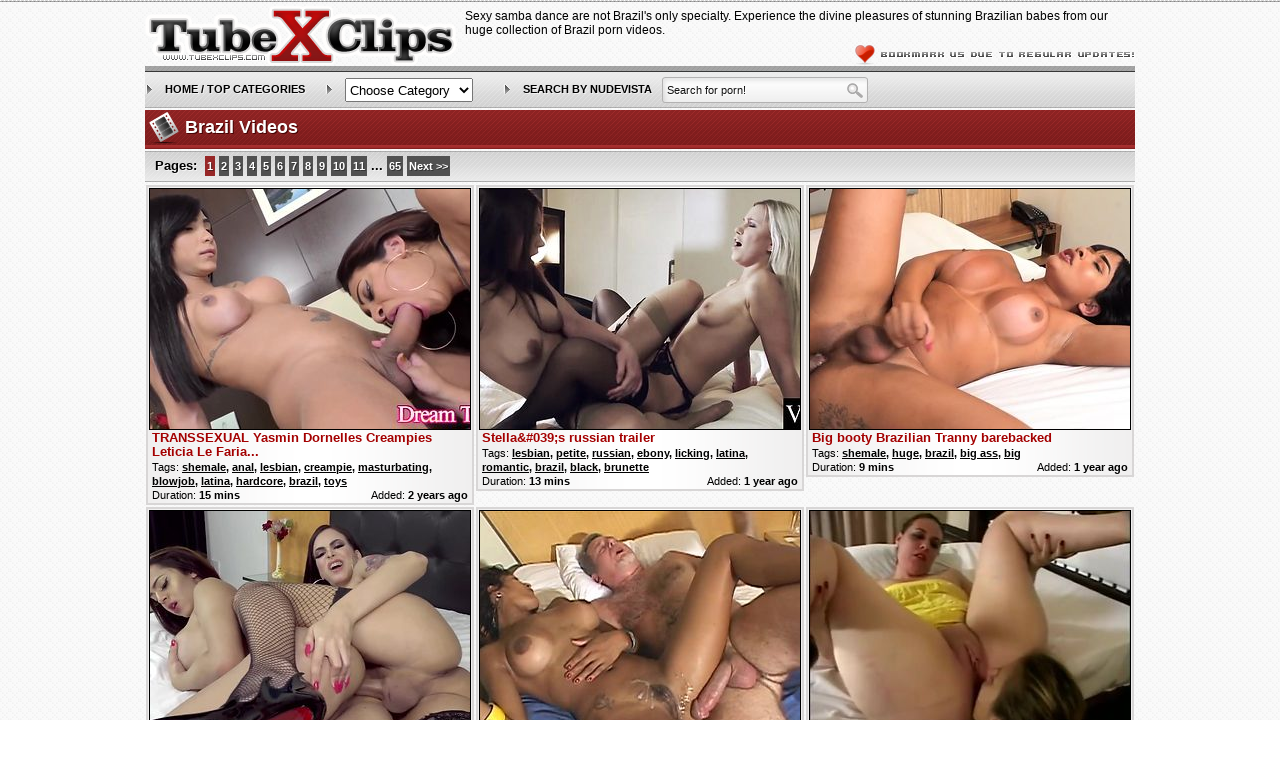

--- FILE ---
content_type: text/html; charset=UTF-8
request_url: http://www.tubexclips.com/categories/brazil/1.html
body_size: 28857
content:
<!DOCTYPE html>
<html lang="en">
<head>
	<meta http-equiv="content-type" content="text/html; charset=utf-8">
	<title>Brazil - Tube X Clips - Page 1</title>
	<meta name="description" content="Sexy samba dance are not Brazil's only specialty. Experience the divine pleasures of stunning Brazilian babes from our huge collection of Brazil porn videos.">
	<meta name="keywords" content="Brazil porn, sex movies, porn tube, xxx, free porn videos, tube x clips">
	<meta name="RATING" content="RTA-5042-1996-1400-1577-RTA">
	<meta name="viewport" content="width=device-width, initial-scale=1">
	<link rel="stylesheet" href="/style.css" type="text/css">
	<link rel="shortcut icon" href="/favicon.ico">
	<link rel="next" href="2.html">
	<link rel="canonical" href="https://www.tubexclips.com/categories/brazil/1.html">
	<base target="_blank">
	<script type="text/javascript">
(function(i,s,o,g,r,a,m){i['GoogleAnalyticsObject']=r;i[r]=i[r]||function(){
(i[r].q=i[r].q||[]).push(arguments)},i[r].l=1*new Date();a=s.createElement(o),
m=s.getElementsByTagName(o)[0];a.async=1;a.src=g;m.parentNode.insertBefore(a,m)
})(window,document,'script','https://www.google-analytics.com/analytics.js','ga');
ga('create', 'UA-33636492-3', 'auto');
ga('send', 'pageview');
	</script>
	<meta name="referrer" content="unsafe-url">
</head>
<body>
    <div id="top"></div>
    <div id="wrapper">
        <div id="header">
            <a href="/" class="logo" target="_self"><img src="http://tn.tubexclips.com/img/logo.png" alt="Tube X Clips .com"></a>
            <div id="opt"><div class="desc">Sexy samba dance are not Brazil's only specialty. Experience the divine pleasures of stunning Brazilian babes from our huge collection of Brazil porn videos.</div>
            <img src="http://tn.tubexclips.com/img/bookmark.png" alt="Bookmark us due to regular updates!" class="bookmark" >
</div>
            <div class="clear"></div>
        </div>
        <div class="menu-line">
            <ul class="menu">
                <li><a href="/" target="_self">HOME / TOP CATEGORIES</a></li>
            </ul>
            <div class="categories">
                <form action="#" class="form">
                    <select class="select" name="menu" onchange="top.location.href = this.form.menu.options[this.form.menu.selectedIndex].value; return false;">
                         <option selected="selected" value="#">Choose Category</option>
						<option value="/categories/18-19 year old/1.html">18-19 year old</option><option value="/categories/3d/1.html">3d</option><option value="/categories/69/1.html">69</option><option value="/categories/african/1.html">african</option><option value="/categories/aggressive/1.html">aggressive</option><option value="/categories/allure/1.html">allure</option><option value="/categories/amateur/1.html">amateur</option><option value="/categories/american/1.html">american</option><option value="/categories/anal/1.html">anal</option><option value="/categories/animation/1.html">animation</option><option value="/categories/anime/1.html">anime</option><option value="/categories/arab/1.html">arab</option><option value="/categories/argentina/1.html">argentina</option><option value="/categories/asian/1.html">asian</option><option value="/categories/ass/1.html">ass</option><option value="/categories/ass-licking/1.html">ass-licking</option><option value="/categories/ass-to-mouth/1.html">ass-to-mouth</option><option value="/categories/audition/1.html">audition</option><option value="/categories/aunty/1.html">aunty</option><option value="/categories/babe/1.html">babe</option><option value="/categories/babysitter/1.html">babysitter</option><option value="/categories/balls/1.html">balls</option><option value="/categories/bang/1.html">bang</option><option value="/categories/bareback/1.html">bareback</option><option value="/categories/bath/1.html">bath</option><option value="/categories/bbw/1.html">bbw</option><option value="/categories/bdsm/1.html">bdsm</option><option value="/categories/beach/1.html">beach</option><option value="/categories/beautiful/1.html">beautiful</option><option value="/categories/bedroom/1.html">bedroom</option><option value="/categories/big/1.html">big</option><option value="/categories/big ass/1.html">big ass</option><option value="/categories/big cock/1.html">big cock</option><option value="/categories/big tits/1.html">big tits</option><option value="/categories/bikini/1.html">bikini</option><option value="/categories/bisexual/1.html">bisexual</option><option value="/categories/bitch/1.html">bitch</option><option value="/categories/black/1.html">black</option><option value="/categories/blonde/1.html">blonde</option><option value="/categories/blowjob/1.html">blowjob</option><option value="/categories/bondage/1.html">bondage</option><option value="/categories/brazil/1.html">brazil</option><option value="/categories/brazzers/1.html">brazzers</option><option value="/categories/bride/1.html">bride</option><option value="/categories/british/1.html">british</option><option value="/categories/brother/1.html">brother</option><option value="/categories/brunette/1.html">brunette</option><option value="/categories/bukkake/1.html">bukkake</option><option value="/categories/bus/1.html">bus</option><option value="/categories/car/1.html">car</option><option value="/categories/cartoon/1.html">cartoon</option><option value="/categories/casting/1.html">casting</option><option value="/categories/celebrity/1.html">celebrity</option><option value="/categories/cfnm/1.html">cfnm</option><option value="/categories/cheating/1.html">cheating</option><option value="/categories/chinese/1.html">chinese</option><option value="/categories/classic/1.html">classic</option><option value="/categories/clit/1.html">clit</option><option value="/categories/close-up/1.html">close-up</option><option value="/categories/cock/1.html">cock</option><option value="/categories/coeds/1.html">coeds</option><option value="/categories/college/1.html">college</option><option value="/categories/compilation/1.html">compilation</option><option value="/categories/couch/1.html">couch</option><option value="/categories/cougar/1.html">cougar</option><option value="/categories/couple/1.html">couple</option><option value="/categories/creampie/1.html">creampie</option><option value="/categories/cuckold/1.html">cuckold</option><option value="/categories/cum-swapping/1.html">cum-swapping</option><option value="/categories/cumshot/1.html">cumshot</option><option value="/categories/cute/1.html">cute</option><option value="/categories/czech/1.html">czech</option><option value="/categories/daddy/1.html">daddy</option><option value="/categories/dance/1.html">dance</option><option value="/categories/daughter/1.html">daughter</option><option value="/categories/deepthroat/1.html">deepthroat</option><option value="/categories/dick/1.html">dick</option><option value="/categories/dildo/1.html">dildo</option><option value="/categories/doctor/1.html">doctor</option><option value="/categories/doggystyle/1.html">doggystyle</option><option value="/categories/domination/1.html">domination</option><option value="/categories/double penetration/1.html">double penetration</option><option value="/categories/drunk/1.html">drunk</option><option value="/categories/ebony/1.html">ebony</option><option value="/categories/emo/1.html">emo</option><option value="/categories/erotic/1.html">erotic</option><option value="/categories/european/1.html">european</option><option value="/categories/exhibitionist/1.html">exhibitionist</option><option value="/categories/extreme/1.html">extreme</option><option value="/categories/face-fuck/1.html">face-fuck</option><option value="/categories/facesitting/1.html">facesitting</option><option value="/categories/facial/1.html">facial</option><option value="/categories/family/1.html">family</option><option value="/categories/femdom/1.html">femdom</option><option value="/categories/fetish/1.html">fetish</option><option value="/categories/filipina/1.html">filipina</option><option value="/categories/fingering/1.html">fingering</option><option value="/categories/first time/1.html">first time</option><option value="/categories/fishnet/1.html">fishnet</option><option value="/categories/fisting/1.html">fisting</option><option value="/categories/flashing/1.html">flashing</option><option value="/categories/foot/1.html">foot</option><option value="/categories/foursome/1.html">foursome</option><option value="/categories/freak/1.html">freak</option><option value="/categories/french/1.html">french</option><option value="/categories/from behind/1.html">from behind</option><option value="/categories/funny/1.html">funny</option><option value="/categories/gagging/1.html">gagging</option><option value="/categories/gangbang/1.html">gangbang</option><option value="/categories/gaping/1.html">gaping</option><option value="/categories/gay/1.html">gay</option><option value="/categories/german/1.html">german</option><option value="/categories/girlfriend/1.html">girlfriend</option><option value="/categories/glamour/1.html">glamour</option><option value="/categories/gloryhole/1.html">gloryhole</option><option value="/categories/gonzo/1.html">gonzo</option><option value="/categories/grandpa/1.html">grandpa</option><option value="/categories/granny/1.html">granny</option><option value="/categories/group sex/1.html">group sex</option><option value="/categories/hairy/1.html">hairy</option><option value="/categories/handjob/1.html">handjob</option><option value="/categories/hardcore/1.html">hardcore</option><option value="/categories/heels/1.html">heels</option><option value="/categories/hentai/1.html">hentai</option><option value="/categories/homemade/1.html">homemade</option><option value="/categories/hospital/1.html">hospital</option><option value="/categories/housewife/1.html">housewife</option><option value="/categories/huge/1.html">huge</option><option value="/categories/humiliation/1.html">humiliation</option><option value="/categories/indian/1.html">indian</option><option value="/categories/innocent/1.html">innocent</option><option value="/categories/insertion/1.html">insertion</option><option value="/categories/interracial/1.html">interracial</option><option value="/categories/italian/1.html">italian</option><option value="/categories/japanese/1.html">japanese</option><option value="/categories/jerking/1.html">jerking</option><option value="/categories/jizz/1.html">jizz</option><option value="/categories/kitchen/1.html">kitchen</option><option value="/categories/korean/1.html">korean</option><option value="/categories/lactating/1.html">lactating</option><option value="/categories/latex/1.html">latex</option><option value="/categories/latina/1.html">latina</option><option value="/categories/lesbian/1.html">lesbian</option><option value="/categories/licking/1.html">licking</option><option value="/categories/lingerie/1.html">lingerie</option><option value="/categories/maid/1.html">maid</option><option value="/categories/massage/1.html">massage</option><option value="/categories/massive/1.html">massive</option><option value="/categories/masturbating/1.html">masturbating</option><option value="/categories/mature/1.html">mature</option><option value="/categories/mexican/1.html">mexican</option><option value="/categories/milf/1.html">milf</option><option value="/categories/milk/1.html">milk</option><option value="/categories/mistress/1.html">mistress</option><option value="/categories/mom/1.html">mom</option><option value="/categories/monster/1.html">monster</option><option value="/categories/mother/1.html">mother</option><option value="/categories/muscle/1.html">muscle</option><option value="/categories/natural/1.html">natural</option><option value="/categories/neighbour/1.html">neighbour</option><option value="/categories/nipples/1.html">nipples</option><option value="/categories/nude/1.html">nude</option><option value="/categories/nylon/1.html">nylon</option><option value="/categories/office/1.html">office</option><option value="/categories/oiled/1.html">oiled</option><option value="/categories/old/1.html">old</option><option value="/categories/old and young/1.html">old and young</option><option value="/categories/oldman/1.html">oldman</option><option value="/categories/oral sex/1.html">oral sex</option><option value="/categories/orgasm/1.html">orgasm</option><option value="/categories/orgy/1.html">orgy</option><option value="/categories/outdoor/1.html">outdoor</option><option value="/categories/panty/1.html">panty</option><option value="/categories/pantyhose/1.html">pantyhose</option><option value="/categories/party/1.html">party</option><option value="/categories/penetration/1.html">penetration</option><option value="/categories/petite/1.html">petite</option><option value="/categories/piercing/1.html">piercing</option><option value="/categories/pissing/1.html">pissing</option><option value="/categories/pool/1.html">pool</option><option value="/categories/pornstar/1.html">pornstar</option><option value="/categories/pounding/1.html">pounding</option><option value="/categories/pov/1.html">pov</option><option value="/categories/pregnant/1.html">pregnant</option><option value="/categories/prostitute/1.html">prostitute</option><option value="/categories/public/1.html">public</option><option value="/categories/punishment/1.html">punishment</option><option value="/categories/pussy/1.html">pussy</option><option value="/categories/pussy eating/1.html">pussy eating</option><option value="/categories/reality/1.html">reality</option><option value="/categories/redhead/1.html">redhead</option><option value="/categories/retro/1.html">retro</option><option value="/categories/riding/1.html">riding</option><option value="/categories/roleplay/1.html">roleplay</option><option value="/categories/romanian/1.html">romanian</option><option value="/categories/romantic/1.html">romantic</option><option value="/categories/rough/1.html">rough</option><option value="/categories/russian/1.html">russian</option><option value="/categories/scandal/1.html">scandal</option><option value="/categories/school/1.html">school</option><option value="/categories/schoolgirl/1.html">schoolgirl</option><option value="/categories/secretary/1.html">secretary</option><option value="/categories/seduction/1.html">seduction</option><option value="/categories/sex tape/1.html">sex tape</option><option value="/categories/shaved/1.html">shaved</option><option value="/categories/shemale/1.html">shemale</option><option value="/categories/shower/1.html">shower</option><option value="/categories/sister/1.html">sister</option><option value="/categories/skinny/1.html">skinny</option><option value="/categories/slave/1.html">slave</option><option value="/categories/sleeping/1.html">sleeping</option><option value="/categories/slut/1.html">slut</option><option value="/categories/small tits/1.html">small tits</option><option value="/categories/smoking/1.html">smoking</option><option value="/categories/softcore/1.html">softcore</option><option value="/categories/solo/1.html">solo</option><option value="/categories/son/1.html">son</option><option value="/categories/spanish/1.html">spanish</option><option value="/categories/spanking/1.html">spanking</option><option value="/categories/sperm/1.html">sperm</option><option value="/categories/spy/1.html">spy</option><option value="/categories/squirting/1.html">squirting</option><option value="/categories/stimulating/1.html">stimulating</option><option value="/categories/stockings/1.html">stockings</option><option value="/categories/story/1.html">story</option><option value="/categories/strapon/1.html">strapon</option><option value="/categories/stripping/1.html">stripping</option><option value="/categories/student/1.html">student</option><option value="/categories/sucking/1.html">sucking</option><option value="/categories/swallow/1.html">swallow</option><option value="/categories/swingers/1.html">swingers</option><option value="/categories/taboo/1.html">taboo</option><option value="/categories/tattoo/1.html">tattoo</option><option value="/categories/teacher/1.html">teacher</option><option value="/categories/teasing/1.html">teasing</option><option value="/categories/thai/1.html">thai</option><option value="/categories/threesome/1.html">threesome</option><option value="/categories/tight/1.html">tight</option><option value="/categories/tight pussy/1.html">tight pussy</option><option value="/categories/tit-fuck/1.html">tit-fuck</option><option value="/categories/tits/1.html">tits</option><option value="/categories/toilet/1.html">toilet</option><option value="/categories/toys/1.html">toys</option><option value="/categories/turkish/1.html">turkish</option><option value="/categories/twinks/1.html">twinks</option><option value="/categories/uniform/1.html">uniform</option><option value="/categories/upskirt/1.html">upskirt</option><option value="/categories/vibrator/1.html">vibrator</option><option value="/categories/vintage/1.html">vintage</option><option value="/categories/virgin/1.html">virgin</option><option value="/categories/voyeur/1.html">voyeur</option><option value="/categories/webcam/1.html">webcam</option><option value="/categories/whore/1.html">whore</option><option value="/categories/wife/1.html">wife</option><option value="/categories/wrestling/1.html">wrestling</option>
                     </select>
                </form>
            </div>
            <label class="s-label" for="search">SEARCH BY NUDEVISTA</label>
            <div class="search">
                <form id="searchform" action="/search.php" method="get">
                    <input type="text" name="q" id="search" value="Search for porn!" onfocus="if (this.value == 'Search for porn!') {this.value = '';}" onblur="if(this.value == '') this.value = 'Search for porn!';">
                    <input type="submit" class="search-bttn" value="">
					<input type="hidden" name="s" id="set" value="t">
                </form>
            </div>
        </div>
        <div id="content">
            <div class="title">
                <h2>Brazil Videos</h2>
            </div>

            <div class="pages">
                <p class="nav alignleft">
                    Pages:&nbsp;
                    <a href="#" class="page active" target="_self">1</a>
                    <a href="/categories/brazil/2.html" class="page">2</a>
                    <a href="/categories/brazil/3.html" class="page">3</a>
                    <a href="/categories/brazil/4.html" class="page">4</a>
                    <a href="/categories/brazil/5.html" class="page">5</a>
                    <a href="/categories/brazil/6.html" class="page">6</a>
                    <a href="/categories/brazil/7.html" class="page">7</a>
                    <a href="/categories/brazil/8.html" class="page">8</a>
                    <a href="/categories/brazil/9.html" class="page">9</a>
                    <a href="/categories/brazil/10.html" class="page">10</a>
                    <a href="/categories/brazil/11.html" class="page">11</a>
                     ... 
                    <a href="/categories/brazil/65.html" class="page">65</a>
                    <a href="/categories/brazil/2.html" class="page">Next >></a>

                </p>
            </div>

            <div class="thumbs film video"><div class="thumb">
                    <a href="/o.php?cat=brazil&amp;id=c488f0bd&amp;n=-1&amp;u=[base64]&amp;c=brazil" target="_blank">
                        <img src="http://tn.tubexclips.com/c4/88/c488f0bd_big.jpg" alt="TRANSSEXUAL Yasmin Dornelles Creampies Leticia Le Faria...">
                        <span class="descr">TRANSSEXUAL Yasmin Dornelles Creampies Leticia Le Faria...</span>
                    </a>
					<p class="tags"><span>Tags:</span> <a href="/categories/shemale/1.html">shemale</a>, <a href="/categories/anal/1.html">anal</a>, <a href="/categories/lesbian/1.html">lesbian</a>, <a href="/categories/creampie/1.html">creampie</a>, <a href="/categories/masturbating/1.html">masturbating</a>, <a href="/categories/blowjob/1.html">blowjob</a>, <a href="/categories/latina/1.html">latina</a>, <a href="/categories/hardcore/1.html">hardcore</a>, <a href="/categories/brazil/1.html">brazil</a>, <a href="/categories/toys/1.html">toys</a></p>
					<p class="alignleft"><span>Duration:</span> 15 mins</p>
					<p class="alignright"><span>Added:</span> 2 years ago</p>
				</div><div class="thumb">
                    <a href="/o.php?cat=brazil&amp;id=59e1f2c4&amp;n=-2&amp;u=aHR0cHM6Ly9vay54eHgvdmlkZW8vMjgwNTgzLz9hZF9zdWI9MzY4&amp;c=brazil" target="_blank">
                        <img src="http://tn.tubexclips.com/59/e1/59e1f2c4_big.jpg" alt="Stella&amp;#039;s russian trailer">
                        <span class="descr">Stella&amp;#039;s russian trailer</span>
                    </a>
					<p class="tags"><span>Tags:</span> <a href="/categories/lesbian/1.html">lesbian</a>, <a href="/categories/petite/1.html">petite</a>, <a href="/categories/russian/1.html">russian</a>, <a href="/categories/ebony/1.html">ebony</a>, <a href="/categories/licking/1.html">licking</a>, <a href="/categories/latina/1.html">latina</a>, <a href="/categories/romantic/1.html">romantic</a>, <a href="/categories/brazil/1.html">brazil</a>, <a href="/categories/black/1.html">black</a>, <a href="/categories/brunette/1.html">brunette</a></p>
					<p class="alignleft"><span>Duration:</span> 13 mins</p>
					<p class="alignright"><span>Added:</span> 1 year ago</p>
				</div><div class="thumb">
                    <a href="/o.php?cat=brazil&amp;id=1fa7b933&amp;n=-3&amp;u=aHR0cHM6Ly9pY3B2aWQuY29tL3YvQTNjMQ==&amp;c=brazil" target="_blank">
                        <img src="http://tn.tubexclips.com/1f/a7/1fa7b933_big.jpg" alt="Big booty Brazilian Tranny barebacked">
                        <span class="descr">Big booty Brazilian Tranny barebacked</span>
                    </a>
					<p class="tags"><span>Tags:</span> <a href="/categories/shemale/1.html">shemale</a>, <a href="/categories/huge/1.html">huge</a>, <a href="/categories/brazil/1.html">brazil</a>, <a href="/categories/big ass/1.html">big ass</a>, <a href="/categories/big/1.html">big</a></p>
					<p class="alignleft"><span>Duration:</span> 9 mins</p>
					<p class="alignright"><span>Added:</span> 1 year ago</p>
				</div><div class="thumb">
                    <a href="/o.php?cat=brazil&amp;id=41e53e50&amp;n=-4&amp;u=[base64]&amp;c=brazil" target="_blank">
                        <img src="http://tn.tubexclips.com/41/e5/41e53e50_big.jpg" alt="Steamy Trans on Trans Sans a condom with Barbara Perez ...">
                        <span class="descr">Steamy Trans on Trans Sans a condom with Barbara Perez ...</span>
                    </a>
					<p class="tags"><span>Tags:</span> <a href="/categories/anal/1.html">anal</a>, <a href="/categories/shemale/1.html">shemale</a>, <a href="/categories/creampie/1.html">creampie</a>, <a href="/categories/masturbating/1.html">masturbating</a>, <a href="/categories/blowjob/1.html">blowjob</a>, <a href="/categories/latina/1.html">latina</a>, <a href="/categories/stockings/1.html">stockings</a>, <a href="/categories/hardcore/1.html">hardcore</a>, <a href="/categories/babe/1.html">babe</a>, <a href="/categories/lingerie/1.html">lingerie</a></p>
					<p class="alignleft"><span>Duration:</span> 15 mins</p>
					<p class="alignright"><span>Added:</span> 1 year ago</p>
				</div><div class="thumb">
                    <a href="/o.php?cat=brazil&amp;id=70ef7f02&amp;n=-5&amp;u=aHR0cHM6Ly93d3cuYnJhdm90dWJlLm5ldC92aWRlb3MvbHVzY2lvdXMtYnJhemlsaWFuLWJhYmUtZ2l2aW5nLWJsb3dqb2ItdGhlbi1nZXR0aW5nLXBvdW5kZWQtaGFyZGNvcmUvP3Byb21vaWQ9MTI1Ng==&amp;c=brazil" target="_blank">
                        <img src="http://tn.tubexclips.com/70/ef/70ef7f02_big.jpg" alt="Luscious Brazilian babe giving blowjob then getting pounded hardcore">
                        <span class="descr">Luscious Brazilian babe giving blowjob then getting pounded hardcore</span>
                    </a>
					<p class="tags"><span>Tags:</span> <a href="/categories/interracial/1.html">interracial</a>, <a href="/categories/ebony/1.html">ebony</a>, <a href="/categories/blowjob/1.html">blowjob</a>, <a href="/categories/cumshot/1.html">cumshot</a>, <a href="/categories/hardcore/1.html">hardcore</a>, <a href="/categories/couple/1.html">couple</a>, <a href="/categories/babe/1.html">babe</a>, <a href="/categories/brazil/1.html">brazil</a>, <a href="/categories/pornstar/1.html">pornstar</a>, <a href="/categories/sucking/1.html">sucking</a></p>
					<p class="alignleft"><span>Duration:</span> 5 mins</p>
					<p class="alignright"><span>Added:</span> 10 years ago</p>
				</div><div class="thumb">
                    <a href="/o.php?cat=brazil&amp;id=e0474fd6&amp;n=-6&amp;u=aHR0cHM6Ly92aWRlb3R4eHguY29tL3ZpZGVvcy83ODAyMTQwL2JyYXppbGlhbnMtYXNzLWxpY2stZWFjaC1vdGhlci0xMi8/cHJvbW89MTAyODM=&amp;c=brazil" target="_blank">
                        <img src="http://tn.tubexclips.com/e0/47/e0474fd6_big.jpg" alt="Brazilians ass lick each other 12">
                        <span class="descr">Brazilians ass lick each other 12</span>
                    </a>
					<p class="tags"><span>Tags:</span> <a href="/categories/anal/1.html">anal</a>, <a href="/categories/lesbian/1.html">lesbian</a>, <a href="/categories/ass/1.html">ass</a>, <a href="/categories/licking/1.html">licking</a>, <a href="/categories/hardcore/1.html">hardcore</a>, <a href="/categories/brazil/1.html">brazil</a>, <a href="/categories/big ass/1.html">big ass</a>, <a href="/categories/fetish/1.html">fetish</a>, <a href="/categories/oral sex/1.html">oral sex</a></p>
					<p class="alignleft"><span>Duration:</span> 34 mins</p>
					<p class="alignright"><span>Added:</span> 6 years ago</p>
				</div><div class="thumb">
                    <a href="/o.php?cat=brazil&amp;id=deebf4df&amp;n=-7&amp;u=aHR0cHM6Ly94aC5wYXJ0bmVycy92L1R6N3c/dXRtX3NvdXJjZT10dWJleGNsaXBzLmNvbQ==&amp;c=brazil" target="_blank">
                        <img src="http://tn.tubexclips.com/de/eb/deebf4df_big.jpg" alt="Heavy Sex # 01 - Scene 01 - (2006) - Sexo da Pesada #01">
                        <span class="descr">Heavy Sex # 01 - Scene 01 - (2006) - Sexo da Pesada #01</span>
                    </a>
					<p class="tags"><span>Tags:</span> <a href="/categories/anal/1.html">anal</a>, <a href="/categories/mature/1.html">mature</a>, <a href="/categories/bbw/1.html">bbw</a>, <a href="/categories/vintage/1.html">vintage</a>, <a href="/categories/interracial/1.html">interracial</a>, <a href="/categories/hairy/1.html">hairy</a>, <a href="/categories/blowjob/1.html">blowjob</a>, <a href="/categories/hardcore/1.html">hardcore</a>, <a href="/categories/brazil/1.html">brazil</a>, <a href="/categories/natural/1.html">natural</a></p>
					<p class="alignleft"><span>Duration:</span> 35 mins</p>
					<p class="alignright"><span>Added:</span> 6 years ago</p>
				</div><div class="thumb">
                    <a href="/o.php?cat=brazil&amp;id=6e90a61c&amp;n=-8&amp;u=aHR0cHM6Ly92aWRlb3R4eHguY29tL3ZpZGVvcy8xNjI4MjM0Ny9lbGxpZS1zcHJpbmdsYXJlLWdhbmctYmFuZy1jYXN0aW5nLWJ1Y2V0YS1lLWN1Lz9wcm9tbz0xMDI4Mw==&amp;c=brazil" target="_blank">
                        <img src="http://tn.tubexclips.com/6e/90/6e90a61c_big.jpg" alt="ELLIE SPRINGLARE - GANG BANG CASTING - BUCETA E CU">
                        <span class="descr">ELLIE SPRINGLARE - GANG BANG CASTING - BUCETA E CU</span>
                    </a>
					<p class="tags"><span>Tags:</span> <a href="/categories/anal/1.html">anal</a>, <a href="/categories/interracial/1.html">interracial</a>, <a href="/categories/casting/1.html">casting</a>, <a href="/categories/gangbang/1.html">gangbang</a>, <a href="/categories/cumshot/1.html">cumshot</a>, <a href="/categories/latina/1.html">latina</a>, <a href="/categories/hardcore/1.html">hardcore</a>, <a href="/categories/brazil/1.html">brazil</a>, <a href="/categories/big ass/1.html">big ass</a>, <a href="/categories/brunette/1.html">brunette</a></p>
					<p class="alignleft"><span>Duration:</span> 40 mins</p>
					<p class="alignright"><span>Added:</span> 5 years ago</p>
				</div><div class="thumb">
                    <a href="/o.php?cat=brazil&amp;id=0f3f3fe8&amp;n=-9&amp;u=aHR0cHM6Ly92aWRlb3R4eHguY29tL3ZpZGVvcy8xNjY0MDQ5MS9lc2NvbGEtZGEtc2FjYW5hZ2VtLz9wcm9tbz0xMDI4Mw==&amp;c=brazil" target="_blank">
                        <img src="http://tn.tubexclips.com/0f/3f/0f3f3fe8_big.jpg" alt="Escola da Sacanagem">
                        <span class="descr">Escola da Sacanagem</span>
                    </a>
					<p class="tags"><span>Tags:</span> <a href="/categories/anal/1.html">anal</a>, <a href="/categories/milf/1.html">milf</a>, <a href="/categories/latina/1.html">latina</a>, <a href="/categories/hardcore/1.html">hardcore</a>, <a href="/categories/stockings/1.html">stockings</a>, <a href="/categories/blonde/1.html">blonde</a>, <a href="/categories/lingerie/1.html">lingerie</a>, <a href="/categories/brazil/1.html">brazil</a>, <a href="/categories/big ass/1.html">big ass</a>, <a href="/categories/brunette/1.html">brunette</a></p>
					<p class="alignleft"><span>Duration:</span> 80 mins</p>
					<p class="alignright"><span>Added:</span> 5 years ago</p>
				</div><div class="thumb">
                    <a href="/o.php?cat=brazil&amp;id=1ee81067&amp;n=-10&amp;u=aHR0cHM6Ly9udmR2aWQuY29tL3YveVBJOA==&amp;c=brazil" target="_blank">
                        <img src="http://tn.tubexclips.com/1e/e8/1ee81067_big.jpg" alt="Brazilian Aunt teasing her nephew">
                        <span class="descr">Brazilian Aunt teasing her nephew</span>
                    </a>
					<p class="tags"><span>Tags:</span> <a href="/categories/amateur/1.html">amateur</a>, <a href="/categories/aunty/1.html">aunty</a>, <a href="/categories/ass/1.html">ass</a>, <a href="/categories/voyeur/1.html">voyeur</a>, <a href="/categories/solo/1.html">solo</a>, <a href="/categories/latina/1.html">latina</a>, <a href="/categories/brazil/1.html">brazil</a>, <a href="/categories/brunette/1.html">brunette</a>, <a href="/categories/shower/1.html">shower</a>, <a href="/categories/teasing/1.html">teasing</a></p>
					<p class="alignleft"><span>Duration:</span> 9 mins</p>
					<p class="alignright"><span>Added:</span> 5 years ago</p>
				</div><div class="thumb">
                    <a href="/o.php?cat=brazil&amp;id=dcf6996b&amp;n=-11&amp;u=aHR0cHM6Ly94aC5wYXJ0bmVycy94L3hoY213YXM/dXRtX3NvdXJjZT10dWJleGNsaXBzLmNvbQ==&amp;c=brazil" target="_blank">
                        <img src="http://tn.tubexclips.com/dc/f6/dcf6996b_big.jpg" alt="Sister">
                        <span class="descr">Sister</span>
                    </a>
					<p class="tags"><span>Tags:</span> <a href="/categories/sister/1.html">sister</a>, <a href="/categories/anal/1.html">anal</a>, <a href="/categories/amateur/1.html">amateur</a>, <a href="/categories/sleeping/1.html">sleeping</a>, <a href="/categories/homemade/1.html">homemade</a>, <a href="/categories/blonde/1.html">blonde</a>, <a href="/categories/lingerie/1.html">lingerie</a>, <a href="/categories/brazil/1.html">brazil</a>, <a href="/categories/18-19 year old/1.html">18-19 year old</a>, <a href="/categories/small tits/1.html">small tits</a></p>
					<p class="alignleft"><span>Duration:</span> 10 mins</p>
					<p class="alignright"><span>Added:</span> 5 years ago</p>
				</div><div class="thumb">
                    <a href="/o.php?cat=brazil&amp;id=5f94a821&amp;n=-12&amp;u=aHR0cHM6Ly94aC5wYXJ0bmVycy94L3hoWGhpc08/dXRtX3NvdXJjZT10dWJleGNsaXBzLmNvbQ==&amp;c=brazil" target="_blank">
                        <img src="http://tn.tubexclips.com/5f/94/5f94a821_big.jpg" alt="OLD SCHOOL ANAL FISTING - FISTING BRAZIL - DEEP ANAL - CAROL">
                        <span class="descr">OLD SCHOOL ANAL FISTING - FISTING BRAZIL - DEEP ANAL - CAROL</span>
                    </a>
					<p class="tags"><span>Tags:</span> <a href="/categories/anal/1.html">anal</a>, <a href="/categories/skinny/1.html">skinny</a>, <a href="/categories/outdoor/1.html">outdoor</a>, <a href="/categories/bisexual/1.html">bisexual</a>, <a href="/categories/old/1.html">old</a>, <a href="/categories/fisting/1.html">fisting</a>, <a href="/categories/femdom/1.html">femdom</a>, <a href="/categories/brazil/1.html">brazil</a>, <a href="/categories/school/1.html">school</a>, <a href="/categories/group sex/1.html">group sex</a></p>
					<p class="alignleft"><span>Duration:</span> 31 mins</p>
					<p class="alignright"><span>Added:</span> 5 years ago</p>
				</div><div class="thumb">
                    <a href="/o.php?cat=brazil&amp;id=70ddfa9a&amp;n=-13&amp;u=aHR0cHM6Ly94aC5wYXJ0bmVycy92L290cktCP3V0bV9zb3VyY2U9dHViZXhjbGlwcy5jb20=&amp;c=brazil" target="_blank">
                        <img src="http://tn.tubexclips.com/70/dd/70ddfa9a_big.jpg" alt="Transando com titia Bianca Naldy">
                        <span class="descr">Transando com titia Bianca Naldy</span>
                    </a>
					<p class="tags"><span>Tags:</span> <a href="/categories/mature/1.html">mature</a>, <a href="/categories/milf/1.html">milf</a>, <a href="/categories/celebrity/1.html">celebrity</a>, <a href="/categories/blowjob/1.html">blowjob</a>, <a href="/categories/latina/1.html">latina</a>, <a href="/categories/lingerie/1.html">lingerie</a>, <a href="/categories/brazil/1.html">brazil</a>, <a href="/categories/big ass/1.html">big ass</a>, <a href="/categories/brunette/1.html">brunette</a>, <a href="/categories/pornstar/1.html">pornstar</a></p>
					<p class="alignleft"><span>Duration:</span> 5 mins</p>
					<p class="alignright"><span>Added:</span> 4 years ago</p>
				</div><div class="thumb">
                    <a href="/o.php?cat=brazil&amp;id=afc8a17c&amp;n=-14&amp;u=aHR0cHM6Ly94aC5wYXJ0bmVycy92L195RVBCP3V0bV9zb3VyY2U9dHViZXhjbGlwcy5jb20=&amp;c=brazil" target="_blank">
                        <img src="http://tn.tubexclips.com/af/c8/afc8a17c_big.jpg" alt="I enjoyed in my brother&amp;#039;s bed">
                        <span class="descr">I enjoyed in my brother&amp;#039;s bed</span>
                    </a>
					<p class="tags"><span>Tags:</span> <a href="/categories/family/1.html">family</a>, <a href="/categories/amateur/1.html">amateur</a>, <a href="/categories/bbw/1.html">bbw</a>, <a href="/categories/taboo/1.html">taboo</a>, <a href="/categories/brother/1.html">brother</a>, <a href="/categories/flashing/1.html">flashing</a>, <a href="/categories/brazil/1.html">brazil</a>, <a href="/categories/big ass/1.html">big ass</a>, <a href="/categories/fingering/1.html">fingering</a>, <a href="/categories/bedroom/1.html">bedroom</a></p>
					<p class="alignleft"><span>Duration:</span> 8 mins</p>
					<p class="alignright"><span>Added:</span> 4 years ago</p>
				</div><div class="thumb">
                    <a href="/o.php?cat=brazil&amp;id=192aa8e7&amp;n=-15&amp;u=aHR0cHM6Ly94aC5wYXJ0bmVycy92L2RTTFBCP3V0bV9zb3VyY2U9dHViZXhjbGlwcy5jb20=&amp;c=brazil" target="_blank">
                        <img src="http://tn.tubexclips.com/19/2a/192aa8e7_big.jpg" alt="Hot fucking with boy">
                        <span class="descr">Hot fucking with boy</span>
                    </a>
					<p class="tags"><span>Tags:</span> <a href="/categories/amateur/1.html">amateur</a>, <a href="/categories/bbw/1.html">bbw</a>, <a href="/categories/ass/1.html">ass</a>, <a href="/categories/blowjob/1.html">blowjob</a>, <a href="/categories/hardcore/1.html">hardcore</a>, <a href="/categories/facesitting/1.html">facesitting</a>, <a href="/categories/brazil/1.html">brazil</a>, <a href="/categories/big ass/1.html">big ass</a>, <a href="/categories/ass-licking/1.html">ass-licking</a>, <a href="/categories/69/1.html">69</a></p>
					<p class="alignleft"><span>Duration:</span> 7 mins</p>
					<p class="alignright"><span>Added:</span> 4 years ago</p>
				</div><div class="thumb">
                    <a href="/o.php?cat=brazil&amp;id=8abde84a&amp;n=-16&amp;u=aHR0cHM6Ly94aC5wYXJ0bmVycy92L19MNFBCP3V0bV9zb3VyY2U9dHViZXhjbGlwcy5jb20=&amp;c=brazil" target="_blank">
                        <img class="lazyload" data-src="http://tn.tubexclips.com/8a/bd/8abde84a_big.jpg" alt="Meu entiado pediu para comer meu cuzinho">
                        <span class="descr">Meu entiado pediu para comer meu cuzinho</span>
                    </a>
					<p class="tags"><span>Tags:</span> <a href="/categories/anal/1.html">anal</a>, <a href="/categories/cuckold/1.html">cuckold</a>, <a href="/categories/milf/1.html">milf</a>, <a href="/categories/latina/1.html">latina</a>, <a href="/categories/hardcore/1.html">hardcore</a>, <a href="/categories/blonde/1.html">blonde</a>, <a href="/categories/brazil/1.html">brazil</a>, <a href="/categories/big ass/1.html">big ass</a>, <a href="/categories/pornstar/1.html">pornstar</a></p>
					<p class="alignleft"><span>Duration:</span> 2 mins</p>
					<p class="alignright"><span>Added:</span> 4 years ago</p>
				</div><div class="thumb">
                    <a href="/o.php?cat=brazil&amp;id=0697c7bd&amp;n=-17&amp;u=aHR0cHM6Ly94aC5wYXJ0bmVycy92L2UxZVJCP3V0bV9zb3VyY2U9dHViZXhjbGlwcy5jb20=&amp;c=brazil" target="_blank">
                        <img class="lazyload" data-src="http://tn.tubexclips.com/06/97/0697c7bd_big.jpg" alt="Blonde Milf kissing white big ass and licking pussy">
                        <span class="descr">Blonde Milf kissing white big ass and licking pussy</span>
                    </a>
					<p class="tags"><span>Tags:</span> <a href="/categories/amateur/1.html">amateur</a>, <a href="/categories/milf/1.html">milf</a>, <a href="/categories/wife/1.html">wife</a>, <a href="/categories/ass/1.html">ass</a>, <a href="/categories/licking/1.html">licking</a>, <a href="/categories/hardcore/1.html">hardcore</a>, <a href="/categories/upskirt/1.html">upskirt</a>, <a href="/categories/pussy/1.html">pussy</a>, <a href="/categories/blonde/1.html">blonde</a>, <a href="/categories/brazil/1.html">brazil</a></p>
					<p class="alignleft"><span>Duration:</span> 6 mins</p>
					<p class="alignright"><span>Added:</span> 4 years ago</p>
				</div><div class="thumb">
                    <a href="/o.php?cat=brazil&amp;id=f4f81d37&amp;n=-18&amp;u=aHR0cHM6Ly94aC5wYXJ0bmVycy94L3hodEw0NEY/dXRtX3NvdXJjZT10dWJleGNsaXBzLmNvbQ==&amp;c=brazil" target="_blank">
                        <img class="lazyload" data-src="http://tn.tubexclips.com/f4/f8/f4f81d37_big.jpg" alt="July Paiva and Monica Mattos are two Brazilian honeys who know how to treat a man right!">
                        <span class="descr">July Paiva and Monica Mattos are two Brazilian honeys who know how to treat a man right!</span>
                    </a>
					<p class="tags"><span>Tags:</span> <a href="/categories/anal/1.html">anal</a>, <a href="/categories/outdoor/1.html">outdoor</a>, <a href="/categories/threesome/1.html">threesome</a>, <a href="/categories/blowjob/1.html">blowjob</a>, <a href="/categories/beach/1.html">beach</a>, <a href="/categories/latina/1.html">latina</a>, <a href="/categories/brazil/1.html">brazil</a>, <a href="/categories/brunette/1.html">brunette</a>, <a href="/categories/group sex/1.html">group sex</a>, <a href="/categories/bikini/1.html">bikini</a></p>
					<p class="alignleft"><span>Duration:</span> 20 mins</p>
					<p class="alignright"><span>Added:</span> 2 years ago</p>
				</div><div class="thumb">
                    <a href="/o.php?cat=brazil&amp;id=7414372b&amp;n=-19&amp;u=aHR0cHM6Ly9kcnR2aWQuY29tL3YvS0wzNA==&amp;c=brazil" target="_blank">
                        <img class="lazyload" data-src="http://tn.tubexclips.com/74/14/7414372b_big.jpg" alt="Ameliaviera Hot Busty Blonde Teen Cumchat">
                        <span class="descr">Ameliaviera Hot Busty Blonde Teen Cumchat</span>
                    </a>
					<p class="tags"><span>Tags:</span> <a href="/categories/masturbating/1.html">masturbating</a>, <a href="/categories/ass/1.html">ass</a>, <a href="/categories/solo/1.html">solo</a>, <a href="/categories/latina/1.html">latina</a>, <a href="/categories/blonde/1.html">blonde</a>, <a href="/categories/babe/1.html">babe</a>, <a href="/categories/brazil/1.html">brazil</a>, <a href="/categories/big tits/1.html">big tits</a></p>
					<p class="alignleft"><span>Duration:</span> 22 mins</p>
					<p class="alignright"><span>Added:</span> 2 years ago</p>
				</div><div class="thumb">
                    <a href="/o.php?cat=brazil&amp;id=4a1ed886&amp;n=-20&amp;u=aHR0cHM6Ly92aWRlb2hjbGlwcy5jb20vdmlkZW9zLzkyMzI3NjMvNy1naXJscy1mYWNlc2l0dGluZy1waXNzaW5nLXRyYW1wbGluZy1pbi1sdWNreS1iaXRjaC0yLWplbm5pZmVyLWF2aWxhLz9wcm9tbz0xMDI4Mw==&amp;c=brazil" target="_blank">
                        <img class="lazyload" data-src="http://tn.tubexclips.com/4a/1e/4a1ed886_big.jpg" alt="7 Girls Facesitting, Pissing, Trampling In Lucky Bitch 2 - Jennifer Avila">
                        <span class="descr">7 Girls Facesitting, Pissing, Trampling In Lucky Bitch 2 - Jennifer Avila</span>
                    </a>
					<p class="tags"><span>Tags:</span> <a href="/categories/amateur/1.html">amateur</a>, <a href="/categories/milf/1.html">milf</a>, <a href="/categories/hardcore/1.html">hardcore</a>, <a href="/categories/bdsm/1.html">bdsm</a>, <a href="/categories/femdom/1.html">femdom</a>, <a href="/categories/humiliation/1.html">humiliation</a>, <a href="/categories/pissing/1.html">pissing</a>, <a href="/categories/blonde/1.html">blonde</a>, <a href="/categories/lingerie/1.html">lingerie</a>, <a href="/categories/facesitting/1.html">facesitting</a></p>
					<p class="alignleft"><span>Duration:</span> 5 mins</p>
					<p class="alignright"><span>Added:</span> 2 years ago</p>
				</div><div class="thumb">
                    <a href="/o.php?cat=brazil&amp;id=7b5c444a&amp;n=-21&amp;u=aHR0cHM6Ly9kcnR2aWQuY29tL3YvSzZtMg==&amp;c=brazil" target="_blank">
                        <img class="lazyload" data-src="http://tn.tubexclips.com/7b/5c/7b5c444a_big.jpg" alt="Sexy mulata latina play with her hairy pussy in the bathtub">
                        <span class="descr">Sexy mulata latina play with her hairy pussy in the bathtub</span>
                    </a>
					<p class="tags"><span>Tags:</span> <a href="/categories/hairy/1.html">hairy</a>, <a href="/categories/masturbating/1.html">masturbating</a>, <a href="/categories/solo/1.html">solo</a>, <a href="/categories/latina/1.html">latina</a>, <a href="/categories/pussy/1.html">pussy</a>, <a href="/categories/blonde/1.html">blonde</a>, <a href="/categories/brazil/1.html">brazil</a>, <a href="/categories/shower/1.html">shower</a>, <a href="/categories/bath/1.html">bath</a></p>
					<p class="alignleft"><span>Duration:</span> 4 mins</p>
					<p class="alignright"><span>Added:</span> 2 years ago</p>
				</div><div class="thumb">
                    <a href="/o.php?cat=brazil&amp;id=f3a85014&amp;n=-22&amp;u=aHR0cHM6Ly92aWRlb3ZveWV1cmhpdC5jb20vdmlkZW9zLzM1NzM0Ny90ZWFzaW5nLWJlYXV0aWZ1bC1sYXRpbmEtZmxhc2hpbmctY2FtZWx0b2UtdXBza2lydC1wYW50eS1vZmYtd2hpbGUtaS13YXMtZHJpdmluZy10aGUtY2FyLXBvdi8/cHJvbW89MTAyODM=&amp;c=brazil" target="_blank">
                        <img class="lazyload" data-src="http://tn.tubexclips.com/f3/a8/f3a85014_big.jpg" alt="Teasing Beautiful Latina Flashing Cameltoe Upskirt Panty Off While I Was Driving The Car - Pov">
                        <span class="descr">Teasing Beautiful Latina Flashing Cameltoe Upskirt Panty Off While I Was Driving The Car - Pov</span>
                    </a>
					<p class="tags"><span>Tags:</span> <a href="/categories/beautiful/1.html">beautiful</a>, <a href="/categories/ebony/1.html">ebony</a>, <a href="/categories/voyeur/1.html">voyeur</a>, <a href="/categories/latina/1.html">latina</a>, <a href="/categories/panty/1.html">panty</a>, <a href="/categories/upskirt/1.html">upskirt</a>, <a href="/categories/flashing/1.html">flashing</a>, <a href="/categories/lingerie/1.html">lingerie</a>, <a href="/categories/brazil/1.html">brazil</a>, <a href="/categories/car/1.html">car</a></p>
					<p class="alignleft"><span>Duration:</span> 6 mins</p>
					<p class="alignright"><span>Added:</span> 2 years ago</p>
				</div><div class="thumb">
                    <a href="/o.php?cat=brazil&amp;id=c6e319d3&amp;n=-23&amp;u=aHR0cHM6Ly9kcnR2aWQuY29tL3YvTHQ3NQ==&amp;c=brazil" target="_blank">
                        <img class="lazyload" data-src="http://tn.tubexclips.com/c6/e3/c6e319d3_big.jpg" alt="spit fetish femdom">
                        <span class="descr">spit fetish femdom</span>
                    </a>
					<p class="tags"><span>Tags:</span> <a href="/categories/japanese/1.html">japanese</a>, <a href="/categories/lesbian/1.html">lesbian</a>, <a href="/categories/interracial/1.html">interracial</a>, <a href="/categories/hardcore/1.html">hardcore</a>, <a href="/categories/british/1.html">british</a>, <a href="/categories/femdom/1.html">femdom</a>, <a href="/categories/blonde/1.html">blonde</a>, <a href="/categories/korean/1.html">korean</a>, <a href="/categories/brazil/1.html">brazil</a>, <a href="/categories/fetish/1.html">fetish</a></p>
					<p class="alignleft"><span>Duration:</span> 24 mins</p>
					<p class="alignright"><span>Added:</span> 2 years ago</p>
				</div><div class="thumb">
                    <a href="/o.php?cat=brazil&amp;id=1e667629&amp;n=-24&amp;u=aHR0cHM6Ly93d3cueHRpdHMuY29tL3ZpZGVvcy8xMzI1OTAvbGF1cmEtc2tpbm55LWxhdGluYS1idW5ueS1sYXVyYS13aXRoLWh1Z2UtZmFrZS10aXRzLWZ1Y2tzLWFzLWNvd2dpcmwv&amp;c=brazil" target="_blank">
                        <img class="lazyload" data-src="http://tn.tubexclips.com/1e/66/1e667629_big.jpg" alt="Laura - Skinny Latina Bunny Laura with huge fake tits f...">
                        <span class="descr">Laura - Skinny Latina Bunny Laura with huge fake tits f...</span>
                    </a>
					<p class="tags"><span>Tags:</span> <a href="/categories/amateur/1.html">amateur</a>, <a href="/categories/skinny/1.html">skinny</a>, <a href="/categories/nude/1.html">nude</a>, <a href="/categories/latina/1.html">latina</a>, <a href="/categories/hardcore/1.html">hardcore</a>, <a href="/categories/brazil/1.html">brazil</a>, <a href="/categories/tits/1.html">tits</a>, <a href="/categories/brunette/1.html">brunette</a>, <a href="/categories/spanish/1.html">spanish</a>, <a href="/categories/bikini/1.html">bikini</a></p>
					<p class="alignleft"><span>Duration:</span> 21 mins</p>
					<p class="alignright"><span>Added:</span> 2 years ago</p>
				</div><div class="thumb">
                    <a href="/o.php?cat=brazil&amp;id=54be59fd&amp;n=-25&amp;u=aHR0cHM6Ly9qYnR1YmUuY28vNDY1MzY2Ni9icmF6aWxpYW4tbWFpZC13aXRoLWJpZy1hc3MtZ2V0cy1iYW5nZWQtYnktYmlnLWNvY2stbWFuLmh0bWw/cmVmPTg5Yzg5MjExMGI4NDZmMjM4NTBjYjY0MDg0MDUyNDUx&amp;c=brazil" target="_blank">
                        <img class="lazyload" data-src="http://tn.tubexclips.com/54/be/54be59fd_big.jpg" alt="Brazilian maid with big ass gets banged by big cock man">
                        <span class="descr">Brazilian maid with big ass gets banged by big cock man</span>
                    </a>
					<p class="tags"><span>Tags:</span> <a href="/categories/shemale/1.html">shemale</a>, <a href="/categories/anal/1.html">anal</a>, <a href="/categories/milf/1.html">milf</a>, <a href="/categories/gay/1.html">gay</a>, <a href="/categories/ass/1.html">ass</a>, <a href="/categories/latina/1.html">latina</a>, <a href="/categories/brazil/1.html">brazil</a>, <a href="/categories/big ass/1.html">big ass</a>, <a href="/categories/huge/1.html">huge</a>, <a href="/categories/big/1.html">big</a></p>
					<p class="alignleft"><span>Duration:</span> 9 mins</p>
					<p class="alignright"><span>Added:</span> 2 years ago</p>
				</div><div class="thumb">
                    <a href="/o.php?cat=brazil&amp;id=9f231384&amp;n=-26&amp;u=aHR0cHM6Ly9qYnR1YmUuY28vNDY2NjYxNS9ob3JueS1ob3VzZXdpZmUtZnVja3Mtd2l0aC1hLXBsdW1iZXItd2hpbGUtaGVyLWh1c2JhbmQtaXMtbm90LWF0LWhvbWUuaHRtbD9yZWY9ODljODkyMTEwYjg0NmYyMzg1MGNiNjQwODQwNTI0NTE=&amp;c=brazil" target="_blank">
                        <img class="lazyload" data-src="http://tn.tubexclips.com/9f/23/9f231384_big.jpg" alt="Horny housewife fucks with a plumber while her husband ...">
                        <span class="descr">Horny housewife fucks with a plumber while her husband ...</span>
                    </a>
					<p class="tags"><span>Tags:</span> <a href="/categories/anal/1.html">anal</a>, <a href="/categories/mature/1.html">mature</a>, <a href="/categories/cuckold/1.html">cuckold</a>, <a href="/categories/interracial/1.html">interracial</a>, <a href="/categories/milf/1.html">milf</a>, <a href="/categories/homemade/1.html">homemade</a>, <a href="/categories/blowjob/1.html">blowjob</a>, <a href="/categories/latina/1.html">latina</a>, <a href="/categories/hardcore/1.html">hardcore</a>, <a href="/categories/doggystyle/1.html">doggystyle</a></p>
					<p class="alignleft"><span>Duration:</span> 58 mins</p>
					<p class="alignright"><span>Added:</span> 2 years ago</p>
				</div><div class="thumb">
                    <a href="/o.php?cat=brazil&amp;id=b0e240af&amp;n=-27&amp;u=aHR0cHM6Ly93d3cua2Vla2Fzcy5jb20vdmlkZW9zLzI0MzA2Ni9kb3VibGUtcGVuZXRyYXRpb24tdGhyZWUtd2F5LXdpdGgtdC1tb2RlbC1pc2FiZWxsYS1mb250YWxlbmktYW5kLWEtaW5zYW5lLWR1by8/dXRtX3NvdXJjZT1yb2xhbjk3OSZ1dG1fbWVkaXVtPXJvbGFuOTc5JnV0bV9jYW1wYWlnbj1yb2xhbjk3OQ==&amp;c=brazil" target="_blank">
                        <img class="lazyload" data-src="http://tn.tubexclips.com/b0/e2/b0e240af_big.jpg" alt="DOUBLE PENETRATION Three Way with T-Model Isabella Font...">
                        <span class="descr">DOUBLE PENETRATION Three Way with T-Model Isabella Font...</span>
                    </a>
					<p class="tags"><span>Tags:</span> <a href="/categories/shemale/1.html">shemale</a>, <a href="/categories/anal/1.html">anal</a>, <a href="/categories/interracial/1.html">interracial</a>, <a href="/categories/creampie/1.html">creampie</a>, <a href="/categories/masturbating/1.html">masturbating</a>, <a href="/categories/threesome/1.html">threesome</a>, <a href="/categories/bisexual/1.html">bisexual</a>, <a href="/categories/blowjob/1.html">blowjob</a>, <a href="/categories/latina/1.html">latina</a>, <a href="/categories/hardcore/1.html">hardcore</a></p>
					<p class="alignleft"><span>Duration:</span> 15 mins</p>
					<p class="alignright"><span>Added:</span> 2 years ago</p>
				</div><div class="thumb">
                    <a href="/o.php?cat=brazil&amp;id=87828ebf&amp;n=-28&amp;u=aHR0cHM6Ly9qYnR1YmUuY28vNDY5NjUxMi9pLWZ1Y2tlZC1pbi10aGUtYmF0aHJvb20td2l0aC1teS1uZWlnaGJvci13aGlsZS1teS1odXNiYW5kLXdlbnQtdG8tdGhlLXN1cGVybWFya2V0Lmh0bWw/cmVmPTg5Yzg5MjExMGI4NDZmMjM4NTBjYjY0MDg0MDUyNDUx&amp;c=brazil" target="_blank">
                        <img class="lazyload" data-src="http://tn.tubexclips.com/87/82/87828ebf_big.jpg" alt="I fucked in the bathroom with my neighbor while my husb...">
                        <span class="descr">I fucked in the bathroom with my neighbor while my husb...</span>
                    </a>
					<p class="tags"><span>Tags:</span> <a href="/categories/amateur/1.html">amateur</a>, <a href="/categories/bbw/1.html">bbw</a>, <a href="/categories/interracial/1.html">interracial</a>, <a href="/categories/wife/1.html">wife</a>, <a href="/categories/gay/1.html">gay</a>, <a href="/categories/bisexual/1.html">bisexual</a>, <a href="/categories/blowjob/1.html">blowjob</a>, <a href="/categories/hardcore/1.html">hardcore</a>, <a href="/categories/flashing/1.html">flashing</a>, <a href="/categories/facial/1.html">facial</a></p>
					<p class="alignleft"><span>Duration:</span> 10 mins</p>
					<p class="alignright"><span>Added:</span> 2 years ago</p>
				</div><div class="thumb">
                    <a href="/o.php?cat=brazil&amp;id=e1094d86&amp;n=-29&amp;u=aHR0cHM6Ly94aGFuZC5jb20vdmlkZW9zLzk4MzM0L2N1dGUtYnJhemlsbGlhbi1oYXMtY2FzaGZsb3ctcHJvYmxlbS1lYm9ueS1jaGljay1naXZlcy1oZWFkLW91dGRvb3JzLXNlbHZhLWxhcGllZHJhLw==&amp;c=brazil" target="_blank">
                        <img class="lazyload" data-src="http://tn.tubexclips.com/e1/09/e1094d86_big.jpg" alt="Cute Brazillian Has Cashflow Problem - ebony chick give...">
                        <span class="descr">Cute Brazillian Has Cashflow Problem - ebony chick give...</span>
                    </a>
					<p class="tags"><span>Tags:</span> <a href="/categories/amateur/1.html">amateur</a>, <a href="/categories/interracial/1.html">interracial</a>, <a href="/categories/outdoor/1.html">outdoor</a>, <a href="/categories/cute/1.html">cute</a>, <a href="/categories/ebony/1.html">ebony</a>, <a href="/categories/spanking/1.html">spanking</a>, <a href="/categories/blowjob/1.html">blowjob</a>, <a href="/categories/latina/1.html">latina</a>, <a href="/categories/swallow/1.html">swallow</a>, <a href="/categories/doggystyle/1.html">doggystyle</a></p>
					<p class="alignleft"><span>Duration:</span> 15 mins</p>
					<p class="alignright"><span>Added:</span> 2 years ago</p>
				</div><div class="thumb">
                    <a href="/o.php?cat=brazil&amp;id=abc42feb&amp;n=-30&amp;u=aHR0cHM6Ly93d3cueG96aWxsYS5jb20vdmlkZW9zLzYxODA1OC9za2lubnktYmxhY2stdGVlbi1jaW5keS1zaGluZS1hbWF6aW5nLXBvcm4tbW92aWUv&amp;c=brazil" target="_blank">
                        <img class="lazyload" data-src="http://tn.tubexclips.com/ab/c4/abc42feb_big.jpg" alt="Skinny black teen Cindy Shine amazing porn movie">
                        <span class="descr">Skinny black teen Cindy Shine amazing porn movie</span>
                    </a>
					<p class="tags"><span>Tags:</span> <a href="/categories/interracial/1.html">interracial</a>, <a href="/categories/massage/1.html">massage</a>, <a href="/categories/creampie/1.html">creampie</a>, <a href="/categories/skinny/1.html">skinny</a>, <a href="/categories/ebony/1.html">ebony</a>, <a href="/categories/licking/1.html">licking</a>, <a href="/categories/blowjob/1.html">blowjob</a>, <a href="/categories/handjob/1.html">handjob</a>, <a href="/categories/hardcore/1.html">hardcore</a>, <a href="/categories/doggystyle/1.html">doggystyle</a></p>
					<p class="alignleft"><span>Duration:</span> 15 mins</p>
					<p class="alignright"><span>Added:</span> 2 years ago</p>
				</div><div class="thumb">
                    <a href="/o.php?cat=brazil&amp;id=4cf1e9fb&amp;n=-31&amp;u=aHR0cHM6Ly93d3cueG96aWxsYS5jb20vdmlkZW9zLzYxODA1Ny9lYm9ueS1zdHVubmVyLWtpa2ktbWluYWotaW5jcmVkaWJsZS1wb3JuLXNjZW5lLw==&amp;c=brazil" target="_blank">
                        <img class="lazyload" data-src="http://tn.tubexclips.com/4c/f1/4cf1e9fb_big.jpg" alt="Ebony stunner Kiki Minaj incredible porn scene">
                        <span class="descr">Ebony stunner Kiki Minaj incredible porn scene</span>
                    </a>
					<p class="tags"><span>Tags:</span> <a href="/categories/lesbian/1.html">lesbian</a>, <a href="/categories/interracial/1.html">interracial</a>, <a href="/categories/massage/1.html">massage</a>, <a href="/categories/ebony/1.html">ebony</a>, <a href="/categories/licking/1.html">licking</a>, <a href="/categories/blowjob/1.html">blowjob</a>, <a href="/categories/handjob/1.html">handjob</a>, <a href="/categories/hardcore/1.html">hardcore</a>, <a href="/categories/doggystyle/1.html">doggystyle</a>, <a href="/categories/brazil/1.html">brazil</a></p>
					<p class="alignleft"><span>Duration:</span> 15 mins</p>
					<p class="alignright"><span>Added:</span> 2 years ago</p>
				</div><div class="thumb">
                    <a href="/o.php?cat=brazil&amp;id=ab84b5b4&amp;n=-32&amp;u=aHR0cHM6Ly94ZHR1YmUuY28valdNSzRWL2Nhci13YXNoLXdpdGgtc3RyaXB0ZWFzZS1vbi13ZXQtc2hpcnQtaW4tdGhlLWdhcmRlbi1uYWtlZC13YXNoaW5nLXRoZS1jYXIuaHRtbD9yZWY9ODljODkyMTEwYjg0NmYyMzg1MGNiNjQwODQwNTI0NTE=&amp;c=brazil" target="_blank">
                        <img class="lazyload" data-src="http://tn.tubexclips.com/ab/84/ab84b5b4_big.jpg" alt="Car wash with striptease on wet shirt in the garden - n...">
                        <span class="descr">Car wash with striptease on wet shirt in the garden - n...</span>
                    </a>
					<p class="tags"><span>Tags:</span> <a href="/categories/amateur/1.html">amateur</a>, <a href="/categories/outdoor/1.html">outdoor</a>, <a href="/categories/nude/1.html">nude</a>, <a href="/categories/flashing/1.html">flashing</a>, <a href="/categories/brazil/1.html">brazil</a>, <a href="/categories/big ass/1.html">big ass</a>, <a href="/categories/car/1.html">car</a>, <a href="/categories/stripping/1.html">stripping</a>, <a href="/categories/bikini/1.html">bikini</a>, <a href="/categories/close-up/1.html">close-up</a></p>
					<p class="alignleft"><span>Duration:</span> 6 mins</p>
					<p class="alignright"><span>Added:</span> 2 years ago</p>
				</div><div class="thumb">
                    <a href="/o.php?cat=brazil&amp;id=7cec7d3e&amp;n=-33&amp;u=aHR0cHM6Ly94ZHR1YmUuY28vMndYcDF6L2luc2VydGlvbi1vZi1kaWxkby1pbnRvLXB1c3N5LW1hc3R1cmJhdGlvbi1zdHJpcHRlYXNlLWFuZC1iYXRoLmh0bWw/cmVmPTg5Yzg5MjExMGI4NDZmMjM4NTBjYjY0MDg0MDUyNDUx&amp;c=brazil" target="_blank">
                        <img class="lazyload" data-src="http://tn.tubexclips.com/7c/ec/7cec7d3e_big.jpg" alt="Insertion of dildo into pussy, masturbation, striptease...">
                        <span class="descr">Insertion of dildo into pussy, masturbation, striptease...</span>
                    </a>
					<p class="tags"><span>Tags:</span> <a href="/categories/amateur/1.html">amateur</a>, <a href="/categories/bbw/1.html">bbw</a>, <a href="/categories/milf/1.html">milf</a>, <a href="/categories/masturbating/1.html">masturbating</a>, <a href="/categories/wife/1.html">wife</a>, <a href="/categories/ass/1.html">ass</a>, <a href="/categories/hardcore/1.html">hardcore</a>, <a href="/categories/pussy/1.html">pussy</a>, <a href="/categories/flashing/1.html">flashing</a>, <a href="/categories/insertion/1.html">insertion</a></p>
					<p class="alignleft"><span>Duration:</span> 6 mins</p>
					<p class="alignright"><span>Added:</span> 2 years ago</p>
				</div><div class="thumb">
                    <a href="/o.php?cat=brazil&amp;id=8addec38&amp;n=-34&amp;u=aHR0cHM6Ly93d3cueHRpdHMuY29tL3ZpZGVvcy8xMzkzOTIvdHdvLWRhcmstaGFpcmVkLXRyYW5uaWVzLWluLXN0b2NraW5ncy1iYW5naW5nLWJsYWNrLWNoaWNrLWluLWJlZC8=&amp;c=brazil" target="_blank">
                        <img class="lazyload" data-src="http://tn.tubexclips.com/8a/dd/8addec38_big.jpg" alt="Two dark-haired trannies in stockings banging black chi...">
                        <span class="descr">Two dark-haired trannies in stockings banging black chi...</span>
                    </a>
					<p class="tags"><span>Tags:</span> <a href="/categories/shemale/1.html">shemale</a>, <a href="/categories/anal/1.html">anal</a>, <a href="/categories/interracial/1.html">interracial</a>, <a href="/categories/threesome/1.html">threesome</a>, <a href="/categories/ebony/1.html">ebony</a>, <a href="/categories/bisexual/1.html">bisexual</a>, <a href="/categories/spanking/1.html">spanking</a>, <a href="/categories/licking/1.html">licking</a>, <a href="/categories/blowjob/1.html">blowjob</a>, <a href="/categories/latina/1.html">latina</a></p>
					<p class="alignleft"><span>Duration:</span> 15 mins</p>
					<p class="alignright"><span>Added:</span> 1 year ago</p>
				</div><div class="thumb">
                    <a href="/o.php?cat=brazil&amp;id=5348d628&amp;n=-35&amp;u=aHR0cHM6Ly93d3cueHRpdHMuY29tL3ZpZGVvcy8xMzkzOTAvaG9ybnktY2hpY2staW4taGlnaC1oZWVscy1nZXRzLWZ1Y2tlZC1ieS10d28tc2hlbWFsZXMv&amp;c=brazil" target="_blank">
                        <img class="lazyload" data-src="http://tn.tubexclips.com/53/48/5348d628_big.jpg" alt="Horny chick in high heels gets fucked by two shemales">
                        <span class="descr">Horny chick in high heels gets fucked by two shemales</span>
                    </a>
					<p class="tags"><span>Tags:</span> <a href="/categories/shemale/1.html">shemale</a>, <a href="/categories/anal/1.html">anal</a>, <a href="/categories/interracial/1.html">interracial</a>, <a href="/categories/threesome/1.html">threesome</a>, <a href="/categories/ebony/1.html">ebony</a>, <a href="/categories/bisexual/1.html">bisexual</a>, <a href="/categories/spanking/1.html">spanking</a>, <a href="/categories/licking/1.html">licking</a>, <a href="/categories/blowjob/1.html">blowjob</a>, <a href="/categories/latina/1.html">latina</a></p>
					<p class="alignleft"><span>Duration:</span> 15 mins</p>
					<p class="alignright"><span>Added:</span> 1 year ago</p>
				</div><div class="thumb">
                    <a href="/o.php?cat=brazil&amp;id=2505fc45&amp;n=-36&amp;u=[base64]&amp;c=brazil" target="_blank">
                        <img class="lazyload" data-src="http://tn.tubexclips.com/25/05/2505fc45_big.jpg" alt="Skinny 18years-old Brazilian Bianca Dantas Takes Two Hu...">
                        <span class="descr">Skinny 18years-old Brazilian Bianca Dantas Takes Two Hu...</span>
                    </a>
					<p class="tags"><span>Tags:</span> <a href="/categories/anal/1.html">anal</a>, <a href="/categories/interracial/1.html">interracial</a>, <a href="/categories/skinny/1.html">skinny</a>, <a href="/categories/threesome/1.html">threesome</a>, <a href="/categories/latina/1.html">latina</a>, <a href="/categories/brazil/1.html">brazil</a>, <a href="/categories/deepthroat/1.html">deepthroat</a>, <a href="/categories/orgy/1.html">orgy</a>, <a href="/categories/double penetration/1.html">double penetration</a>, <a href="/categories/monster/1.html">monster</a></p>
					<p class="alignleft"><span>Duration:</span> 8 mins</p>
					<p class="alignright"><span>Added:</span> 1 year ago</p>
				</div><div class="thumb">
                    <a href="/o.php?cat=brazil&amp;id=f595c4b6&amp;n=-37&amp;u=aHR0cHM6Ly9qYnR1YmUuY28vNDc1OTY5Mi9zdHJpcHRlYXNlLXByaW50ZWQtd2hpdGUtZHJlc3MtYW5kLXllbGxvdy1wYW50aWVzLmh0bWw/cmVmPTg5Yzg5MjExMGI4NDZmMjM4NTBjYjY0MDg0MDUyNDUx&amp;c=brazil" target="_blank">
                        <img class="lazyload" data-src="http://tn.tubexclips.com/f5/95/f595c4b6_big.jpg" alt="Striptease, printed white dress and yellow panties">
                        <span class="descr">Striptease, printed white dress and yellow panties</span>
                    </a>
					<p class="tags"><span>Tags:</span> <a href="/categories/mature/1.html">mature</a>, <a href="/categories/amateur/1.html">amateur</a>, <a href="/categories/bbw/1.html">bbw</a>, <a href="/categories/vintage/1.html">vintage</a>, <a href="/categories/milf/1.html">milf</a>, <a href="/categories/ass/1.html">ass</a>, <a href="/categories/panty/1.html">panty</a>, <a href="/categories/flashing/1.html">flashing</a>, <a href="/categories/lingerie/1.html">lingerie</a>, <a href="/categories/brazil/1.html">brazil</a></p>
					<p class="alignleft"><span>Duration:</span> 5 mins</p>
					<p class="alignright"><span>Added:</span> 1 year ago</p>
				</div><div class="thumb">
                    <a href="/o.php?cat=brazil&amp;id=1d893ea8&amp;n=-38&amp;u=aHR0cHM6Ly94ZHR1YmUuY28vOHpSNDNNL21pbGYtc3RlcG1vbS13aXRoLXBlcmZlY3QtYXNzLXNlZHVjZXMtaGVyLXN0ZXBzb24tYnktcHV0dGluZy1oaXMtYXNzLWluLXRoZS13YWxrZXIuaHRtbD9yZWY9ODljODkyMTEwYjg0NmYyMzg1MGNiNjQwODQwNTI0NTE=&amp;c=brazil" target="_blank">
                        <img class="lazyload" data-src="http://tn.tubexclips.com/1d/89/1d893ea8_big.jpg" alt="MILF stepmom with perfect ass seduces her stepson by pu...">
                        <span class="descr">MILF stepmom with perfect ass seduces her stepson by pu...</span>
                    </a>
					<p class="tags"><span>Tags:</span> <a href="/categories/mom/1.html">mom</a>, <a href="/categories/mature/1.html">mature</a>, <a href="/categories/amateur/1.html">amateur</a>, <a href="/categories/mother/1.html">mother</a>, <a href="/categories/milf/1.html">milf</a>, <a href="/categories/creampie/1.html">creampie</a>, <a href="/categories/ass/1.html">ass</a>, <a href="/categories/solo/1.html">solo</a>, <a href="/categories/latina/1.html">latina</a>, <a href="/categories/hardcore/1.html">hardcore</a></p>
					<p class="alignleft"><span>Duration:</span> 21 mins</p>
					<p class="alignright"><span>Added:</span> 1 year ago</p>
				</div><div class="thumb">
                    <a href="/o.php?cat=brazil&amp;id=37045b1c&amp;n=-39&amp;u=[base64]&amp;c=brazil" target="_blank">
                        <img class="lazyload" data-src="http://tn.tubexclips.com/37/04/37045b1c_big.jpg" alt="Heloa Green, Jasminy Villar - At A Nude Beach Fucked By...">
                        <span class="descr">Heloa Green, Jasminy Villar - At A Nude Beach Fucked By...</span>
                    </a>
					<p class="tags"><span>Tags:</span> <a href="/categories/anal/1.html">anal</a>, <a href="/categories/interracial/1.html">interracial</a>, <a href="/categories/outdoor/1.html">outdoor</a>, <a href="/categories/threesome/1.html">threesome</a>, <a href="/categories/ebony/1.html">ebony</a>, <a href="/categories/nude/1.html">nude</a>, <a href="/categories/beach/1.html">beach</a>, <a href="/categories/latina/1.html">latina</a>, <a href="/categories/hardcore/1.html">hardcore</a>, <a href="/categories/brazil/1.html">brazil</a></p>
					<p class="alignleft"><span>Duration:</span> 8 mins</p>
					<p class="alignright"><span>Added:</span> 1 year ago</p>
				</div><div class="thumb">
                    <a href="/o.php?cat=brazil&amp;id=81a0a073&amp;n=-40&amp;u=aHR0cHM6Ly94ZHR1YmUuY28vOHpSMWpBL3Jpc2t5LW1hc3R1cmJhdGlvbi1mb3ItaGVyLXN0ZXBkYXVnaHRlci13aG8td2FzLWNsZWFuaW5nLWluLWhlci1wYW50aWVzLmh0bWw/cmVmPTg5Yzg5MjExMGI4NDZmMjM4NTBjYjY0MDg0MDUyNDUx&amp;c=brazil" target="_blank">
                        <img class="lazyload" data-src="http://tn.tubexclips.com/81/a0/81a0a073_big.jpg" alt="Risky masturbation for her stepdaughter who was cleanin...">
                        <span class="descr">Risky masturbation for her stepdaughter who was cleanin...</span>
                    </a>
					<p class="tags"><span>Tags:</span> <a href="/categories/daughter/1.html">daughter</a>, <a href="/categories/amateur/1.html">amateur</a>, <a href="/categories/masturbating/1.html">masturbating</a>, <a href="/categories/handjob/1.html">handjob</a>, <a href="/categories/panty/1.html">panty</a>, <a href="/categories/lingerie/1.html">lingerie</a>, <a href="/categories/couple/1.html">couple</a>, <a href="/categories/brazil/1.html">brazil</a>, <a href="/categories/tits/1.html">tits</a>, <a href="/categories/housewife/1.html">housewife</a></p>
					<p class="alignleft"><span>Duration:</span> 16 mins</p>
					<p class="alignright"><span>Added:</span> 1 year ago</p>
				</div><div class="thumb">
                    <a href="/o.php?cat=brazil&amp;id=94862724&amp;n=-41&amp;u=aHR0cHM6Ly92aWQtYnAuY29tL3ZpZGVvLzEwMzY0ODA5L2ZhYnVsb3VzLXBvcm4tbW92aWUtbWlsZi1mYW50YXN0aWMtZnVsbC12ZXJzaW9uLz9jYW1wYWlnbj0xMDgwOA==&amp;c=brazil" target="_blank">
                        <img class="lazyload" data-src="http://tn.tubexclips.com/94/86/94862724_big.jpg" alt="Fabulous Porn Movie Milf Fantastic Full Version">
                        <span class="descr">Fabulous Porn Movie Milf Fantastic Full Version</span>
                    </a>
					<p class="tags"><span>Tags:</span> <a href="/categories/lesbian/1.html">lesbian</a>, <a href="/categories/amateur/1.html">amateur</a>, <a href="/categories/milf/1.html">milf</a>, <a href="/categories/ebony/1.html">ebony</a>, <a href="/categories/latina/1.html">latina</a>, <a href="/categories/hardcore/1.html">hardcore</a>, <a href="/categories/blonde/1.html">blonde</a>, <a href="/categories/brazil/1.html">brazil</a>, <a href="/categories/big ass/1.html">big ass</a>, <a href="/categories/party/1.html">party</a></p>
					<p class="alignleft"><span>Duration:</span> 8 mins</p>
					<p class="alignright"><span>Added:</span> 1 year ago</p>
				</div><div class="thumb">
                    <a href="/o.php?cat=brazil&amp;id=8b472638&amp;n=-42&amp;u=[base64]/Y2FtcGFpZ249MTA4MDg=&amp;c=brazil" target="_blank">
                        <img class="lazyload" data-src="http://tn.tubexclips.com/8b/47/8b472638_big.jpg" alt="Vitoria Beatriz &amp;amp; Victoria Dias - Two Of The Bigges...">
                        <span class="descr">Vitoria Beatriz &amp;amp; Victoria Dias - Two Of The Bigges...</span>
                    </a>
					<p class="tags"><span>Tags:</span> <a href="/categories/anal/1.html">anal</a>, <a href="/categories/interracial/1.html">interracial</a>, <a href="/categories/gangbang/1.html">gangbang</a>, <a href="/categories/latina/1.html">latina</a>, <a href="/categories/hardcore/1.html">hardcore</a>, <a href="/categories/fisting/1.html">fisting</a>, <a href="/categories/pissing/1.html">pissing</a>, <a href="/categories/blonde/1.html">blonde</a>, <a href="/categories/lingerie/1.html">lingerie</a>, <a href="/categories/brazil/1.html">brazil</a></p>
					<p class="alignleft"><span>Duration:</span> 8 mins</p>
					<p class="alignright"><span>Added:</span> 1 year ago</p>
				</div><div class="thumb">
                    <a href="/o.php?cat=brazil&amp;id=c102a3cd&amp;n=-43&amp;u=aHR0cHM6Ly9hbnlzZXguY29tLzQxMDkxNS8/cHJvbW9pZD0xMjU2&amp;c=brazil" target="_blank">
                        <img class="lazyload" data-src="http://tn.tubexclips.com/c1/02/c102a3cd_big.jpg" alt="Swinger party with cis couple, insatiable tranny Estela...">
                        <span class="descr">Swinger party with cis couple, insatiable tranny Estela...</span>
                    </a>
					<p class="tags"><span>Tags:</span> <a href="/categories/shemale/1.html">shemale</a>, <a href="/categories/anal/1.html">anal</a>, <a href="/categories/amateur/1.html">amateur</a>, <a href="/categories/cuckold/1.html">cuckold</a>, <a href="/categories/interracial/1.html">interracial</a>, <a href="/categories/creampie/1.html">creampie</a>, <a href="/categories/ebony/1.html">ebony</a>, <a href="/categories/ass/1.html">ass</a>, <a href="/categories/latina/1.html">latina</a>, <a href="/categories/swingers/1.html">swingers</a></p>
					<p class="alignleft"><span>Duration:</span> 15 mins</p>
					<p class="alignright"><span>Added:</span> 1 year ago</p>
				</div><div class="thumb">
                    <a href="/o.php?cat=brazil&amp;id=3d148d4d&amp;n=-44&amp;u=[base64]&amp;c=brazil" target="_blank">
                        <img class="lazyload" data-src="http://tn.tubexclips.com/3d/14/3d148d4d_big.jpg" alt="Latest Very Horny Brazilian Beauty Fucks At The Beach, ...">
                        <span class="descr">Latest Very Horny Brazilian Beauty Fucks At The Beach, ...</span>
                    </a>
					<p class="tags"><span>Tags:</span> <a href="/categories/anal/1.html">anal</a>, <a href="/categories/beautiful/1.html">beautiful</a>, <a href="/categories/gangbang/1.html">gangbang</a>, <a href="/categories/homemade/1.html">homemade</a>, <a href="/categories/outdoor/1.html">outdoor</a>, <a href="/categories/public/1.html">public</a>, <a href="/categories/beach/1.html">beach</a>, <a href="/categories/latina/1.html">latina</a>, <a href="/categories/hardcore/1.html">hardcore</a>, <a href="/categories/orgasm/1.html">orgasm</a></p>
					<p class="alignleft"><span>Duration:</span> 50 mins</p>
					<p class="alignright"><span>Added:</span> 1 year ago</p>
				</div><div class="thumb">
                    <a href="/o.php?cat=brazil&amp;id=c83b7d07&amp;n=-45&amp;u=[base64]&amp;c=brazil" target="_blank">
                        <img class="lazyload" data-src="http://tn.tubexclips.com/c8/3b/c83b7d07_big.jpg" alt="New Natasha Rios &amp;amp; Victoria Dias - Natasha Rios Dou...">
                        <span class="descr">New Natasha Rios &amp;amp; Victoria Dias - Natasha Rios Dou...</span>
                    </a>
					<p class="tags"><span>Tags:</span> <a href="/categories/anal/1.html">anal</a>, <a href="/categories/interracial/1.html">interracial</a>, <a href="/categories/gangbang/1.html">gangbang</a>, <a href="/categories/latina/1.html">latina</a>, <a href="/categories/swallow/1.html">swallow</a>, <a href="/categories/hardcore/1.html">hardcore</a>, <a href="/categories/fisting/1.html">fisting</a>, <a href="/categories/pissing/1.html">pissing</a>, <a href="/categories/blonde/1.html">blonde</a>, <a href="/categories/brazil/1.html">brazil</a></p>
					<p class="alignleft"><span>Duration:</span> 8 mins</p>
					<p class="alignright"><span>Added:</span> 1 year ago</p>
				</div><div class="thumb">
                    <a href="/o.php?cat=brazil&amp;id=c84d136e&amp;n=-46&amp;u=aHR0cHM6Ly9qYnR1YmUuY28vNDc2MzY1Ny9jdWNrb2xkLWplcmtzLW9mZi1zaG93ZWQtaGlzLXdpZmUtaW4taW50ZXJyYWNpYWwtZnVjay5odG1sP3JlZj04OWM4OTIxMTBiODQ2ZjIzODUwY2I2NDA4NDA1MjQ1MQ==&amp;c=brazil" target="_blank">
                        <img class="lazyload" data-src="http://tn.tubexclips.com/c8/4d/c84d136e_big.jpg" alt="Cuckold jerks off showed his wife in interracial fuck">
                        <span class="descr">Cuckold jerks off showed his wife in interracial fuck</span>
                    </a>
					<p class="tags"><span>Tags:</span> <a href="/categories/amateur/1.html">amateur</a>, <a href="/categories/cuckold/1.html">cuckold</a>, <a href="/categories/interracial/1.html">interracial</a>, <a href="/categories/masturbating/1.html">masturbating</a>, <a href="/categories/wife/1.html">wife</a>, <a href="/categories/gangbang/1.html">gangbang</a>, <a href="/categories/latina/1.html">latina</a>, <a href="/categories/swingers/1.html">swingers</a>, <a href="/categories/hardcore/1.html">hardcore</a>, <a href="/categories/brazil/1.html">brazil</a></p>
					<p class="alignleft"><span>Duration:</span> 7 mins</p>
					<p class="alignright"><span>Added:</span> 1 year ago</p>
				</div><div class="thumb">
                    <a href="/o.php?cat=brazil&amp;id=a32ddda0&amp;n=-47&amp;u=aHR0cHM6Ly93d3cueHRpdHMuY29tL3ZpZGVvcy8xMzY5NzkvdGluYS1maXJlLXN1Y2tzLWJpZy1kaWNrLWFuZC1nZXRzLWZ1Y2tlZC1pbi10aGUtY2FyLw==&amp;c=brazil" target="_blank">
                        <img class="lazyload" data-src="http://tn.tubexclips.com/a3/2d/a32ddda0_big.jpg" alt="Tina Fire sucks big dick and gets fucked in the car">
                        <span class="descr">Tina Fire sucks big dick and gets fucked in the car</span>
                    </a>
					<p class="tags"><span>Tags:</span> <a href="/categories/amateur/1.html">amateur</a>, <a href="/categories/interracial/1.html">interracial</a>, <a href="/categories/outdoor/1.html">outdoor</a>, <a href="/categories/ebony/1.html">ebony</a>, <a href="/categories/spanking/1.html">spanking</a>, <a href="/categories/blowjob/1.html">blowjob</a>, <a href="/categories/latina/1.html">latina</a>, <a href="/categories/hardcore/1.html">hardcore</a>, <a href="/categories/doggystyle/1.html">doggystyle</a>, <a href="/categories/babe/1.html">babe</a></p>
					<p class="alignleft"><span>Duration:</span> 15 mins</p>
					<p class="alignright"><span>Added:</span> 1 year ago</p>
				</div><div class="thumb">
                    <a href="/o.php?cat=brazil&amp;id=fa3ea61d&amp;n=-48&amp;u=aHR0cHM6Ly94aGFuZC5jb20vdmlkZW9zLzY4NjA4L2FtZXJpY2FuLXdob3JlLXN0b3J5LWVwaXNvZGUtdHdvLTEtZGFubnktZC8=&amp;c=brazil" target="_blank">
                        <img class="lazyload" data-src="http://tn.tubexclips.com/fa/3e/fa3ea61d_big.jpg" alt="American Whore Story: Episode Two 1 - Danny D">
                        <span class="descr">American Whore Story: Episode Two 1 - Danny D</span>
                    </a>
					<p class="tags"><span>Tags:</span> <a href="/categories/interracial/1.html">interracial</a>, <a href="/categories/outdoor/1.html">outdoor</a>, <a href="/categories/threesome/1.html">threesome</a>, <a href="/categories/ass/1.html">ass</a>, <a href="/categories/spanking/1.html">spanking</a>, <a href="/categories/licking/1.html">licking</a>, <a href="/categories/latina/1.html">latina</a>, <a href="/categories/bondage/1.html">bondage</a>, <a href="/categories/bdsm/1.html">bdsm</a>, <a href="/categories/story/1.html">story</a></p>
					<p class="alignleft"><span>Duration:</span> 15 mins</p>
					<p class="alignright"><span>Added:</span> 1 year ago</p>
				</div><div class="thumb">
                    <a href="/o.php?cat=brazil&amp;id=d1eb06b3&amp;n=-49&amp;u=aHR0cHM6Ly92aWRlb2hkem9nLmNvbS92aWRlb3MvMjczNTE4NS9icmF6aWxpYW4tcHJlZ25hbnQtcGlzcy1kcmlua2VyLWt5LXdpdGgta3lyYS1zZXgvP3Byb21vPTEwMjgz&amp;c=brazil" target="_blank">
                        <img class="lazyload" data-src="http://tn.tubexclips.com/d1/eb/d1eb06b3_big.jpg" alt="Brazilian Pregnant Piss Drinker Ky With Kyra Sex">
                        <span class="descr">Brazilian Pregnant Piss Drinker Ky With Kyra Sex</span>
                    </a>
					<p class="tags"><span>Tags:</span> <a href="/categories/anal/1.html">anal</a>, <a href="/categories/interracial/1.html">interracial</a>, <a href="/categories/milf/1.html">milf</a>, <a href="/categories/pregnant/1.html">pregnant</a>, <a href="/categories/hardcore/1.html">hardcore</a>, <a href="/categories/pissing/1.html">pissing</a>, <a href="/categories/facial/1.html">facial</a>, <a href="/categories/blonde/1.html">blonde</a>, <a href="/categories/brazil/1.html">brazil</a>, <a href="/categories/deepthroat/1.html">deepthroat</a></p>
					<p class="alignleft"><span>Duration:</span> 65 mins</p>
					<p class="alignright"><span>Added:</span> 1 year ago</p>
				</div><div class="thumb">
                    <a href="/o.php?cat=brazil&amp;id=4ecef2a8&amp;n=-50&amp;u=aHR0cHM6Ly94ZHR1YmUuY28vbnhNbnZ5L3NleC12aWRlby13aXRoLWEtdmVyeS1jdXRlLWhvdC10ZWVuYWdlci5odG1sP3JlZj04OWM4OTIxMTBiODQ2ZjIzODUwY2I2NDA4NDA1MjQ1MQ==&amp;c=brazil" target="_blank">
                        <img class="lazyload" data-src="http://tn.tubexclips.com/4e/ce/4ecef2a8_big.jpg" alt="Sex video with a very cute hot teenager">
                        <span class="descr">Sex video with a very cute hot teenager</span>
                    </a>
					<p class="tags"><span>Tags:</span> <a href="/categories/japanese/1.html">japanese</a>, <a href="/categories/amateur/1.html">amateur</a>, <a href="/categories/wife/1.html">wife</a>, <a href="/categories/gay/1.html">gay</a>, <a href="/categories/cute/1.html">cute</a>, <a href="/categories/bisexual/1.html">bisexual</a>, <a href="/categories/latina/1.html">latina</a>, <a href="/categories/hardcore/1.html">hardcore</a>, <a href="/categories/couple/1.html">couple</a>, <a href="/categories/babe/1.html">babe</a></p>
					<p class="alignleft"><span>Duration:</span> 6 mins</p>
					<p class="alignright"><span>Added:</span> 1 year ago</p>
				</div><div class="thumb">
                    <a href="/o.php?cat=brazil&amp;id=31614ba1&amp;n=-51&amp;u=aHR0cHM6Ly94ZHR1YmUuY28va1dNeG1CL2lubm9jZW50LW1haWQtc3RyaWtlcy1hZ2Fpbi5odG1sP3JlZj04OWM4OTIxMTBiODQ2ZjIzODUwY2I2NDA4NDA1MjQ1MQ==&amp;c=brazil" target="_blank">
                        <img class="lazyload" data-src="http://tn.tubexclips.com/31/61/31614ba1_big.jpg" alt="Innocent Maid Strikes Again">
                        <span class="descr">Innocent Maid Strikes Again</span>
                    </a>
					<p class="tags"><span>Tags:</span> <a href="/categories/anal/1.html">anal</a>, <a href="/categories/mature/1.html">mature</a>, <a href="/categories/amateur/1.html">amateur</a>, <a href="/categories/milf/1.html">milf</a>, <a href="/categories/wife/1.html">wife</a>, <a href="/categories/cheating/1.html">cheating</a>, <a href="/categories/blowjob/1.html">blowjob</a>, <a href="/categories/latina/1.html">latina</a>, <a href="/categories/hardcore/1.html">hardcore</a>, <a href="/categories/innocent/1.html">innocent</a></p>
					<p class="alignleft"><span>Duration:</span> 8 mins</p>
					<p class="alignright"><span>Added:</span> 1 year ago</p>
				</div><div class="thumb">
                    <a href="/o.php?cat=brazil&amp;id=fe332244&amp;n=-52&amp;u=aHR0cHM6Ly94ZHR1YmUuY28veHpMYTRvL215LWJlc3QtZnJpZW5kLXdlbnQtdG8td29yay1hbmQtaS13YXMtYWxvbmUtd2l0aC1oaXMtd2lmZS5odG1sP3JlZj04OWM4OTIxMTBiODQ2ZjIzODUwY2I2NDA4NDA1MjQ1MQ==&amp;c=brazil" target="_blank">
                        <img class="lazyload" data-src="http://tn.tubexclips.com/fe/33/fe332244_big.jpg" alt="My best friend went to work and I was alone with his wife">
                        <span class="descr">My best friend went to work and I was alone with his wife</span>
                    </a>
					<p class="tags"><span>Tags:</span> <a href="/categories/amateur/1.html">amateur</a>, <a href="/categories/cuckold/1.html">cuckold</a>, <a href="/categories/masturbating/1.html">masturbating</a>, <a href="/categories/wife/1.html">wife</a>, <a href="/categories/skinny/1.html">skinny</a>, <a href="/categories/solo/1.html">solo</a>, <a href="/categories/hardcore/1.html">hardcore</a>, <a href="/categories/panty/1.html">panty</a>, <a href="/categories/flashing/1.html">flashing</a>, <a href="/categories/lingerie/1.html">lingerie</a></p>
					<p class="alignleft"><span>Duration:</span> 8 mins</p>
					<p class="alignright"><span>Added:</span> 1 year ago</p>
				</div><div class="thumb">
                    <a href="/o.php?cat=brazil&amp;id=516a60a1&amp;n=-53&amp;u=[base64]/cHJvbW89MTAyODM=&amp;c=brazil" target="_blank">
                        <img class="lazyload" data-src="http://tn.tubexclips.com/51/6a/516a60a1_big.jpg" alt="Super Cute Brazilians Gets Anal Fisted By And They Are ...">
                        <span class="descr">Super Cute Brazilians Gets Anal Fisted By And They Are ...</span>
                    </a>
					<p class="tags"><span>Tags:</span> <a href="/categories/anal/1.html">anal</a>, <a href="/categories/interracial/1.html">interracial</a>, <a href="/categories/hairy/1.html">hairy</a>, <a href="/categories/gangbang/1.html">gangbang</a>, <a href="/categories/cute/1.html">cute</a>, <a href="/categories/ass/1.html">ass</a>, <a href="/categories/latina/1.html">latina</a>, <a href="/categories/hardcore/1.html">hardcore</a>, <a href="/categories/fisting/1.html">fisting</a>, <a href="/categories/lingerie/1.html">lingerie</a></p>
					<p class="alignleft"><span>Duration:</span> 75 mins</p>
					<p class="alignright"><span>Added:</span> 1 year ago</p>
				</div><div class="thumb">
                    <a href="/o.php?cat=brazil&amp;id=bec1c2c1&amp;n=-54&amp;u=[base64]&amp;c=brazil" target="_blank">
                        <img class="lazyload" data-src="http://tn.tubexclips.com/be/c1/bec1c2c1_big.jpg" alt="New Extreme Monster Cocks Anal Balls-deep, Hourglass Bo...">
                        <span class="descr">New Extreme Monster Cocks Anal Balls-deep, Hourglass Bo...</span>
                    </a>
					<p class="tags"><span>Tags:</span> <a href="/categories/anal/1.html">anal</a>, <a href="/categories/interracial/1.html">interracial</a>, <a href="/categories/threesome/1.html">threesome</a>, <a href="/categories/orgy/1.html">orgy</a>, <a href="/categories/latina/1.html">latina</a>, <a href="/categories/stockings/1.html">stockings</a>, <a href="/categories/hardcore/1.html">hardcore</a>, <a href="/categories/handjob/1.html">handjob</a>, <a href="/categories/lingerie/1.html">lingerie</a>, <a href="/categories/cock/1.html">cock</a></p>
					<p class="alignleft"><span>Duration:</span> 47 mins</p>
					<p class="alignright"><span>Added:</span> 1 year ago</p>
				</div><div class="thumb">
                    <a href="/o.php?cat=brazil&amp;id=0df86f90&amp;n=-55&amp;u=[base64]&amp;c=brazil" target="_blank">
                        <img class="lazyload" data-src="http://tn.tubexclips.com/0d/f8/0df86f90_big.jpg" alt="Mambo Tour Gets Nasty At The Beach Then Fuck Atogm, Mon...">
                        <span class="descr">Mambo Tour Gets Nasty At The Beach Then Fuck Atogm, Mon...</span>
                    </a>
					<p class="tags"><span>Tags:</span> <a href="/categories/anal/1.html">anal</a>, <a href="/categories/interracial/1.html">interracial</a>, <a href="/categories/outdoor/1.html">outdoor</a>, <a href="/categories/threesome/1.html">threesome</a>, <a href="/categories/ebony/1.html">ebony</a>, <a href="/categories/beach/1.html">beach</a>, <a href="/categories/hardcore/1.html">hardcore</a>, <a href="/categories/brazil/1.html">brazil</a>, <a href="/categories/big ass/1.html">big ass</a>, <a href="/categories/redhead/1.html">redhead</a></p>
					<p class="alignleft"><span>Duration:</span> 48 mins</p>
					<p class="alignright"><span>Added:</span> 1 year ago</p>
				</div><div class="thumb">
                    <a href="/o.php?cat=brazil&amp;id=bec6a776&amp;n=-56&amp;u=[base64]&amp;c=brazil" target="_blank">
                        <img class="lazyload" data-src="http://tn.tubexclips.com/be/c6/bec6a776_big.jpg" alt="Super Cute Brazilians Mih Ninfetinha Gets Anal Fisted B...">
                        <span class="descr">Super Cute Brazilians Mih Ninfetinha Gets Anal Fisted B...</span>
                    </a>
					<p class="tags"><span>Tags:</span> <a href="/categories/anal/1.html">anal</a>, <a href="/categories/interracial/1.html">interracial</a>, <a href="/categories/hairy/1.html">hairy</a>, <a href="/categories/gangbang/1.html">gangbang</a>, <a href="/categories/cute/1.html">cute</a>, <a href="/categories/ass/1.html">ass</a>, <a href="/categories/latina/1.html">latina</a>, <a href="/categories/hardcore/1.html">hardcore</a>, <a href="/categories/fisting/1.html">fisting</a>, <a href="/categories/lingerie/1.html">lingerie</a></p>
					<p class="alignleft"><span>Duration:</span> 8 mins</p>
					<p class="alignright"><span>Added:</span> 1 year ago</p>
				</div><div class="thumb">
                    <a href="/o.php?cat=brazil&amp;id=2731780a&amp;n=-57&amp;u=aHR0cHM6Ly93d3cueG96aWxsYS5jb20vdmlkZW9zLzYxNTA0Mi9oaXNwYW5pYy1sYWR5Ym95LWFtYXppbmctcG9ybi1tb3ZpZS8=&amp;c=brazil" target="_blank">
                        <img class="lazyload" data-src="http://tn.tubexclips.com/27/31/2731780a_big.jpg" alt="Hispanic ladyboy amazing porn movie">
                        <span class="descr">Hispanic ladyboy amazing porn movie</span>
                    </a>
					<p class="tags"><span>Tags:</span> <a href="/categories/anal/1.html">anal</a>, <a href="/categories/shemale/1.html">shemale</a>, <a href="/categories/outdoor/1.html">outdoor</a>, <a href="/categories/blowjob/1.html">blowjob</a>, <a href="/categories/latina/1.html">latina</a>, <a href="/categories/hardcore/1.html">hardcore</a>, <a href="/categories/doggystyle/1.html">doggystyle</a>, <a href="/categories/pool/1.html">pool</a>, <a href="/categories/piercing/1.html">piercing</a>, <a href="/categories/brunette/1.html">brunette</a></p>
					<p class="alignleft"><span>Duration:</span> 15 mins</p>
					<p class="alignright"><span>Added:</span> 1 year ago</p>
				</div><div class="thumb">
                    <a href="/o.php?cat=brazil&amp;id=9268c5d9&amp;n=-58&amp;u=aHR0cHM6Ly92aWRlb2hjbGlwcy5jb20vdmlkZW9zLzk3MDg4MDUvbmV3LW9sZC1iZWF1dHktbWV5emktYmxhY2stZmlyc3QtcG9ybm8tYW5kLWZ1Y2tlZC1ieS1iaWctY29jay0xOC1uZXdiaWUtZGlydHktdGFsay1vYjEyOS8/cHJvbW89MTAyODM=&amp;c=brazil" target="_blank">
                        <img class="lazyload" data-src="http://tn.tubexclips.com/92/68/9268c5d9_big.jpg" alt="New Old Beauty, Meyzi Black First Porno And Fucked By B...">
                        <span class="descr">New Old Beauty, Meyzi Black First Porno And Fucked By B...</span>
                    </a>
					<p class="tags"><span>Tags:</span> <a href="/categories/anal/1.html">anal</a>, <a href="/categories/amateur/1.html">amateur</a>, <a href="/categories/interracial/1.html">interracial</a>, <a href="/categories/beautiful/1.html">beautiful</a>, <a href="/categories/ebony/1.html">ebony</a>, <a href="/categories/old/1.html">old</a>, <a href="/categories/latina/1.html">latina</a>, <a href="/categories/handjob/1.html">handjob</a>, <a href="/categories/hardcore/1.html">hardcore</a>, <a href="/categories/lingerie/1.html">lingerie</a></p>
					<p class="alignleft"><span>Duration:</span> 53 mins</p>
					<p class="alignright"><span>Added:</span> 1 year ago</p>
				</div><div class="thumb">
                    <a href="/o.php?cat=brazil&amp;id=49ce098e&amp;n=-59&amp;u=[base64]&amp;c=brazil" target="_blank">
                        <img class="lazyload" data-src="http://tn.tubexclips.com/49/ce/49ce098e_big.jpg" alt="Brazilian Cutie Qween Goddess Fucked By Very Big Cocks ...">
                        <span class="descr">Brazilian Cutie Qween Goddess Fucked By Very Big Cocks ...</span>
                    </a>
					<p class="tags"><span>Tags:</span> <a href="/categories/anal/1.html">anal</a>, <a href="/categories/interracial/1.html">interracial</a>, <a href="/categories/threesome/1.html">threesome</a>, <a href="/categories/orgy/1.html">orgy</a>, <a href="/categories/latina/1.html">latina</a>, <a href="/categories/stockings/1.html">stockings</a>, <a href="/categories/hardcore/1.html">hardcore</a>, <a href="/categories/lingerie/1.html">lingerie</a>, <a href="/categories/cock/1.html">cock</a>, <a href="/categories/deepthroat/1.html">deepthroat</a></p>
					<p class="alignleft"><span>Duration:</span> 8 mins</p>
					<p class="alignright"><span>Added:</span> 1 year ago</p>
				</div><div class="thumb">
                    <a href="/o.php?cat=brazil&amp;id=925241d3&amp;n=-60&amp;u=aHR0cHM6Ly92aWRlb21hbnlzZXguY29tL3ZpZGVvLzI3MzU3MzkvbmF1Z2h0eS1yZWRoZWFkLXRvb2stb2ZmLWhlci1jbG90aGVzLXRvLWdpdmUtdG8tdGhlLWRvY3Rvci8/cHJvbW89MTAyODM=&amp;c=brazil" target="_blank">
                        <img class="lazyload" data-src="http://tn.tubexclips.com/92/52/925241d3_big.jpg" alt="Naughty Redhead Took Off Her Clothes To Give To The Doctor">
                        <span class="descr">Naughty Redhead Took Off Her Clothes To Give To The Doctor</span>
                    </a>
					<p class="tags"><span>Tags:</span> <a href="/categories/amateur/1.html">amateur</a>, <a href="/categories/milf/1.html">milf</a>, <a href="/categories/doctor/1.html">doctor</a>, <a href="/categories/brazil/1.html">brazil</a>, <a href="/categories/fetish/1.html">fetish</a>, <a href="/categories/redhead/1.html">redhead</a></p>
					<p class="alignleft"><span>Duration:</span> 8 mins</p>
					<p class="alignright"><span>Added:</span> 1 year ago</p>
				</div><div class="thumb">
                    <a href="/o.php?cat=brazil&amp;id=7ae2dd67&amp;n=-61&amp;u=aHR0cHM6Ly92aWQteG0uY29tL3ZpZGVvLzEyNTQxNzcvanVsaWUtc2ltb25lLWJyYXppbGlhbi1iZWF1dHktc21va2luZy1tYWtpbmctb3V0Lz9jYW1wYWlnbj0xMDgwOA==&amp;c=brazil" target="_blank">
                        <img class="lazyload" data-src="http://tn.tubexclips.com/7a/e2/7ae2dd67_big.jpg" alt="Julie Simone - Brazilian Beauty Smoking Making Out">
                        <span class="descr">Julie Simone - Brazilian Beauty Smoking Making Out</span>
                    </a>
					<p class="tags"><span>Tags:</span> <a href="/categories/amateur/1.html">amateur</a>, <a href="/categories/milf/1.html">milf</a>, <a href="/categories/beautiful/1.html">beautiful</a>, <a href="/categories/latina/1.html">latina</a>, <a href="/categories/lingerie/1.html">lingerie</a>, <a href="/categories/smoking/1.html">smoking</a>, <a href="/categories/deepthroat/1.html">deepthroat</a>, <a href="/categories/brunette/1.html">brunette</a>, <a href="/categories/natural/1.html">natural</a>, <a href="/categories/brazil/1.html">brazil</a></p>
					<p class="alignleft"><span>Duration:</span> 8 mins</p>
					<p class="alignright"><span>Added:</span> 1 year ago</p>
				</div><div class="thumb">
                    <a href="/o.php?cat=brazil&amp;id=3130b60b&amp;n=-62&amp;u=aHR0cHM6Ly93d3cubWVnYXR1YmUueHh4L3ZpZGVvcy8xMzcxOTEvY3VydnktbWFpZC1zdGVmYW5pYS1tYWZyYS1ncmVlZGlseS1yaWRlcy1ib3NzLXMtY29jay8=&amp;c=brazil" target="_blank">
                        <img class="lazyload" data-src="http://tn.tubexclips.com/31/30/3130b60b_big.jpg" alt="Curvy maid Stefania Mafra greedily rides boss&amp;#039;s cock">
                        <span class="descr">Curvy maid Stefania Mafra greedily rides boss&amp;#039;s cock</span>
                    </a>
					<p class="tags"><span>Tags:</span> <a href="/categories/ass/1.html">ass</a>, <a href="/categories/latina/1.html">latina</a>, <a href="/categories/big ass/1.html">big ass</a>, <a href="/categories/brazil/1.html">brazil</a>, <a href="/categories/brunette/1.html">brunette</a>, <a href="/categories/shower/1.html">shower</a>, <a href="/categories/riding/1.html">riding</a>, <a href="/categories/bath/1.html">bath</a>, <a href="/categories/cock/1.html">cock</a>, <a href="/categories/piercing/1.html">piercing</a></p>
					<p class="alignleft"><span>Duration:</span> 8 mins</p>
					<p class="alignright"><span>Added:</span> 1 year ago</p>
				</div><div class="thumb">
                    <a href="/o.php?cat=brazil&amp;id=9d253f9d&amp;n=-63&amp;u=[base64]/cHJvbW89MTAyODM=&amp;c=brazil" target="_blank">
                        <img class="lazyload" data-src="http://tn.tubexclips.com/9d/25/9d253f9d_big.jpg" alt="Brazilian Cutie Ariella Ferraz in an Intense scene doin...">
                        <span class="descr">Brazilian Cutie Ariella Ferraz in an Intense scene doin...</span>
                    </a>
					<p class="tags"><span>Tags:</span> <a href="/categories/anal/1.html">anal</a>, <a href="/categories/interracial/1.html">interracial</a>, <a href="/categories/skinny/1.html">skinny</a>, <a href="/categories/blowjob/1.html">blowjob</a>, <a href="/categories/latina/1.html">latina</a>, <a href="/categories/pussy/1.html">pussy</a>, <a href="/categories/pissing/1.html">pissing</a>, <a href="/categories/brazil/1.html">brazil</a>, <a href="/categories/deepthroat/1.html">deepthroat</a>, <a href="/categories/group sex/1.html">group sex</a></p>
					<p class="alignleft"><span>Duration:</span> 2 mins</p>
					<p class="alignright"><span>Added:</span> 1 year ago</p>
				</div><div class="thumb">
                    <a href="/o.php?cat=brazil&amp;id=097ef9ef&amp;n=-64&amp;u=aHR0cHM6Ly92aWRlb2hvdG1vdnMuY29tL3ZpZGVvcy8xMTY5NjU4OS9pbmR5YXJhLWRvdWFyZG8tYnJhemlsLWdhbmdiYW5nLWJpZy1pbmR5YXJhLWFuZC0yLWJpZy1kaWNrcy1hbmQtYnJhZC1tb250YW5hLz9wcm9tbz0xMDI4Mw==&amp;c=brazil" target="_blank">
                        <img class="lazyload" data-src="http://tn.tubexclips.com/09/7e/097ef9ef_big.jpg" alt="Indyara Douardo Brazil Gangbang - Big Indyara And 2 - B...">
                        <span class="descr">Indyara Douardo Brazil Gangbang - Big Indyara And 2 - B...</span>
                    </a>
					<p class="tags"><span>Tags:</span> <a href="/categories/anal/1.html">anal</a>, <a href="/categories/hairy/1.html">hairy</a>, <a href="/categories/threesome/1.html">threesome</a>, <a href="/categories/gangbang/1.html">gangbang</a>, <a href="/categories/latina/1.html">latina</a>, <a href="/categories/orgy/1.html">orgy</a>, <a href="/categories/fetish/1.html">fetish</a>, <a href="/categories/brazil/1.html">brazil</a>, <a href="/categories/huge/1.html">huge</a>, <a href="/categories/facial/1.html">facial</a></p>
					<p class="alignleft"><span>Duration:</span> 30 mins</p>
					<p class="alignright"><span>Added:</span> 1 year ago</p>
				</div><div class="thumb">
                    <a href="/o.php?cat=brazil&amp;id=bccebaea&amp;n=-65&amp;u=aHR0cHM6Ly92aWRlb21hbnlzZXguY29tL3ZpZGVvLzI3MTM2MTMvbWV5emktYmxhY2stY3V0ZS1icmF6aWxpYW4tdGVlbi1mdWNrZWQtYnktMy1odWdlLWNvY2tzLWluLWV2ZXJ5LWhvbGUvP3Byb21vPTEwMjgz&amp;c=brazil" target="_blank">
                        <img class="lazyload" data-src="http://tn.tubexclips.com/bc/ce/bccebaea_big.jpg" alt="Meyzi Black Cute Brazilian Teen Fucked By 3 Huge Cocks ...">
                        <span class="descr">Meyzi Black Cute Brazilian Teen Fucked By 3 Huge Cocks ...</span>
                    </a>
					<p class="tags"><span>Tags:</span> <a href="/categories/anal/1.html">anal</a>, <a href="/categories/interracial/1.html">interracial</a>, <a href="/categories/gangbang/1.html">gangbang</a>, <a href="/categories/cute/1.html">cute</a>, <a href="/categories/ebony/1.html">ebony</a>, <a href="/categories/handjob/1.html">handjob</a>, <a href="/categories/hardcore/1.html">hardcore</a>, <a href="/categories/lingerie/1.html">lingerie</a>, <a href="/categories/brazil/1.html">brazil</a>, <a href="/categories/deepthroat/1.html">deepthroat</a></p>
					<p class="alignleft"><span>Duration:</span> 8 mins</p>
					<p class="alignright"><span>Added:</span> 1 year ago</p>
				</div><div class="thumb">
                    <a href="/o.php?cat=brazil&amp;id=6a414ab0&amp;n=-66&amp;u=[base64]/cHJvbW89MTAyODM=&amp;c=brazil" target="_blank">
                        <img class="lazyload" data-src="http://tn.tubexclips.com/6a/41/6a414ab0_big.jpg" alt="New Larissa Leite - Busty Beauty Larissa Leite Intense ...">
                        <span class="descr">New Larissa Leite - Busty Beauty Larissa Leite Intense ...</span>
                    </a>
					<p class="tags"><span>Tags:</span> <a href="/categories/anal/1.html">anal</a>, <a href="/categories/creampie/1.html">creampie</a>, <a href="/categories/milf/1.html">milf</a>, <a href="/categories/interracial/1.html">interracial</a>, <a href="/categories/beautiful/1.html">beautiful</a>, <a href="/categories/gangbang/1.html">gangbang</a>, <a href="/categories/latina/1.html">latina</a>, <a href="/categories/hardcore/1.html">hardcore</a>, <a href="/categories/orgy/1.html">orgy</a>, <a href="/categories/brazil/1.html">brazil</a></p>
					<p class="alignleft"><span>Duration:</span> 8 mins</p>
					<p class="alignright"><span>Added:</span> 1 year ago</p>
				</div><div class="thumb">
                    <a href="/o.php?cat=brazil&amp;id=4e91e03a&amp;n=-67&amp;u=[base64]/cmVmPTg5Yzg5MjExMGI4NDZmMjM4NTBjYjY0MDg0MDUyNDUx&amp;c=brazil" target="_blank">
                        <img class="lazyload" data-src="http://tn.tubexclips.com/4e/91/4e91e03a_big.jpg" alt="Husband couldnt resist watching his wife in a dress wit...">
                        <span class="descr">Husband couldnt resist watching his wife in a dress wit...</span>
                    </a>
					<p class="tags"><span>Tags:</span> <a href="/categories/amateur/1.html">amateur</a>, <a href="/categories/hairy/1.html">hairy</a>, <a href="/categories/wife/1.html">wife</a>, <a href="/categories/ass/1.html">ass</a>, <a href="/categories/licking/1.html">licking</a>, <a href="/categories/hardcore/1.html">hardcore</a>, <a href="/categories/panty/1.html">panty</a>, <a href="/categories/pussy/1.html">pussy</a>, <a href="/categories/lingerie/1.html">lingerie</a>, <a href="/categories/brazil/1.html">brazil</a></p>
					<p class="alignleft"><span>Duration:</span> 7 mins</p>
					<p class="alignright"><span>Added:</span> 1 year ago</p>
				</div><div class="thumb">
                    <a href="/o.php?cat=brazil&amp;id=785052ce&amp;n=-68&amp;u=aHR0cHM6Ly9qYnR1YmUuY28vNDc3MjU4Ny9iZXdpdGNoZWQtbWVzc3ktY2FrZS1leHRyYXZhZ2FuemEuaHRtbD9yZWY9ODljODkyMTEwYjg0NmYyMzg1MGNiNjQwODQwNTI0NTE=&amp;c=brazil" target="_blank">
                        <img class="lazyload" data-src="http://tn.tubexclips.com/78/50/785052ce_big.jpg" alt="Bewitched messy cake extravaganza">
                        <span class="descr">Bewitched messy cake extravaganza</span>
                    </a>
					<p class="tags"><span>Tags:</span> <a href="/categories/bbw/1.html">bbw</a>, <a href="/categories/solo/1.html">solo</a>, <a href="/categories/latina/1.html">latina</a>, <a href="/categories/babe/1.html">babe</a>, <a href="/categories/fetish/1.html">fetish</a>, <a href="/categories/brunette/1.html">brunette</a>, <a href="/categories/brazil/1.html">brazil</a>, <a href="/categories/stripping/1.html">stripping</a>, <a href="/categories/big ass/1.html">big ass</a></p>
					<p class="alignleft"><span>Duration:</span> 12 mins</p>
					<p class="alignright"><span>Added:</span> 1 year ago</p>
				</div><div class="thumb">
                    <a href="/o.php?cat=brazil&amp;id=c20cc5ac&amp;n=-69&amp;u=aHR0cHM6Ly92aWQtZ3QuY29tL3ZpZGVvLzM5MjE0Ny9raW5reS1ndXktZnVja3MtaGlzLXRoaWNrLWFuZC1zZXh5LXRyYW5ueS1naXJsZnJpZW5kLXJlYmVrYS1ndWVkZXMyLz9jYW1wYWlnbj0xMDgwOA==&amp;c=brazil" target="_blank">
                        <img class="lazyload" data-src="http://tn.tubexclips.com/c2/0c/c20cc5ac_big.jpg" alt="Kinky Guy Fucks His Thick And Sexy Tranny Girlfriend Re...">
                        <span class="descr">Kinky Guy Fucks His Thick And Sexy Tranny Girlfriend Re...</span>
                    </a>
					<p class="tags"><span>Tags:</span> <a href="/categories/shemale/1.html">shemale</a>, <a href="/categories/anal/1.html">anal</a>, <a href="/categories/latina/1.html">latina</a>, <a href="/categories/girlfriend/1.html">girlfriend</a>, <a href="/categories/hardcore/1.html">hardcore</a>, <a href="/categories/stockings/1.html">stockings</a>, <a href="/categories/lingerie/1.html">lingerie</a>, <a href="/categories/brazil/1.html">brazil</a>, <a href="/categories/big ass/1.html">big ass</a>, <a href="/categories/fetish/1.html">fetish</a></p>
					<p class="alignleft"><span>Duration:</span> 6 mins</p>
					<p class="alignright"><span>Added:</span> 1 year ago</p>
				</div><div class="thumb">
                    <a href="/o.php?cat=brazil&amp;id=13222280&amp;n=-70&amp;u=[base64]&amp;c=brazil" target="_blank">
                        <img class="lazyload" data-src="http://tn.tubexclips.com/13/22/13222280_big.jpg" alt="New Bianca Dantas - Skinny Brazilian Bianca Dantas Fuck...">
                        <span class="descr">New Bianca Dantas - Skinny Brazilian Bianca Dantas Fuck...</span>
                    </a>
					<p class="tags"><span>Tags:</span> <a href="/categories/anal/1.html">anal</a>, <a href="/categories/interracial/1.html">interracial</a>, <a href="/categories/threesome/1.html">threesome</a>, <a href="/categories/skinny/1.html">skinny</a>, <a href="/categories/ass/1.html">ass</a>, <a href="/categories/orgy/1.html">orgy</a>, <a href="/categories/hardcore/1.html">hardcore</a>, <a href="/categories/lingerie/1.html">lingerie</a>, <a href="/categories/cock/1.html">cock</a>, <a href="/categories/huge/1.html">huge</a></p>
					<p class="alignleft"><span>Duration:</span> 8 mins</p>
					<p class="alignright"><span>Added:</span> 1 year ago</p>
				</div><div class="thumb">
                    <a href="/o.php?cat=brazil&amp;id=7738c586&amp;n=-71&amp;u=aHR0cHM6Ly92aWQtaXAuY29tL3ZpZGVvLzE4NjM1OTEvZXhvdGljLWFkdWx0LWNsaXAtdGF0dG9vLWJlc3QvP2NhbXBhaWduPTEwODA4&amp;c=brazil" target="_blank">
                        <img class="lazyload" data-src="http://tn.tubexclips.com/77/38/7738c586_big.jpg" alt="Exotic Adult Clip Tattoo Best">
                        <span class="descr">Exotic Adult Clip Tattoo Best</span>
                    </a>
					<p class="tags"><span>Tags:</span> <a href="/categories/anal/1.html">anal</a>, <a href="/categories/interracial/1.html">interracial</a>, <a href="/categories/threesome/1.html">threesome</a>, <a href="/categories/latina/1.html">latina</a>, <a href="/categories/teacher/1.html">teacher</a>, <a href="/categories/brazil/1.html">brazil</a>, <a href="/categories/big ass/1.html">big ass</a>, <a href="/categories/brunette/1.html">brunette</a>, <a href="/categories/orgy/1.html">orgy</a>, <a href="/categories/shower/1.html">shower</a></p>
					<p class="alignleft"><span>Duration:</span> 8 mins</p>
					<p class="alignright"><span>Added:</span> 1 year ago</p>
				</div><div class="thumb">
                    <a href="/o.php?cat=brazil&amp;id=73c754f1&amp;n=-72&amp;u=aHR0cHM6Ly92aWQteG0uY29tL3ZpZGVvLzEyNTA5NzcvaS1mdWNrZWQtbXktZnJpZW5kcy1tb3RoZXItcmVhbC1hbWF0ZXVyLW1pbGYtYnJhemlsaWFuLW1vdGhlci8/Y2FtcGFpZ249MTA4MDg=&amp;c=brazil" target="_blank">
                        <img class="lazyload" data-src="http://tn.tubexclips.com/73/c7/73c754f1_big.jpg" alt="I Fucked My Friends Mother - Real Amateur Milf - Brazil...">
                        <span class="descr">I Fucked My Friends Mother - Real Amateur Milf - Brazil...</span>
                    </a>
					<p class="tags"><span>Tags:</span> <a href="/categories/mom/1.html">mom</a>, <a href="/categories/anal/1.html">anal</a>, <a href="/categories/amateur/1.html">amateur</a>, <a href="/categories/mother/1.html">mother</a>, <a href="/categories/creampie/1.html">creampie</a>, <a href="/categories/milf/1.html">milf</a>, <a href="/categories/latina/1.html">latina</a>, <a href="/categories/hardcore/1.html">hardcore</a>, <a href="/categories/lingerie/1.html">lingerie</a>, <a href="/categories/pov/1.html">pov</a></p>
					<p class="alignleft"><span>Duration:</span> 8 mins</p>
					<p class="alignright"><span>Added:</span> 1 year ago</p>
				</div><div class="thumb">
                    <a href="/o.php?cat=brazil&amp;id=c11d97bb&amp;n=-73&amp;u=aHR0cHM6Ly92aWQteG0uY29tL3ZpZGVvLzEyNTkzODUvYnJhemlsLWZlbmRvbS8/Y2FtcGFpZ249MTA4MDg=&amp;c=brazil" target="_blank">
                        <img class="lazyload" data-src="http://tn.tubexclips.com/c1/1d/c11d97bb_big.jpg" alt="Brazil Fendom">
                        <span class="descr">Brazil Fendom</span>
                    </a>
					<p class="tags"><span>Tags:</span> <a href="/categories/anal/1.html">anal</a>, <a href="/categories/amateur/1.html">amateur</a>, <a href="/categories/milf/1.html">milf</a>, <a href="/categories/threesome/1.html">threesome</a>, <a href="/categories/latina/1.html">latina</a>, <a href="/categories/orgy/1.html">orgy</a>, <a href="/categories/bdsm/1.html">bdsm</a>, <a href="/categories/femdom/1.html">femdom</a>, <a href="/categories/brunette/1.html">brunette</a>, <a href="/categories/brazil/1.html">brazil</a></p>
					<p class="alignleft"><span>Duration:</span> 8 mins</p>
					<p class="alignright"><span>Added:</span> 1 year ago</p>
				</div><div class="thumb">
                    <a href="/o.php?cat=brazil&amp;id=ceb3fc32&amp;n=-74&amp;u=aHR0cHM6Ly9oZHN2aWRlby5jb20vdmlkZW8vNTY4NjE0MTIzP3V0bV9zb3VyY2U9cm9sYW4mdXRtX21lZGl1bT1jbGljayZ1dG1fY2FtcGFpZ249cm9sYW4=&amp;c=brazil" target="_blank">
                        <img class="lazyload" data-src="http://tn.tubexclips.com/ce/b3/ceb3fc32_big.jpg" alt="Melani Rincon, the seductive Colombian babe, gets pound...">
                        <span class="descr">Melani Rincon, the seductive Colombian babe, gets pound...</span>
                    </a>
					<p class="tags"><span>Tags:</span> <a href="/categories/mom/1.html">mom</a>, <a href="/categories/mother/1.html">mother</a>, <a href="/categories/milf/1.html">milf</a>, <a href="/categories/webcam/1.html">webcam</a>, <a href="/categories/outdoor/1.html">outdoor</a>, <a href="/categories/public/1.html">public</a>, <a href="/categories/hardcore/1.html">hardcore</a>, <a href="/categories/babe/1.html">babe</a>, <a href="/categories/brazil/1.html">brazil</a>, <a href="/categories/big ass/1.html">big ass</a></p>
					<p class="alignleft"><span>Duration:</span> 21 mins</p>
					<p class="alignright"><span>Added:</span> 1 year ago</p>
				</div><div class="thumb">
                    <a href="/o.php?cat=brazil&amp;id=780877e0&amp;n=-75&amp;u=aHR0cHM6Ly9oZHN2aWRlby5jb20vdmlkZW8vNTY5NjM1MTEwP3V0bV9zb3VyY2U9cm9sYW4mdXRtX21lZGl1bT1jbGljayZ1dG1fY2FtcGFpZ249cm9sYW4=&amp;c=brazil" target="_blank">
                        <img class="lazyload" data-src="http://tn.tubexclips.com/78/08/780877e0_big.jpg" alt="Big tits, een, mateur">
                        <span class="descr">Big tits, een, mateur</span>
                    </a>
					<p class="tags"><span>Tags:</span> <a href="/categories/huge/1.html">huge</a>, <a href="/categories/brazil/1.html">brazil</a>, <a href="/categories/tits/1.html">tits</a>, <a href="/categories/big tits/1.html">big tits</a>, <a href="/categories/big/1.html">big</a>, <a href="/categories/double penetration/1.html">double penetration</a>, <a href="/categories/jizz/1.html">jizz</a></p>
					<p class="alignleft"><span>Duration:</span> 21 mins</p>
					<p class="alignright"><span>Added:</span> 1 year ago</p>
				</div><div class="thumb">
                    <a href="/o.php?cat=brazil&amp;id=4b27a978&amp;n=-76&amp;u=aHR0cHM6Ly9oZHN2aWRlby5jb20vdmlkZW8vNTY5NjE3NDg4P3V0bV9zb3VyY2U9cm9sYW4mdXRtX21lZGl1bT1jbGljayZ1dG1fY2FtcGFpZ249cm9sYW4=&amp;c=brazil" target="_blank">
                        <img class="lazyload" data-src="http://tn.tubexclips.com/4b/27/4b27a978_big.jpg" alt="Man busted with scandalous snapshots of a seductive mar...">
                        <span class="descr">Man busted with scandalous snapshots of a seductive mar...</span>
                    </a>
					<p class="tags"><span>Tags:</span> <a href="/categories/mom/1.html">mom</a>, <a href="/categories/anal/1.html">anal</a>, <a href="/categories/mature/1.html">mature</a>, <a href="/categories/cuckold/1.html">cuckold</a>, <a href="/categories/mother/1.html">mother</a>, <a href="/categories/milf/1.html">milf</a>, <a href="/categories/wife/1.html">wife</a>, <a href="/categories/cheating/1.html">cheating</a>, <a href="/categories/couple/1.html">couple</a>, <a href="/categories/brazil/1.html">brazil</a></p>
					<p class="alignleft"><span>Duration:</span> 15 mins</p>
					<p class="alignright"><span>Added:</span> 1 year ago</p>
				</div><div class="thumb">
                    <a href="/o.php?cat=brazil&amp;id=dfd9ecfb&amp;n=-77&amp;u=aHR0cHM6Ly9zZXh1Lm5hbWUvMjA4MDM3MDkv&amp;c=brazil" target="_blank">
                        <img class="lazyload" data-src="http://tn.tubexclips.com/df/d9/dfd9ecfb_big.jpg" alt="Petite Brazilian girl begs for cash outside and takes b...">
                        <span class="descr">Petite Brazilian girl begs for cash outside and takes b...</span>
                    </a>
					<p class="tags"><span>Tags:</span> <a href="/categories/petite/1.html">petite</a>, <a href="/categories/outdoor/1.html">outdoor</a>, <a href="/categories/ebony/1.html">ebony</a>, <a href="/categories/public/1.html">public</a>, <a href="/categories/blowjob/1.html">blowjob</a>, <a href="/categories/hardcore/1.html">hardcore</a>, <a href="/categories/orgasm/1.html">orgasm</a>, <a href="/categories/brazil/1.html">brazil</a>, <a href="/categories/black/1.html">black</a>, <a href="/categories/reality/1.html">reality</a></p>
					<p class="alignleft"><span>Duration:</span> 8 mins</p>
					<p class="alignright"><span>Added:</span> 1 year ago</p>
				</div><div class="thumb">
                    <a href="/o.php?cat=brazil&amp;id=f76ed96d&amp;n=-78&amp;u=aHR0cHM6Ly93d3cucG9ybmhhdC5jb20vdmlkZW8vMjg5MDk1L3N1Z2FyLWJhYnktcy1tYW51ZWxsYS1waW1lbnRhLWFjdGlvbi1ieS1tbW0xMDAvP2FkX3N1Yj0zNjg=&amp;c=brazil" target="_blank">
                        <img class="lazyload" data-src="http://tn.tubexclips.com/f7/6e/f76ed96d_big.jpg" alt="Sugar baby&amp;#039;s manuella pimenta action by MMM100">
                        <span class="descr">Sugar baby&amp;#039;s manuella pimenta action by MMM100</span>
                    </a>
					<p class="tags"><span>Tags:</span> <a href="/categories/mom/1.html">mom</a>, <a href="/categories/mother/1.html">mother</a>, <a href="/categories/milf/1.html">milf</a>, <a href="/categories/outdoor/1.html">outdoor</a>, <a href="/categories/beach/1.html">beach</a>, <a href="/categories/latina/1.html">latina</a>, <a href="/categories/romantic/1.html">romantic</a>, <a href="/categories/babe/1.html">babe</a>, <a href="/categories/brazil/1.html">brazil</a>, <a href="/categories/brunette/1.html">brunette</a></p>
					<p class="alignleft"><span>Duration:</span> 4 mins</p>
					<p class="alignright"><span>Added:</span> 1 year ago</p>
				</div><div class="thumb">
                    <a href="/o.php?cat=brazil&amp;id=56a0718e&amp;n=-79&amp;u=aHR0cHM6Ly9vay54eHgvdmlkZW8vMjc5NTkyLz9hZF9zdWI9MzY4&amp;c=brazil" target="_blank">
                        <img class="lazyload" data-src="http://tn.tubexclips.com/56/a0/56a0718e_big.jpg" alt="Sultry Kira Thorn - pussy fingering video - Viv Thomas">
                        <span class="descr">Sultry Kira Thorn - pussy fingering video - Viv Thomas</span>
                    </a>
					<p class="tags"><span>Tags:</span> <a href="/categories/lesbian/1.html">lesbian</a>, <a href="/categories/petite/1.html">petite</a>, <a href="/categories/russian/1.html">russian</a>, <a href="/categories/ebony/1.html">ebony</a>, <a href="/categories/licking/1.html">licking</a>, <a href="/categories/latina/1.html">latina</a>, <a href="/categories/orgasm/1.html">orgasm</a>, <a href="/categories/pussy/1.html">pussy</a>, <a href="/categories/brazil/1.html">brazil</a>, <a href="/categories/fingering/1.html">fingering</a></p>
					<p class="alignleft"><span>Duration:</span> 13 mins</p>
					<p class="alignright"><span>Added:</span> 1 year ago</p>
				</div><div class="thumb">
                    <a href="/o.php?cat=brazil&amp;id=506c9e3e&amp;n=-80&amp;u=aHR0cHM6Ly93d3cua2Vla2Fzcy5jb20vdmlkZW9zLzI1MTM3OC93YW5uYS1iZS10aGUtZHVkZS1pbi1jb3VjaC1pLXByZWRvbWluYXRlLz91dG1fc291cmNlPXJvbGFuOTc5JnV0bV9tZWRpdW09cm9sYW45NzkmdXRtX2NhbXBhaWduPXJvbGFuOTc5&amp;c=brazil" target="_blank">
                        <img class="lazyload" data-src="http://tn.tubexclips.com/50/6c/506c9e3e_big.jpg" alt="wanna be the dude in couch, I predominate???">
                        <span class="descr">wanna be the dude in couch, I predominate???</span>
                    </a>
					<p class="tags"><span>Tags:</span> <a href="/categories/shemale/1.html">shemale</a>, <a href="/categories/mature/1.html">mature</a>, <a href="/categories/amateur/1.html">amateur</a>, <a href="/categories/asian/1.html">asian</a>, <a href="/categories/latina/1.html">latina</a>, <a href="/categories/bondage/1.html">bondage</a>, <a href="/categories/hardcore/1.html">hardcore</a>, <a href="/categories/bdsm/1.html">bdsm</a>, <a href="/categories/brazil/1.html">brazil</a>, <a href="/categories/brunette/1.html">brunette</a></p>
					<p class="alignleft"><span>Duration:</span> 2 mins</p>
					<p class="alignright"><span>Added:</span> 1 year ago</p>
				</div><div class="thumb">
                    <a href="/o.php?cat=brazil&amp;id=f0d62965&amp;n=-81&amp;u=[base64]&amp;c=brazil" target="_blank">
                        <img class="lazyload" data-src="http://tn.tubexclips.com/f0/d6/f0d62965_big.jpg" alt="Behind the Scene from Cute Brazilian teen Mirella Dias ...">
                        <span class="descr">Behind the Scene from Cute Brazilian teen Mirella Dias ...</span>
                    </a>
					<p class="tags"><span>Tags:</span> <a href="/categories/anal/1.html">anal</a>, <a href="/categories/interracial/1.html">interracial</a>, <a href="/categories/skinny/1.html">skinny</a>, <a href="/categories/threesome/1.html">threesome</a>, <a href="/categories/cute/1.html">cute</a>, <a href="/categories/ass/1.html">ass</a>, <a href="/categories/blowjob/1.html">blowjob</a>, <a href="/categories/latina/1.html">latina</a>, <a href="/categories/hardcore/1.html">hardcore</a>, <a href="/categories/pussy/1.html">pussy</a></p>
					<p class="alignleft"><span>Duration:</span> 1 mins</p>
					<p class="alignright"><span>Added:</span> 1 year ago</p>
				</div><div class="thumb">
                    <a href="/o.php?cat=brazil&amp;id=2d6f024a&amp;n=-82&amp;u=aHR0cHM6Ly92aWRlb2hkem9nLmNvbS92aWRlb3MvMjc0Nzc4MS9zaGUtaGFkLW5ldmVyLWZlbHQtYS1kaWNrLXNvLWJpZy1pbi1oZXItdGlnaHQtcHVzc3kvP3Byb21vPTEwMjgz&amp;c=brazil" target="_blank">
                        <img class="lazyload" data-src="http://tn.tubexclips.com/2d/6f/2d6f024a_big.jpg" alt="She Had Never Felt A Dick So Big In Her Tight Pussy">
                        <span class="descr">She Had Never Felt A Dick So Big In Her Tight Pussy</span>
                    </a>
					<p class="tags"><span>Tags:</span> <a href="/categories/amateur/1.html">amateur</a>, <a href="/categories/pussy/1.html">pussy</a>, <a href="/categories/latina/1.html">latina</a>, <a href="/categories/stockings/1.html">stockings</a>, <a href="/categories/lingerie/1.html">lingerie</a>, <a href="/categories/deepthroat/1.html">deepthroat</a>, <a href="/categories/huge/1.html">huge</a>, <a href="/categories/brunette/1.html">brunette</a>, <a href="/categories/dick/1.html">dick</a>, <a href="/categories/brazil/1.html">brazil</a></p>
					<p class="alignleft"><span>Duration:</span> 7 mins</p>
					<p class="alignright"><span>Added:</span> 1 year ago</p>
				</div><div class="thumb">
                    <a href="/o.php?cat=brazil&amp;id=ba5bfe26&amp;n=-83&amp;u=[base64]&amp;c=brazil" target="_blank">
                        <img class="lazyload" data-src="http://tn.tubexclips.com/ba/5b/ba5bfe26_big.jpg" alt="Behind the Scene from Cute Brazilian teen Mirella Dias ...">
                        <span class="descr">Behind the Scene from Cute Brazilian teen Mirella Dias ...</span>
                    </a>
					<p class="tags"><span>Tags:</span> <a href="/categories/anal/1.html">anal</a>, <a href="/categories/interracial/1.html">interracial</a>, <a href="/categories/skinny/1.html">skinny</a>, <a href="/categories/threesome/1.html">threesome</a>, <a href="/categories/cute/1.html">cute</a>, <a href="/categories/ass/1.html">ass</a>, <a href="/categories/blowjob/1.html">blowjob</a>, <a href="/categories/latina/1.html">latina</a>, <a href="/categories/hardcore/1.html">hardcore</a>, <a href="/categories/pussy/1.html">pussy</a></p>
					<p class="alignleft"><span>Duration:</span> 1 mins</p>
					<p class="alignright"><span>Added:</span> 1 year ago</p>
				</div><div class="thumb">
                    <a href="/o.php?cat=brazil&amp;id=98b4096d&amp;n=-84&amp;u=[base64]&amp;c=brazil" target="_blank">
                        <img class="lazyload" data-src="http://tn.tubexclips.com/98/b4/98b4096d_big.jpg" alt="Black Pee Matter, Sayuri Sakai 3on1 BBC, DAP, Big Gapes...">
                        <span class="descr">Black Pee Matter, Sayuri Sakai 3on1 BBC, DAP, Big Gapes...</span>
                    </a>
					<p class="tags"><span>Tags:</span> <a href="/categories/anal/1.html">anal</a>, <a href="/categories/interracial/1.html">interracial</a>, <a href="/categories/creampie/1.html">creampie</a>, <a href="/categories/gangbang/1.html">gangbang</a>, <a href="/categories/skinny/1.html">skinny</a>, <a href="/categories/ebony/1.html">ebony</a>, <a href="/categories/blowjob/1.html">blowjob</a>, <a href="/categories/cumshot/1.html">cumshot</a>, <a href="/categories/swallow/1.html">swallow</a>, <a href="/categories/pissing/1.html">pissing</a></p>
					<p class="alignleft"><span>Duration:</span> 2 mins</p>
					<p class="alignright"><span>Added:</span> 1 year ago</p>
				</div><div class="thumb">
                    <a href="/o.php?cat=brazil&amp;id=09603b2f&amp;n=-85&amp;u=aHR0cHM6Ly92aWRlb21hbnlzZXguY29tL3ZpZGVvLzI2NDgyMzcvaS1zdWNrZWQtaXQtZGVsaWNpb3VzbHktd293LWktYWxtb3N0LWNhbWUtaW5zaWRlLz9wcm9tbz0xMDI4Mw==&amp;c=brazil" target="_blank">
                        <img class="lazyload" data-src="http://tn.tubexclips.com/09/60/09603b2f_big.jpg" alt="I Sucked It Deliciously Wow I Almost Came Inside">
                        <span class="descr">I Sucked It Deliciously Wow I Almost Came Inside</span>
                    </a>
					<p class="tags"><span>Tags:</span> <a href="/categories/anal/1.html">anal</a>, <a href="/categories/blowjob/1.html">blowjob</a>, <a href="/categories/ebony/1.html">ebony</a>, <a href="/categories/brunette/1.html">brunette</a>, <a href="/categories/brazil/1.html">brazil</a>, <a href="/categories/sucking/1.html">sucking</a>, <a href="/categories/big ass/1.html">big ass</a>, <a href="/categories/big cock/1.html">big cock</a>, <a href="/categories/oral sex/1.html">oral sex</a></p>
					<p class="alignleft"><span>Duration:</span> 8 mins</p>
					<p class="alignright"><span>Added:</span> 1 year ago</p>
				</div><div class="thumb">
                    <a href="/o.php?cat=brazil&amp;id=f19c6764&amp;n=-86&amp;u=aHR0cHM6Ly92aWRlb21hbnlzZXguY29tL3ZpZGVvLzI3MzY4MTEvanVsaWUtc2ltb25lLWJyYXppbGlhbi1iZWF1dHktc21va2luZy1tYWtpbmctb3V0Lz9wcm9tbz0xMDI4Mw==&amp;c=brazil" target="_blank">
                        <img class="lazyload" data-src="http://tn.tubexclips.com/f1/9c/f19c6764_big.jpg" alt="Julie Simone - Brazilian Beauty Smoking Making Out">
                        <span class="descr">Julie Simone - Brazilian Beauty Smoking Making Out</span>
                    </a>
					<p class="tags"><span>Tags:</span> <a href="/categories/amateur/1.html">amateur</a>, <a href="/categories/milf/1.html">milf</a>, <a href="/categories/beautiful/1.html">beautiful</a>, <a href="/categories/latina/1.html">latina</a>, <a href="/categories/lingerie/1.html">lingerie</a>, <a href="/categories/smoking/1.html">smoking</a>, <a href="/categories/deepthroat/1.html">deepthroat</a>, <a href="/categories/brunette/1.html">brunette</a>, <a href="/categories/natural/1.html">natural</a>, <a href="/categories/brazil/1.html">brazil</a></p>
					<p class="alignleft"><span>Duration:</span> 8 mins</p>
					<p class="alignright"><span>Added:</span> 1 year ago</p>
				</div><div class="thumb">
                    <a href="/o.php?cat=brazil&amp;id=b2a1475d&amp;n=-87&amp;u=aHR0cHM6Ly92aWRlb21hbnlzZXguY29tL3ZpZGVvLzI2MjIyMzcvZWxlLW1ldGV1LWEtcm9sYS1ncmFuZGUtbmEtYnVjZXRhLWRhLW5vdmluaGEtZGVwb2lzLWRlLXVyaW5hci1kZW50cm8vP3Byb21vPTEwMjgz&amp;c=brazil" target="_blank">
                        <img class="lazyload" data-src="http://tn.tubexclips.com/b2/a1/b2a1475d_big.jpg" alt="Ele Meteu A Rola Grande Na Buceta Da Novinha Depois De ...">
                        <span class="descr">Ele Meteu A Rola Grande Na Buceta Da Novinha Depois De ...</span>
                    </a>
					<p class="tags"><span>Tags:</span> <a href="/categories/milf/1.html">milf</a>, <a href="/categories/outdoor/1.html">outdoor</a>, <a href="/categories/lingerie/1.html">lingerie</a>, <a href="/categories/pov/1.html">pov</a>, <a href="/categories/brunette/1.html">brunette</a>, <a href="/categories/brazil/1.html">brazil</a>, <a href="/categories/big ass/1.html">big ass</a>, <a href="/categories/tattoo/1.html">tattoo</a>, <a href="/categories/big tits/1.html">big tits</a>, <a href="/categories/big cock/1.html">big cock</a></p>
					<p class="alignleft"><span>Duration:</span> 8 mins</p>
					<p class="alignright"><span>Added:</span> 1 year ago</p>
				</div><div class="thumb">
                    <a href="/o.php?cat=brazil&amp;id=06ad2add&amp;n=-88&amp;u=aHR0cHM6Ly92aWRlb21hbnlzZXguY29tL3ZpZGVvLzI3NDc3OTMvbmVnYW8tZWF0aW5nLW1hcnJpZWQtaW4tdGhlLXdvb2RzLz9wcm9tbz0xMDI4Mw==&amp;c=brazil" target="_blank">
                        <img class="lazyload" data-src="http://tn.tubexclips.com/06/ad/06ad2add_big.jpg" alt="Negao Eating Married In The Woods">
                        <span class="descr">Negao Eating Married In The Woods</span>
                    </a>
					<p class="tags"><span>Tags:</span> <a href="/categories/creampie/1.html">creampie</a>, <a href="/categories/ebony/1.html">ebony</a>, <a href="/categories/deepthroat/1.html">deepthroat</a>, <a href="/categories/fetish/1.html">fetish</a>, <a href="/categories/brunette/1.html">brunette</a>, <a href="/categories/brazil/1.html">brazil</a>, <a href="/categories/car/1.html">car</a>, <a href="/categories/big ass/1.html">big ass</a>, <a href="/categories/big cock/1.html">big cock</a></p>
					<p class="alignleft"><span>Duration:</span> 7 mins</p>
					<p class="alignright"><span>Added:</span> 1 year ago</p>
				</div><div class="thumb">
                    <a href="/o.php?cat=brazil&amp;id=3ac37ac0&amp;n=-89&amp;u=aHR0cHM6Ly92aWRlb21hbnlzZXguY29tL3ZpZGVvLzI2NDc4MzcvaGUtc2F3LW1lLWluLWEtbGVhdGhlci1kcmVzcy1hbmQtaGFkLXRvLWZ1Y2stbWUvP3Byb21vPTEwMjgz&amp;c=brazil" target="_blank">
                        <img class="lazyload" data-src="http://tn.tubexclips.com/3a/c3/3ac37ac0_big.jpg" alt="He Saw Me In A Leather Dress And Had To Fuck Me">
                        <span class="descr">He Saw Me In A Leather Dress And Had To Fuck Me</span>
                    </a>
					<p class="tags"><span>Tags:</span> <a href="/categories/milf/1.html">milf</a>, <a href="/categories/latina/1.html">latina</a>, <a href="/categories/hardcore/1.html">hardcore</a>, <a href="/categories/lingerie/1.html">lingerie</a>, <a href="/categories/pov/1.html">pov</a>, <a href="/categories/brunette/1.html">brunette</a>, <a href="/categories/brazil/1.html">brazil</a>, <a href="/categories/big ass/1.html">big ass</a>, <a href="/categories/tattoo/1.html">tattoo</a>, <a href="/categories/big cock/1.html">big cock</a></p>
					<p class="alignleft"><span>Duration:</span> 8 mins</p>
					<p class="alignright"><span>Added:</span> 1 year ago</p>
				</div><div class="thumb">
                    <a href="/o.php?cat=brazil&amp;id=1e853305&amp;n=-90&amp;u=aHR0cHM6Ly94aC5wYXJ0bmVycy94L3hoSlVyaGQ/dXRtX3NvdXJjZT10dWJleGNsaXBzLmNvbQ==&amp;c=brazil" target="_blank">
                        <img class="lazyload" data-src="http://tn.tubexclips.com/1e/85/1e853305_big.jpg" alt="Naughty Brazilian Ant 7">
                        <span class="descr">Naughty Brazilian Ant 7</span>
                    </a>
					<p class="tags"><span>Tags:</span> <a href="/categories/mature/1.html">mature</a>, <a href="/categories/bbw/1.html">bbw</a>, <a href="/categories/homemade/1.html">homemade</a>, <a href="/categories/pussy/1.html">pussy</a>, <a href="/categories/hardcore/1.html">hardcore</a>, <a href="/categories/cock/1.html">cock</a>, <a href="/categories/close-up/1.html">close-up</a>, <a href="/categories/brazil/1.html">brazil</a></p>
					<p class="alignleft"><span>Duration:</span> 1 mins</p>
					<p class="alignright"><span>Added:</span> 1 year ago</p>
				</div><div class="thumb">
                    <a href="/o.php?cat=brazil&amp;id=cbd25230&amp;n=-91&amp;u=aHR0cHM6Ly9pY3B2aWQuY29tL3YvQnUzRA==&amp;c=brazil" target="_blank">
                        <img class="lazyload" data-src="http://tn.tubexclips.com/cb/d2/cbd25230_big.jpg" alt="Cute ebony teen with hot fit body takes hard anal pound...">
                        <span class="descr">Cute ebony teen with hot fit body takes hard anal pound...</span>
                    </a>
					<p class="tags"><span>Tags:</span> <a href="/categories/anal/1.html">anal</a>, <a href="/categories/amateur/1.html">amateur</a>, <a href="/categories/interracial/1.html">interracial</a>, <a href="/categories/webcam/1.html">webcam</a>, <a href="/categories/cute/1.html">cute</a>, <a href="/categories/ebony/1.html">ebony</a>, <a href="/categories/handjob/1.html">handjob</a>, <a href="/categories/hardcore/1.html">hardcore</a>, <a href="/categories/brazil/1.html">brazil</a>, <a href="/categories/pov/1.html">pov</a></p>
					<p class="alignleft"><span>Duration:</span> 12 mins</p>
					<p class="alignright"><span>Added:</span> 1 year ago</p>
				</div><div class="thumb">
                    <a href="/o.php?cat=brazil&amp;id=c89dc81d&amp;n=-92&amp;u=aHR0cHM6Ly9pY3B2aWQuY29tL3YvQTN6NQ==&amp;c=brazil" target="_blank">
                        <img class="lazyload" data-src="http://tn.tubexclips.com/c8/9d/c89dc81d_big.jpg" alt="Bigass TS from Brazil barebacked by BF">
                        <span class="descr">Bigass TS from Brazil barebacked by BF</span>
                    </a>
					<p class="tags"><span>Tags:</span> <a href="/categories/shemale/1.html">shemale</a>, <a href="/categories/brazil/1.html">brazil</a>, <a href="/categories/big ass/1.html">big ass</a></p>
					<p class="alignleft"><span>Duration:</span> 10 mins</p>
					<p class="alignright"><span>Added:</span> 1 year ago</p>
				</div><div class="thumb">
                    <a href="/o.php?cat=brazil&amp;id=cb59e4b8&amp;n=-93&amp;u=aHR0cHM6Ly9qYnR1YmUuY28vNDc3NTUyNy9leGhpYml0aW9uLmh0bWw/cmVmPTg5Yzg5MjExMGI4NDZmMjM4NTBjYjY0MDg0MDUyNDUx&amp;c=brazil" target="_blank">
                        <img class="lazyload" data-src="http://tn.tubexclips.com/cb/59/cb59e4b8_big.jpg" alt="Exhibition">
                        <span class="descr">Exhibition</span>
                    </a>
					<p class="tags"><span>Tags:</span> <a href="/categories/amateur/1.html">amateur</a>, <a href="/categories/cute/1.html">cute</a>, <a href="/categories/solo/1.html">solo</a>, <a href="/categories/latina/1.html">latina</a>, <a href="/categories/flashing/1.html">flashing</a>, <a href="/categories/brazil/1.html">brazil</a>, <a href="/categories/tits/1.html">tits</a>, <a href="/categories/fetish/1.html">fetish</a>, <a href="/categories/exhibitionist/1.html">exhibitionist</a></p>
					<p class="alignleft"><span>Duration:</span> 7 mins</p>
					<p class="alignright"><span>Added:</span> 1 year ago</p>
				</div><div class="thumb">
                    <a href="/o.php?cat=brazil&amp;id=053aef4d&amp;n=-94&amp;u=aHR0cHM6Ly9qYnR1YmUuY28vNDc3NTUwMy9icmF6aWxpYW4tYmVhdXR5LXBpZXRyYS13aXRoLWRvdWJsZS1wZW5ldHJhdGlvbi5odG1sP3JlZj04OWM4OTIxMTBiODQ2ZjIzODUwY2I2NDA4NDA1MjQ1MQ==&amp;c=brazil" target="_blank">
                        <img class="lazyload" data-src="http://tn.tubexclips.com/05/3a/053aef4d_big.jpg" alt="Brazilian beauty Pietra with double penetration">
                        <span class="descr">Brazilian beauty Pietra with double penetration</span>
                    </a>
					<p class="tags"><span>Tags:</span> <a href="/categories/beautiful/1.html">beautiful</a>, <a href="/categories/brazil/1.html">brazil</a>, <a href="/categories/penetration/1.html">penetration</a>, <a href="/categories/double penetration/1.html">double penetration</a></p>
					<p class="alignleft"><span>Duration:</span> 18 mins</p>
					<p class="alignright"><span>Added:</span> 1 year ago</p>
				</div><div class="thumb">
                    <a href="/o.php?cat=brazil&amp;id=ec1fb12c&amp;n=-95&amp;u=aHR0cHM6Ly9qYnR1YmUuY28vNDc3NTMyMi9zaGUtZ290LW9uLWFsbC1mb3Vycy13aXRoLWhlci1hc3MtYW5kLWktcHV0LWl0LWluLWhlci1wdXNzeS1hbmQtdGhlbi1pbi1oZXItYXNzLmh0bWw/cmVmPTg5Yzg5MjExMGI4NDZmMjM4NTBjYjY0MDg0MDUyNDUx&amp;c=brazil" target="_blank">
                        <img class="lazyload" data-src="http://tn.tubexclips.com/ec/1f/ec1fb12c_big.jpg" alt="She got on all fours with her ass and I put it in her p...">
                        <span class="descr">She got on all fours with her ass and I put it in her p...</span>
                    </a>
					<p class="tags"><span>Tags:</span> <a href="/categories/anal/1.html">anal</a>, <a href="/categories/amateur/1.html">amateur</a>, <a href="/categories/ass/1.html">ass</a>, <a href="/categories/blowjob/1.html">blowjob</a>, <a href="/categories/pussy/1.html">pussy</a>, <a href="/categories/latina/1.html">latina</a>, <a href="/categories/babe/1.html">babe</a>, <a href="/categories/doggystyle/1.html">doggystyle</a>, <a href="/categories/deepthroat/1.html">deepthroat</a>, <a href="/categories/brazil/1.html">brazil</a></p>
					<p class="alignleft"><span>Duration:</span> 2 mins</p>
					<p class="alignright"><span>Added:</span> 1 year ago</p>
				</div><div class="thumb">
                    <a href="/o.php?cat=brazil&amp;id=849ebebf&amp;n=-96&amp;u=aHR0cHM6Ly9qYnR1YmUuY28vNDc3NTEwNy9yaWRpbmctb24tdGhlLWJhY2suaHRtbD9yZWY9ODljODkyMTEwYjg0NmYyMzg1MGNiNjQwODQwNTI0NTE=&amp;c=brazil" target="_blank">
                        <img class="lazyload" data-src="http://tn.tubexclips.com/84/9e/849ebebf_big.jpg" alt="Riding on the back">
                        <span class="descr">Riding on the back</span>
                    </a>
					<p class="tags"><span>Tags:</span> <a href="/categories/amateur/1.html">amateur</a>, <a href="/categories/bbw/1.html">bbw</a>, <a href="/categories/milf/1.html">milf</a>, <a href="/categories/wife/1.html">wife</a>, <a href="/categories/ass/1.html">ass</a>, <a href="/categories/hardcore/1.html">hardcore</a>, <a href="/categories/flashing/1.html">flashing</a>, <a href="/categories/lingerie/1.html">lingerie</a>, <a href="/categories/brazil/1.html">brazil</a>, <a href="/categories/big ass/1.html">big ass</a></p>
					<p class="alignleft"><span>Duration:</span> 6 mins</p>
					<p class="alignright"><span>Added:</span> 1 year ago</p>
				</div><div class="thumb">
                    <a href="/o.php?cat=brazil&amp;id=e1f4e5d0&amp;n=-97&amp;u=[base64]&amp;c=brazil" target="_blank">
                        <img class="lazyload" data-src="http://tn.tubexclips.com/e1/f4/e1f4e5d0_big.jpg" alt="The DJ turned on the music and stopped everything to su...">
                        <span class="descr">The DJ turned on the music and stopped everything to su...</span>
                    </a>
					<p class="tags"><span>Tags:</span> <a href="/categories/blowjob/1.html">blowjob</a>, <a href="/categories/cumshot/1.html">cumshot</a>, <a href="/categories/swallow/1.html">swallow</a>, <a href="/categories/hardcore/1.html">hardcore</a>, <a href="/categories/facial/1.html">facial</a>, <a href="/categories/brazil/1.html">brazil</a>, <a href="/categories/deepthroat/1.html">deepthroat</a>, <a href="/categories/big ass/1.html">big ass</a>, <a href="/categories/fetish/1.html">fetish</a>, <a href="/categories/party/1.html">party</a></p>
					<p class="alignleft"><span>Duration:</span> 6 mins</p>
					<p class="alignright"><span>Added:</span> 1 year ago</p>
				</div><div class="thumb">
                    <a href="/o.php?cat=brazil&amp;id=b209b2e4&amp;n=-98&amp;u=aHR0cHM6Ly9qYnR1YmUuY28vNDc3NDcxMy9tYXN0dXJiYXRpbmctd2l0aC1hLXBsdWctaW4tbXktcHVzc3kuaHRtbD9yZWY9ODljODkyMTEwYjg0NmYyMzg1MGNiNjQwODQwNTI0NTE=&amp;c=brazil" target="_blank">
                        <img class="lazyload" data-src="http://tn.tubexclips.com/b2/09/b209b2e4_big.jpg" alt="Masturbating with a plug in my pussy">
                        <span class="descr">Masturbating with a plug in my pussy</span>
                    </a>
					<p class="tags"><span>Tags:</span> <a href="/categories/amateur/1.html">amateur</a>, <a href="/categories/masturbating/1.html">masturbating</a>, <a href="/categories/solo/1.html">solo</a>, <a href="/categories/hardcore/1.html">hardcore</a>, <a href="/categories/orgasm/1.html">orgasm</a>, <a href="/categories/pussy/1.html">pussy</a>, <a href="/categories/brazil/1.html">brazil</a>, <a href="/categories/brunette/1.html">brunette</a>, <a href="/categories/toys/1.html">toys</a></p>
					<p class="alignleft"><span>Duration:</span> 9 mins</p>
					<p class="alignright"><span>Added:</span> 1 year ago</p>
				</div><div class="thumb">
                    <a href="/o.php?cat=brazil&amp;id=787b135c&amp;n=-99&amp;u=aHR0cHM6Ly9qYnR1YmUuY28vNDc3NDY5NS90b3Atb2YtdGhlLW1vbWVudC5odG1sP3JlZj04OWM4OTIxMTBiODQ2ZjIzODUwY2I2NDA4NDA1MjQ1MQ==&amp;c=brazil" target="_blank">
                        <img class="lazyload" data-src="http://tn.tubexclips.com/78/7b/787b135c_big.jpg" alt="Top of the moment">
                        <span class="descr">Top of the moment</span>
                    </a>
					<p class="tags"><span>Tags:</span> <a href="/categories/anal/1.html">anal</a>, <a href="/categories/latina/1.html">latina</a>, <a href="/categories/babe/1.html">babe</a>, <a href="/categories/brazil/1.html">brazil</a></p>
					<p class="alignleft"><span>Duration:</span> 11 mins</p>
					<p class="alignright"><span>Added:</span> 1 year ago</p>
				</div><div class="thumb">
                    <a href="/o.php?cat=brazil&amp;id=26421765&amp;n=-100&amp;u=aHR0cHM6Ly94ZHR1YmUuY28vMDRwZUJ5L3BlYWNlLmh0bWw/cmVmPTg5Yzg5MjExMGI4NDZmMjM4NTBjYjY0MDg0MDUyNDUx&amp;c=brazil" target="_blank">
                        <img src="http://tn.tubexclips.com/26/42/26421765_big.jpg" alt="Peace">
                        <span class="descr">Peace</span>
                    </a>
					<p class="tags"><span>Tags:</span> <a href="/categories/anal/1.html">anal</a>, <a href="/categories/bbw/1.html">bbw</a>, <a href="/categories/brazil/1.html">brazil</a>, <a href="/categories/big ass/1.html">big ass</a></p>
					<p class="alignleft"><span>Duration:</span> 32 mins</p>
					<p class="alignright"><span>Added:</span> 1 year ago</p>
				</div>            </div>
            <!--pages-->
            <div class="pages">
                <p class="nav alignleft">
                    Pages:&nbsp;
                    <a href="#" class="page active" target="_self">1</a>
                    <a href="/categories/brazil/2.html" class="page">2</a>
                    <a href="/categories/brazil/3.html" class="page">3</a>
                    <a href="/categories/brazil/4.html" class="page">4</a>
                    <a href="/categories/brazil/5.html" class="page">5</a>
                    <a href="/categories/brazil/6.html" class="page">6</a>
                    <a href="/categories/brazil/7.html" class="page">7</a>
                    <a href="/categories/brazil/8.html" class="page">8</a>
                    <a href="/categories/brazil/9.html" class="page">9</a>
                    <a href="/categories/brazil/10.html" class="page">10</a>
                    <a href="/categories/brazil/11.html" class="page">11</a>
                     ... 
                    <a href="/categories/brazil/65.html" class="page">65</a>
                    <a href="/categories/brazil/2.html" class="page">Next >></a>

                </p>
            </div><!--pages-->

            <!--title-->
            <div class="title">
                <h2>Today's Brazil Videos</h2>
            </div><!--title-->

            <!--thumbs-->
            <div class="thumbs film"><div class="thumb">
                    <a href="/o.php?cat=brazil&amp;id=04561662&amp;u=aHR0cHM6Ly93d3cuZmFwZ3VydS5jb20vdmlkZW9zLzk4NDE0NTg4L2VlNmMyYjM3NDY2MTdlMTBmZjI3MGU4MTZlZjM5ZGUzLz90cz02NDM1Mjk=&amp;c=brazil" target="_blank">
                        <img class="lazyload" data-src="http://tn.tubexclips.com/04/56/04561662_big.jpg" alt="Thales Milleto Fucks Blonde Teen&amp;#039;s Giant Ass Deep ...">
                        <span class="descr">Thales Milleto Fucks Blonde Teen&amp;#039;s Giant Ass Deep ...</span>
                    </a>
					<p class="tags"><span>Tags:</span> <a href="/categories/anal/1.html">anal</a>, <a href="/categories/interracial/1.html">interracial</a>, <a href="/categories/beautiful/1.html">beautiful</a>, <a href="/categories/ass/1.html">ass</a>, <a href="/categories/old/1.html">old</a>, <a href="/categories/nude/1.html">nude</a>, <a href="/categories/hardcore/1.html">hardcore</a>, <a href="/categories/blonde/1.html">blonde</a>, <a href="/categories/deepthroat/1.html">deepthroat</a>, <a href="/categories/huge/1.html">huge</a></p>
					<p class="alignleft"><span>Duration:</span> 11 mins</p>
					<p class="alignright"><span>Added:</span> today</p>
				</div><div class="thumb">
                    <a href="/o.php?cat=brazil&amp;id=948f7d05&amp;u=aHR0cHM6Ly93d3cuYmlnd2Fuay5jb20vdmlkZW9zLzkzNDA5MzYxL2YzNGUzYmY3OGM0NTI5MGQ1NzA2ODJmOWUyMjdhY2U0Lz90cz02NDM1Mjk=&amp;c=brazil" target="_blank">
                        <img class="lazyload" data-src="http://tn.tubexclips.com/94/8f/948f7d05_big.jpg" alt="Morning Sex With Horny Stepsister In Tight Pajamas - Bi...">
                        <span class="descr">Morning Sex With Horny Stepsister In Tight Pajamas - Bi...</span>
                    </a>
					<p class="tags"><span>Tags:</span> <a href="/categories/family/1.html">family</a>, <a href="/categories/amateur/1.html">amateur</a>, <a href="/categories/taboo/1.html">taboo</a>, <a href="/categories/homemade/1.html">homemade</a>, <a href="/categories/ass/1.html">ass</a>, <a href="/categories/latina/1.html">latina</a>, <a href="/categories/hardcore/1.html">hardcore</a>, <a href="/categories/doggystyle/1.html">doggystyle</a>, <a href="/categories/pov/1.html">pov</a>, <a href="/categories/close-up/1.html">close-up</a></p>
					<p class="alignleft"><span>Duration:</span> 21 mins</p>
					<p class="alignright"><span>Added:</span> today</p>
				</div><div class="thumb">
                    <a href="/o.php?cat=brazil&amp;id=f2ada73a&amp;u=aHR0cHM6Ly93d3cucG9ybnBhcGEuY29tL3ZpZGVvcy80NTgyODEwNC9jNjdlYTI1MWY3NzlmZmVjODA5ZTM5ZmNiNmIwZjNkYy8/dHM9NjQzNTI5&amp;c=brazil" target="_blank">
                        <img class="lazyload" data-src="http://tn.tubexclips.com/f2/ad/f2ada73a_big.jpg" alt="Amateur Wife Shares Room With Friend For FFM Threesome ...">
                        <span class="descr">Amateur Wife Shares Room With Friend For FFM Threesome ...</span>
                    </a>
					<p class="tags"><span>Tags:</span> <a href="/categories/amateur/1.html">amateur</a>, <a href="/categories/wife/1.html">wife</a>, <a href="/categories/threesome/1.html">threesome</a>, <a href="/categories/homemade/1.html">homemade</a>, <a href="/categories/swingers/1.html">swingers</a>, <a href="/categories/orgy/1.html">orgy</a>, <a href="/categories/latina/1.html">latina</a>, <a href="/categories/brunette/1.html">brunette</a>, <a href="/categories/brazil/1.html">brazil</a>, <a href="/categories/big ass/1.html">big ass</a></p>
					<p class="alignleft"><span>Duration:</span> 8 mins</p>
					<p class="alignright"><span>Added:</span> today</p>
				</div><div class="thumb">
                    <a href="/o.php?cat=brazil&amp;id=b9f7912c&amp;u=aHR0cHM6Ly93d3cucmF0Lnh4eC92aWRlb3MvNDE5NjgvaG90LXN0YXJsZXQtZnJvbS1icmF6aWwtaXMtZnVja2VkLWluLWRvZ2d5LXN0eWxlLWJ5LWEtYmJjLz9wcm9tbz0xMDEy&amp;c=brazil" target="_blank">
                        <img class="lazyload" data-src="http://tn.tubexclips.com/b9/f7/b9f7912c_big.jpg" alt="Hot starlet from Brazil is fucked in doggy style by a BBC">
                        <span class="descr">Hot starlet from Brazil is fucked in doggy style by a BBC</span>
                    </a>
					<p class="tags"><span>Tags:</span> <a href="/categories/interracial/1.html">interracial</a>, <a href="/categories/hardcore/1.html">hardcore</a>, <a href="/categories/doggystyle/1.html">doggystyle</a>, <a href="/categories/brazil/1.html">brazil</a>, <a href="/categories/big cock/1.html">big cock</a></p>
					<p class="alignleft"><span>Duration:</span> 5 mins</p>
					<p class="alignright"><span>Added:</span> today</p>
				</div><div class="thumb">
                    <a href="/o.php?cat=brazil&amp;id=8d50656e&amp;u=aHR0cHM6Ly9maGd0ZS5jb20vdmlkZW9zL0l0MUtsNT91dG1fY2FtcGFpZ249YWkuSjNZ&amp;c=brazil" target="_blank">
                        <img class="lazyload" data-src="http://tn.tubexclips.com/8d/50/8d50656e_big.jpg" alt="I Caught My Stepbrother Jerking off and He Called Me to...">
                        <span class="descr">I Caught My Stepbrother Jerking off and He Called Me to...</span>
                    </a>
					<p class="tags"><span>Tags:</span> <a href="/categories/amateur/1.html">amateur</a>, <a href="/categories/cute/1.html">cute</a>, <a href="/categories/nude/1.html">nude</a>, <a href="/categories/latina/1.html">latina</a>, <a href="/categories/riding/1.html">riding</a>, <a href="/categories/small tits/1.html">small tits</a>, <a href="/categories/couple/1.html">couple</a>, <a href="/categories/funny/1.html">funny</a>, <a href="/categories/brazil/1.html">brazil</a>, <a href="/categories/big ass/1.html">big ass</a></p>
					<p class="alignleft"><span>Duration:</span> 1 mins</p>
					<p class="alignright"><span>Added:</span> today</p>
				</div><div class="thumb">
                    <a href="/o.php?cat=brazil&amp;id=9916bb4e&amp;u=aHR0cHM6Ly9maGd0ZS5jb20vdmlkZW9zL1U4cGQxaT91dG1fY2FtcGFpZ249YWkuSjNZ&amp;c=brazil" target="_blank">
                        <img class="lazyload" data-src="http://tn.tubexclips.com/99/16/9916bb4e_big.jpg" alt="I Comforted with a Dick Inside Her and This Time I Came...">
                        <span class="descr">I Comforted with a Dick Inside Her and This Time I Came...</span>
                    </a>
					<p class="tags"><span>Tags:</span> <a href="/categories/amateur/1.html">amateur</a>, <a href="/categories/creampie/1.html">creampie</a>, <a href="/categories/homemade/1.html">homemade</a>, <a href="/categories/orgasm/1.html">orgasm</a>, <a href="/categories/cute/1.html">cute</a>, <a href="/categories/blowjob/1.html">blowjob</a>, <a href="/categories/nude/1.html">nude</a>, <a href="/categories/doggystyle/1.html">doggystyle</a>, <a href="/categories/small tits/1.html">small tits</a>, <a href="/categories/dick/1.html">dick</a></p>
					<p class="alignleft"><span>Duration:</span> 1 mins</p>
					<p class="alignright"><span>Added:</span> today</p>
				</div>                <div class="clear"></div>

            </div><!--thumbs-->
            <!--pages-->
            <div class="pages">
                <p class="nav alignleft">
                    Pages:&nbsp;
                    <a href="#" class="page active" target="_self">1</a>
                    <a href="/categories/brazil/2.html" class="page">2</a>
                    <a href="/categories/brazil/3.html" class="page">3</a>
                    <a href="/categories/brazil/4.html" class="page">4</a>
                    <a href="/categories/brazil/5.html" class="page">5</a>
                    <a href="/categories/brazil/6.html" class="page">6</a>
                    <a href="/categories/brazil/7.html" class="page">7</a>
                    <a href="/categories/brazil/8.html" class="page">8</a>
                    <a href="/categories/brazil/9.html" class="page">9</a>
                    <a href="/categories/brazil/10.html" class="page">10</a>
                    <a href="/categories/brazil/11.html" class="page">11</a>
                     ... 
                    <a href="/categories/brazil/65.html" class="page">65</a>
                    <a href="/categories/brazil/2.html" class="page">Next >></a>

                </p>
            </div><!--pages-->


            <div class="title">
                <h2>All Categories</h2>
            </div>
            <div class="list bullets">
                <ul>
                    <li><a href="/categories/18-19 year old/1.html">18-19 Year Old</a> (12707)</li>
                    <li><a href="/categories/3d/1.html">3d</a> (2713)</li>
                    <li><a href="/categories/african/1.html">African</a> (2522)</li>
                    <li><a href="/categories/aggressive/1.html">Aggressive</a> (86)</li>
                    <li><a href="/categories/allure/1.html">Allure</a> (619)</li>
                    <li><a href="/categories/amateur/1.html">Amateur</a> (249248)</li>
                    <li><a href="/categories/american/1.html">American</a> (8112)</li>
                    <li><a href="/categories/anal/1.html">Anal</a> (152793)</li>
                    <li><a href="/categories/animation/1.html">Animation</a> (950)</li>
                    <li><a href="/categories/anime/1.html">Anime</a> (3566)</li>
                    <li><a href="/categories/arab/1.html">Arab</a> (2382)</li>
                    <li><a href="/categories/argentina/1.html">Argentina</a> (321)</li>
                    <li><a href="/categories/asian/1.html">Asian</a> (117241)</li>
                    <li><a href="/categories/ass/1.html">Ass</a> (98308)</li>
                    <li><a href="/categories/ass-licking/1.html">Ass-licking</a> (6637)</li>
                    <li><a href="/categories/ass-to-mouth/1.html">Ass-to-mouth</a> (831)</li>
                    <li><a href="/categories/audition/1.html">Audition</a> (1102)</li>
                    <li><a href="/categories/aunty/1.html">Aunty</a> (1839)</li>
                    <li><a href="/categories/babe/1.html">Babe</a> (119437)</li>
                    <li><a href="/categories/babysitter/1.html">Babysitter</a> (1628)</li>
                    <li><a href="/categories/balls/1.html">Balls</a> (3052)</li>
                    <li><a href="/categories/bang/1.html">Bang</a> (29274)</li>
                    <li><a href="/categories/bareback/1.html">Bareback</a> (552)</li>
                    <li><a href="/categories/bath/1.html">Bath</a> (8281)</li>
                    <li><a href="/categories/bbw/1.html">Bbw</a> (40499)</li>
                    <li><a href="/categories/bdsm/1.html">Bdsm</a> (29982)</li>
                    <li><a href="/categories/beach/1.html">Beach</a> (3579)</li>
                    <li><a href="/categories/beautiful/1.html">Beautiful</a> (39542)</li>
                    <li><a href="/categories/bedroom/1.html">Bedroom</a> (21751)</li>
                    <li><a href="/categories/big/1.html">Big</a> (90465)</li>
                    <li><a href="/categories/big ass/1.html">Big Ass</a> (217270)</li>
                    <li><a href="/categories/big cock/1.html">Big Cock</a> (242584)</li>
                    <li><a href="/categories/big tits/1.html">Big Tits</a> (313498)</li>
                    <li><a href="/categories/bikini/1.html">Bikini</a> (4805)</li>
                    <li><a href="/categories/bisexual/1.html">Bisexual</a> (3801)</li>
                    <li><a href="/categories/bitch/1.html">Bitch</a> (7241)</li>
                    <li><a href="/categories/black/1.html">Black</a> (38445)</li>
                    <li><a href="/categories/blonde/1.html">Blonde</a> (224389)</li>
                    <li><a href="/categories/blowjob/1.html">Blowjob</a> (265803)</li>
                    <li><a href="/categories/bondage/1.html">Bondage</a> (13595)</li>
                    <li><a href="/categories/brazil/1.html">Brazil</a> (6476)</li>
                    <li><a href="/categories/brazzers/1.html">Brazzers</a> (1011)</li>
                    <li><a href="/categories/bride/1.html">Bride</a> (734)</li>
                    <li><a href="/categories/british/1.html">British</a> (8251)</li>
                    <li><a href="/categories/brother/1.html">Brother</a> (1186)</li>
                    <li><a href="/categories/brunette/1.html">Brunette</a> (364560)</li>
                    <li><a href="/categories/bukkake/1.html">Bukkake</a> (2974)</li>
                    <li><a href="/categories/bus/1.html">Bus</a> (742)</li>
                    <li><a href="/categories/car/1.html">Car</a> (6984)</li>
                    <li><a href="/categories/cartoon/1.html">Cartoon</a> (4357)</li>
                    <li><a href="/categories/casting/1.html">Casting</a> (19139)</li>
                </ul>
                <ul>
                    <li><a href="/categories/celebrity/1.html">Celebrity</a> (1261)</li>
                    <li><a href="/categories/cfnm/1.html">Cfnm</a> (5263)</li>
                    <li><a href="/categories/cheating/1.html">Cheating</a> (7635)</li>
                    <li><a href="/categories/chinese/1.html">Chinese</a> (2227)</li>
                    <li><a href="/categories/classic/1.html">Classic</a> (7991)</li>
                    <li><a href="/categories/clit/1.html">Clit</a> (2179)</li>
                    <li><a href="/categories/close-up/1.html">Close-up</a> (18688)</li>
                    <li><a href="/categories/cock/1.html">Cock</a> (71304)</li>
                    <li><a href="/categories/coeds/1.html">Coeds</a> (909)</li>
                    <li><a href="/categories/college/1.html">College</a> (9049)</li>
                    <li><a href="/categories/compilation/1.html">Compilation</a> (19749)</li>
                    <li><a href="/categories/couch/1.html">Couch</a> (4406)</li>
                    <li><a href="/categories/cougar/1.html">Cougar</a> (9633)</li>
                    <li><a href="/categories/couple/1.html">Couple</a> (36718)</li>
                    <li><a href="/categories/creampie/1.html">Creampie</a> (56872)</li>
                    <li><a href="/categories/cuckold/1.html">Cuckold</a> (12503)</li>
                    <li><a href="/categories/cum-swapping/1.html">Cum-swapping</a> (266)</li>
                    <li><a href="/categories/cumshot/1.html">Cumshot</a> (43979)</li>
                    <li><a href="/categories/cute/1.html">Cute</a> (17813)</li>
                    <li><a href="/categories/czech/1.html">Czech</a> (8540)</li>
                    <li><a href="/categories/daddy/1.html">Daddy</a> (5248)</li>
                    <li><a href="/categories/dance/1.html">Dance</a> (1410)</li>
                    <li><a href="/categories/daughter/1.html">Daughter</a> (6269)</li>
                    <li><a href="/categories/deepthroat/1.html">Deepthroat</a> (176484)</li>
                    <li><a href="/categories/dick/1.html">Dick</a> (49461)</li>
                    <li><a href="/categories/dildo/1.html">Dildo</a> (19787)</li>
                    <li><a href="/categories/doctor/1.html">Doctor</a> (2690)</li>
                    <li><a href="/categories/doggystyle/1.html">Doggystyle</a> (100133)</li>
                    <li><a href="/categories/domination/1.html">Domination</a> (9312)</li>
                    <li><a href="/categories/double penetration/1.html">Double Penetration</a> (29105)</li>
                    <li><a href="/categories/drunk/1.html">Drunk</a> (137)</li>
                    <li><a href="/categories/ebony/1.html">Ebony</a> (65814)</li>
                    <li><a href="/categories/emo/1.html">Emo</a> (388)</li>
                    <li><a href="/categories/erotic/1.html">Erotic</a> (8185)</li>
                    <li><a href="/categories/european/1.html">European</a> (23664)</li>
                    <li><a href="/categories/exhibitionist/1.html">Exhibitionist</a> (508)</li>
                    <li><a href="/categories/extreme/1.html">Extreme</a> (2923)</li>
                    <li><a href="/categories/face-fuck/1.html">Face-fuck</a> (750)</li>
                    <li><a href="/categories/facesitting/1.html">Facesitting</a> (10169)</li>
                    <li><a href="/categories/facial/1.html">Facial</a> (72914)</li>
                    <li><a href="/categories/family/1.html">Family</a> (2965)</li>
                    <li><a href="/categories/femdom/1.html">Femdom</a> (14684)</li>
                    <li><a href="/categories/fetish/1.html">Fetish</a> (99467)</li>
                    <li><a href="/categories/filipina/1.html">Filipina</a> (576)</li>
                    <li><a href="/categories/fingering/1.html">Fingering</a> (63844)</li>
                    <li><a href="/categories/first time/1.html">First Time</a> (12424)</li>
                    <li><a href="/categories/fishnet/1.html">Fishnet</a> (5924)</li>
                    <li><a href="/categories/fisting/1.html">Fisting</a> (6396)</li>
                    <li><a href="/categories/flashing/1.html">Flashing</a> (966)</li>
                    <li><a href="/categories/foot/1.html">Foot</a> (24473)</li>
                    <li><a href="/categories/foursome/1.html">Foursome</a> (3760)</li>
                </ul>
                <ul>
                    <li><a href="/categories/freak/1.html">Freak</a> (964)</li>
                    <li><a href="/categories/french/1.html">French</a> (8606)</li>
                    <li><a href="/categories/from behind/1.html">From Behind</a> (5652)</li>
                    <li><a href="/categories/funny/1.html">Funny</a> (8346)</li>
                    <li><a href="/categories/gagging/1.html">Gagging</a> (8929)</li>
                    <li><a href="/categories/gangbang/1.html">Gangbang</a> (19369)</li>
                    <li><a href="/categories/gaping/1.html">Gaping</a> (8355)</li>
                    <li><a href="/categories/gay/1.html">Gay</a> (33675)</li>
                    <li><a href="/categories/german/1.html">German</a> (13529)</li>
                    <li><a href="/categories/girlfriend/1.html">Girlfriend</a> (14279)</li>
                    <li><a href="/categories/glamour/1.html">Glamour</a> (1449)</li>
                    <li><a href="/categories/gloryhole/1.html">Gloryhole</a> (2184)</li>
                    <li><a href="/categories/gonzo/1.html">Gonzo</a> (2423)</li>
                    <li><a href="/categories/grandpa/1.html">Grandpa</a> (715)</li>
                    <li><a href="/categories/granny/1.html">Granny</a> (7692)</li>
                    <li><a href="/categories/group sex/1.html">Group Sex</a> (38630)</li>
                    <li><a href="/categories/hairy/1.html">Hairy</a> (67703)</li>
                    <li><a href="/categories/handjob/1.html">Handjob</a> (75135)</li>
                    <li><a href="/categories/hardcore/1.html">Hardcore</a> (407584)</li>
                    <li><a href="/categories/heels/1.html">Heels</a> (21367)</li>
                    <li><a href="/categories/hentai/1.html">Hentai</a> (4588)</li>
                    <li><a href="/categories/homemade/1.html">Homemade</a> (31923)</li>
                    <li><a href="/categories/hospital/1.html">Hospital</a> (644)</li>
                    <li><a href="/categories/housewife/1.html">Housewife</a> (6302)</li>
                    <li><a href="/categories/huge/1.html">Huge</a> (107271)</li>
                    <li><a href="/categories/humiliation/1.html">Humiliation</a> (2323)</li>
                    <li><a href="/categories/indian/1.html">Indian</a> (14115)</li>
                    <li><a href="/categories/innocent/1.html">Innocent</a> (1370)</li>
                    <li><a href="/categories/insertion/1.html">Insertion</a> (605)</li>
                    <li><a href="/categories/interracial/1.html">Interracial</a> (85762)</li>
                    <li><a href="/categories/italian/1.html">Italian</a> (3810)</li>
                    <li><a href="/categories/japanese/1.html">Japanese</a> (87988)</li>
                    <li><a href="/categories/jerking/1.html">Jerking</a> (3897)</li>
                    <li><a href="/categories/jizz/1.html">Jizz</a> (6989)</li>
                    <li><a href="/categories/kitchen/1.html">Kitchen</a> (5032)</li>
                    <li><a href="/categories/korean/1.html">Korean</a> (1216)</li>
                    <li><a href="/categories/lactating/1.html">Lactating</a> (355)</li>
                    <li><a href="/categories/latex/1.html">Latex</a> (5581)</li>
                    <li><a href="/categories/latina/1.html">Latina</a> (47601)</li>
                    <li><a href="/categories/lesbian/1.html">Lesbian</a> (68337)</li>
                    <li><a href="/categories/licking/1.html">Licking</a> (67249)</li>
                    <li><a href="/categories/lingerie/1.html">Lingerie</a> (171435)</li>
                    <li><a href="/categories/maid/1.html">Maid</a> (4263)</li>
                    <li><a href="/categories/massage/1.html">Massage</a> (20419)</li>
                    <li><a href="/categories/massive/1.html">Massive</a> (4869)</li>
                    <li><a href="/categories/masturbating/1.html">Masturbating</a> (91520)</li>
                    <li><a href="/categories/mature/1.html">Mature</a> (48647)</li>
                    <li><a href="/categories/mexican/1.html">Mexican</a> (1345)</li>
                    <li><a href="/categories/milf/1.html">Milf</a> (243304)</li>
                    <li><a href="/categories/milk/1.html">Milk</a> (1434)</li>
                    <li><a href="/categories/mistress/1.html">Mistress</a> (2608)</li>
                </ul>
                <ul>
                    <li><a href="/categories/mom/1.html">Mom</a> (37453)</li>
                    <li><a href="/categories/monster/1.html">Monster</a> (3125)</li>
                    <li><a href="/categories/mother/1.html">Mother</a> (37198)</li>
                    <li><a href="/categories/muscle/1.html">Muscle</a> (2241)</li>
                    <li><a href="/categories/natural/1.html">Natural</a> (72613)</li>
                    <li><a href="/categories/neighbour/1.html">Neighbour</a> (416)</li>
                    <li><a href="/categories/nipples/1.html">Nipples</a> (6845)</li>
                    <li><a href="/categories/nude/1.html">Nude</a> (12927)</li>
                    <li><a href="/categories/nylon/1.html">Nylon</a> (5394)</li>
                    <li><a href="/categories/office/1.html">Office</a> (8200)</li>
                    <li><a href="/categories/oiled/1.html">Oiled</a> (12966)</li>
                    <li><a href="/categories/old/1.html">Old</a> (11980)</li>
                    <li><a href="/categories/old and young/1.html">Old And Young</a> (13386)</li>
                    <li><a href="/categories/oldman/1.html">Oldman</a> (227)</li>
                    <li><a href="/categories/oral sex/1.html">Oral Sex</a> (303833)</li>
                    <li><a href="/categories/orgasm/1.html">Orgasm</a> (23241)</li>
                    <li><a href="/categories/orgy/1.html">Orgy</a> (128884)</li>
                    <li><a href="/categories/outdoor/1.html">Outdoor</a> (43788)</li>
                    <li><a href="/categories/panty/1.html">Panty</a> (10549)</li>
                    <li><a href="/categories/pantyhose/1.html">Pantyhose</a> (4631)</li>
                    <li><a href="/categories/party/1.html">Party</a> (5489)</li>
                    <li><a href="/categories/penetration/1.html">Penetration</a> (6080)</li>
                    <li><a href="/categories/petite/1.html">Petite</a> (31094)</li>
                    <li><a href="/categories/piercing/1.html">Piercing</a> (14173)</li>
                    <li><a href="/categories/pissing/1.html">Pissing</a> (10846)</li>
                    <li><a href="/categories/pool/1.html">Pool</a> (3667)</li>
                    <li><a href="/categories/pornstar/1.html">Pornstar</a> (80623)</li>
                    <li><a href="/categories/pounding/1.html">Pounding</a> (8670)</li>
                    <li><a href="/categories/pov/1.html">Pov</a> (162271)</li>
                    <li><a href="/categories/pregnant/1.html">Pregnant</a> (1874)</li>
                    <li><a href="/categories/prostitute/1.html">Prostitute</a> (309)</li>
                    <li><a href="/categories/public/1.html">Public</a> (10586)</li>
                    <li><a href="/categories/punishment/1.html">Punishment</a> (1546)</li>
                    <li><a href="/categories/pussy/1.html">Pussy</a> (88563)</li>
                    <li><a href="/categories/pussy eating/1.html">Pussy Eating</a> (5510)</li>
                    <li><a href="/categories/reality/1.html">Reality</a> (25623)</li>
                    <li><a href="/categories/redhead/1.html">Redhead</a> (56010)</li>
                    <li><a href="/categories/retro/1.html">Retro</a> (7938)</li>
                    <li><a href="/categories/riding/1.html">Riding</a> (41775)</li>
                    <li><a href="/categories/roleplay/1.html">Roleplay</a> (2178)</li>
                    <li><a href="/categories/romanian/1.html">Romanian</a> (448)</li>
                    <li><a href="/categories/romantic/1.html">Romantic</a> (3188)</li>
                    <li><a href="/categories/rough/1.html">Rough</a> (16263)</li>
                    <li><a href="/categories/russian/1.html">Russian</a> (13038)</li>
                    <li><a href="/categories/scandal/1.html">Scandal</a> (314)</li>
                    <li><a href="/categories/school/1.html">School</a> (2004)</li>
                    <li><a href="/categories/schoolgirl/1.html">Schoolgirl</a> (3575)</li>
                    <li><a href="/categories/secretary/1.html">Secretary</a> (2070)</li>
                    <li><a href="/categories/seduction/1.html">Seduction</a> (1062)</li>
                    <li><a href="/categories/sex tape/1.html">Sex Tape</a> (459)</li>
                    <li><a href="/categories/shaved/1.html">Shaved</a> (31063)</li>
                </ul>
                <ul>
                    <li><a href="/categories/shemale/1.html">Shemale</a> (32485)</li>
                    <li><a href="/categories/shower/1.html">Shower</a> (10040)</li>
                    <li><a href="/categories/sister/1.html">Sister</a> (3156)</li>
                    <li><a href="/categories/skinny/1.html">Skinny</a> (31853)</li>
                    <li><a href="/categories/slave/1.html">Slave</a> (5130)</li>
                    <li><a href="/categories/sleeping/1.html">Sleeping</a> (207)</li>
                    <li><a href="/categories/slut/1.html">Slut</a> (33982)</li>
                    <li><a href="/categories/small tits/1.html">Small Tits</a> (102134)</li>
                    <li><a href="/categories/smoking/1.html">Smoking</a> (2187)</li>
                    <li><a href="/categories/softcore/1.html">Softcore</a> (10652)</li>
                    <li><a href="/categories/solo/1.html">Solo</a> (52415)</li>
                    <li><a href="/categories/son/1.html">Son</a> (1526)</li>
                    <li><a href="/categories/spanish/1.html">Spanish</a> (3828)</li>
                    <li><a href="/categories/spanking/1.html">Spanking</a> (9714)</li>
                    <li><a href="/categories/sperm/1.html">Sperm</a> (3245)</li>
                    <li><a href="/categories/spy/1.html">Spy</a> (313)</li>
                    <li><a href="/categories/squirting/1.html">Squirting</a> (14327)</li>
                    <li><a href="/categories/stimulating/1.html">Stimulating</a> (128)</li>
                    <li><a href="/categories/stockings/1.html">Stockings</a> (90854)</li>
                    <li><a href="/categories/story/1.html">Story</a> (2894)</li>
                    <li><a href="/categories/strapon/1.html">Strapon</a> (9873)</li>
                    <li><a href="/categories/stripping/1.html">Stripping</a> (13973)</li>
                    <li><a href="/categories/student/1.html">Student</a> (11829)</li>
                    <li><a href="/categories/sucking/1.html">Sucking</a> (265628)</li>
                    <li><a href="/categories/swallow/1.html">Swallow</a> (8699)</li>
                    <li><a href="/categories/swingers/1.html">Swingers</a> (3566)</li>
                    <li><a href="/categories/taboo/1.html">Taboo</a> (5390)</li>
                    <li><a href="/categories/tattoo/1.html">Tattoo</a> (139979)</li>
                    <li><a href="/categories/teacher/1.html">Teacher</a> (5069)</li>
                    <li><a href="/categories/teasing/1.html">Teasing</a> (6037)</li>
                    <li><a href="/categories/thai/1.html">Thai</a> (3735)</li>
                    <li><a href="/categories/threesome/1.html">Threesome</a> (90682)</li>
                    <li><a href="/categories/tight/1.html">Tight</a> (15910)</li>
                    <li><a href="/categories/tight pussy/1.html">Tight Pussy</a> (2786)</li>
                    <li><a href="/categories/tit-fuck/1.html">Tit-fuck</a> (7640)</li>
                    <li><a href="/categories/tits/1.html">Tits</a> (83288)</li>
                    <li><a href="/categories/toilet/1.html">Toilet</a> (750)</li>
                    <li><a href="/categories/toys/1.html">Toys</a> (109522)</li>
                    <li><a href="/categories/turkish/1.html">Turkish</a> (216)</li>
                    <li><a href="/categories/twinks/1.html">Twinks</a> (7265)</li>
                    <li><a href="/categories/uniform/1.html">Uniform</a> (6727)</li>
                    <li><a href="/categories/upskirt/1.html">Upskirt</a> (1456)</li>
                    <li><a href="/categories/vibrator/1.html">Vibrator</a> (9361)</li>
                    <li><a href="/categories/vintage/1.html">Vintage</a> (13835)</li>
                    <li><a href="/categories/virgin/1.html">Virgin</a> (2642)</li>
                    <li><a href="/categories/voyeur/1.html">Voyeur</a> (5340)</li>
                    <li><a href="/categories/webcam/1.html">Webcam</a> (40570)</li>
                    <li><a href="/categories/whore/1.html">Whore</a> (6896)</li>
                    <li><a href="/categories/wife/1.html">Wife</a> (31530)</li>
                    <li><a href="/categories/wrestling/1.html">Wrestling</a> (341)</li>
                    <li><a href="/categories/69/1.html">69</a> (7273)</li>
                </ul>
                <div class="clear"></div>
            </div>

<br>
        </div>
    </div>
    <div id="footer">
        <div id="foot">
            <p>TubeXClips.com is not in any way responsible 
              for the content of the pages to which it links. We encourage you 
              to if ever find a link in question pertaining to illegal or copyrighted 
              content to contact us and it will be reviewed promptly for removal 
              from this website.</p><br><a href="/2257.txt">2257</a> <a href="/dmca.txt">DMCA</a>
        </div>
    </div>
	<script src="/lazy.min.js" async></script>
</body>
</html>

--- FILE ---
content_type: text/css; charset=utf-8
request_url: http://www.tubexclips.com/style.css
body_size: 3278
content:
*{margin: 0; padding: 0;}
html{height: 100%;}
body{
    width: 100%;
    height: 100%;
    background: url("http://tn.tubexclips.com/img/bg.gif") repeat left top;
    font-family: Tahoma, "Geneva CY", sans-serif;
    font-size: 11px;
    color: #fff;
}
input{vertical-align: top;}
input:focus{outline: 0 none;} 
textarea:focus{outline: 0 none;}
.clear{clear: both;}
.alignleft{float: left;}
.alignright{float: right;}
ul{
    list-style: none;
}
img{
    border: 0;
}
a{
    color: #801d1d;
    text-decoration: underline;
    outline: 0;
}
a:hover{
    text-decoration: none;
}

#top{
    width: 100%;
    height: 2px;
    background: url("http://tn.tubexclips.com/img/top.gif") repeat-x left top;
    position: absolute;
    left: 0;
    top: 0;
}
#wrapper{
/*	max-width: 1000px;*/
/*	width: 1650px;*/
    margin: 0 auto;
    overflow: hidden;
    position: relative;
}


/* Header
************************************************/
#header{}
.logo img{
    display: block;
    margin-top: 5px;
	margin-right: 8px;
    float: left;
}
#login{
    width: 130px;
    height: 27px;
    float: right;
    background: url("http://tn.tubexclips.com/img/login.png");
    overflow: hidden;
	margin-left: 10px;
    line-height: 27px;
    text-align: center;
    color: #4e4d4d;
    text-shadow: 1px 1px 0 #f1f1f1;
}
#login a{
    text-decoration: none;
    font-weight: bold;
}
#login a:hover{
    text-decoration: underline;
}
.bookmark{
    display: block;
    float: right;
/*	margin-top: 18px;*/
}
.addthis_toolbox{
    float: right;
    margin-top: 11px;
    margin-left: 5px;
}
.desc{
    color: black;
/*    margin: 0 140px 0 320px;*/
    padding: 9px 10px 7px 10px;
    font-size: 12px;
}


/* Menu area
************************************************/
.menu-line{
    height: 42px;
    background: url("http://tn.tubexclips.com/img/menu-line.png");
    overflow: hidden;
    text-shadow: 1px 1px 0 #f3f3f3;
    font-size: 11px;
    color: #000;
    line-height: 46px;
}
.menu-line a{
    color: #000;
    font-weight: bold;
}
.menu{
    float: left;
}
.menu li{
    float: left;
    height: 42px;
    background: url("http://tn.tubexclips.com/img/menu-delim.png") no-repeat 0 55%;
}
.menu li a{
    display: block;
    height: 42px;
    padding: 0 20px;
    text-decoration: none;
}
.menu li a:hover{
    color: #ae0303;
}
.categories{
    height: 32px;
    background: url("http://tn.tubexclips.com/img/menu-delim.png") no-repeat 0 55%;
    padding: 11px 20px 0;
    float: left;
    margin-right: 10px;
}
.s-label{
    font-weight: bold;
    vertical-align: middle;
    float: left;
    background: url("http://tn.tubexclips.com/img/menu-delim.png") no-repeat 0 50%;
    padding-left: 20px;
}
.form{
	line-height: normal;
	margin-top: 1px;
}
.select{
	height: 24px;
}
.search{
    width: 206px;
    height: 26px;
    margin: 11px 10px 0;
    background: url("http://tn.tubexclips.com/img/search.png");
    float: left;
}
.search input{
    width: 170px;
    height: 26px;
    border: 0;
    background: transparent;
    padding: 0 5px;
    color: #141414;
    font-family: Tahoma, "Geneva CY", sans-serif;
    text-shadow: 1px 1px 0 #fff;
    font-size: 11px;
    line-height: 24px;
    vertical-align: top;
    *line-height: 8px;
}
input.search-bttn{
    width: 20px;
    height: 26px;
    padding: 0;
    cursor: pointer;
    margin: 0;
}


/* CSelect
**************************************************/
.cselect{
    width: 173px;
    height: 26px;
    background: url("http://tn.tubexclips.com/img/sel.png") no-repeat;
    margin: 0 4px;
    color: #141414;
    font-size: 11px;
    line-height: 25px;
    letter-spacing: normal;
    overflow: hidden;
}
.ui-selectmenu{
    width: 173px !important;
    display: block;
    height: 26px;
    text-decoration: none !important;
    font-size: 11px;
    text-align: left;
}
.ui-selectmenu-status{
    display: block;
    line-height: 26px;
    padding: 0 25px 0 10px;
    color: #141414;
    font-family: Tahoma, "Geneva CY", sans-serif;
    text-shadow: 1px 1px 0 #fff;
    font-weight: normal;
}
.ui-selectmenu-menu {
    width: 169px !important;
    list-style: none outside none;
    margin: 0;
    overflow: auto;
    padding: 0;
    position: absolute;
    top: 0;
    visibility: hidden;
    z-index: 2;
    border: 1px solid #262626;
    padding: 1px;
    background: #fff;
    font-size: 11px;
    font-weight: bold;
    moz-border-radius: 4px;
    -webkit-border-radius: 4px;
    border-radius: 4px;
}
.ui-selectmenu-open {
    visibility: visible;
}
.ui-selectmenu-menu li{
    color: #000;
    margin: 1px 0;
}
.ui-selectmenu-menu li a{
    color: #000;
    display: block;
    text-decoration: none;
    padding: 0 2px;
    line-height: 15px;
}
li.ui-selectmenu-item-selected, li.ui-state-hover{
    background: #2a2a2a;
    -moz-border-radius: 5px;
    -webkit-border-radius: 5px;
    border-radius: 5px;
}
li.ui-selectmenu-item-selected a, li.ui-state-hover a{
    color: #fff;
}


/* Content
**************************************************/
.title{
    height: 39px;
    line-height: 35px;
/*    padding: 0 5px 0 40px;*/
    text-shadow: 1px 1px 0 #460404;
    color: #fff;
    font-weight: bold;
    font-size: 18px;
    background: url("http://tn.tubexclips.com/img/title-bg.gif") repeat-x left top;
    overflow: hidden;
    margin: 0 auto;
    margin: 2px 0;
}
.title h2{
    font-size: 18px;
	padding: 0 5px 0 40px;
	background: url("http://tn.tubexclips.com/img/title-ico.gif") no-repeat 0 0;
}
.list{
    padding: 0 0 1px 1px;
    margin-bottom: 5px;
    overflow: hidden;
    *padding: 0 0 1px 0;
}
.list ul{
    float: left;
    width: 25%;
    font-size: 13px;
    color: #000;
    font-weight: bold;
}
.list ul li{
    margin: 1px 1px 0 0;
    background: #ececec;
    padding: 2px 4px;
}
.list ul:first-child li{
    *margin-left: 1px;
}
.list ul li a{
    color: #7b0303;
    text-decoration: none;
}
.list ul li a:hover{
    text-decoration: underline;
}
.bullets ul{
    width: 20% !important;
    font-size: 12px !important;
    line-height: 16px !important;
    font-weight: normal !important;
}
.bullets ul li{
    background: #ececec url("http://tn.tubexclips.com/img/list-bullet.png") no-repeat 5px 2px;
    padding-left: 25px !important;
}
.bullets ul li a{
    text-decoration: underline !important;
    font-weight: bold;
}
.bullets ul li a:hover{
    text-decoration: none !important;
}
.pages{
    height: 31px;
    background: url("http://tn.tubexclips.com/img/pages.png") repeat-x left top;
    line-height: 29px;
    margin-bottom: 2px;
    padding: 0 10px;
    font-weight: bold;
    overflow: hidden;
    text-shadow: 1px 1px 0 #f4f4f4;
}
.nav{
    font-size: 13px;
    color: #000;
}
.nav a{
    color: #000;
    text-decoration: none;
    margin: 0 5px;
}
.nav a:hover{
    text-decoration: underline;
}
.nav a.page{
    font-size: 11px;
    color: #fff;
    text-shadow: 1px 1px 0 #333;
    background: #515151;
    padding: 4px 2px;
    margin: 0;
    text-decoration: none;
}
.nav a.page:hover, .nav a.page.active{
    background: #972727;
    text-shadow: 1px 1px 0 #502121;
}
.sort{
    font-size: 12px;
    color: #801d1d;
}
.sort span{
    color: #000;
}
.sort a{
    color: #801d1d;
    text-decoration: none;
}
.sort a:hover{
    text-decoration: underline;
}


/* Thumbs
**************************************************/
.thumbs{
/*	width: 110%;*/
}
.thumb{
    font-weight: bold;
/*	float: left;*/
    color: #000;
    border: 2px solid #d8d6d6;
    margin: 1px;
	display: inline-block;
	vertical-align: top;
}
.thumb img{
	width: 320px;
	height: 240px;
    display: block;
    border: 1px solid #000;
    margin-bottom: 3px;
    margin: 0 auto;
}
.thumb a, a.thumb{
    color: #a40000;
    text-decoration: none;
}
.thumb a:hover, a.thumb:hover{
    color: #000;
}
.thumb a:hover img, a.thumb:hover img{
    border-color: #a40000;
}
.cat .thumb{
    width: 322px;
    background: url("http://tn.tubexclips.com/img/thumb-big-bg.png") repeat-y top center;
    overflow: hidden;
    padding: 1px;
    text-align: center;
/*	display: block;*/
    font-size: 12px;
/*	padding-top: 3px;*/
	vertical-align: middle;
}
.cat .thumb img{
    width: 320px;
	height: 240px;
}
.cat .thumb a{
    font-size: 18px;
}
.cat .thumb p{
/*	height: 23px;*/
    line-height: 23px;
    font-weight: normal;
    text-shadow: 1px 1px 0 #fff;
    background: url("http://tn.tubexclips.com/img/th-info.png") repeat-x left center;
}
.film .thumb{
    width: 322px;
    background: url("http://tn.tubexclips.com/img/thumb-big-bg.png") repeat-y top center;
    padding: 1px;
}
.site .thumb{
/*	display: block;*/
    width: 242px;
    background: url("http://tn.tubexclips.com/img/thumb-sm-bg.png") repeat-y top center;
    padding: 1px;
    text-align: center;
    font-size: 17px;
    padding-bottom: 3px;
}
.site .thumb img{
	width: 240px;
	height: 180px;
    margin-bottom: 5px;
}
.film .thumb{
    font-size: 11px;
}
.film .thumb p{
    margin: 0 3px;
    line-height: 14px;
}
.video .thumb p{
    margin: 0 3px;
    line-height: 14px;
}
.film .thumb p span{
    font-weight: normal;
}
.descr{
    display: block;
    font-size: 13px;
    line-height: 14px;
    max-height: 28px;
    overflow: hidden;
    padding: 1px 3px;
}
.downl{
    color: #f60909 !important;
    text-decoration: underline !important;
}
.downl:hover{
    text-decoration: none !important;
}
.tags{
    overflow: hidden;
/*	height: 28px;*/
}
.video .tags{
/*	height: 36px;*/
}
.tags a{
    text-decoration: underline;
    color: #000;
}
.tags a:hover{
    text-decoration: none;
}


/* Footer
**************************************************/
#footer{
    height: 145px;
    background: url("http://tn.tubexclips.com/img/footer.gif") repeat-x left bottom;
    margin-top: 20px;
}
#foot{
    max-width: 1000px;
    height: 145px;
    margin: 0 auto;
    overflow: hidden;
    font-size: 11px;
    color: #000;
    line-height: 13px;
    text-align: center;
}
#foot span{
    font-size: 12px;
}

#vid-wraper { max-width: 1300px; margin: 0 auto }
#vid-container { width: 100%; min-width: 300px; float: left; margin: 4px 0 10px; }
#vid-vid { margin-right: 4px; margin-left: 4px; }
#vid-embed { position: relative; padding-top: 56.25%; }
#vid-iframe { width: 100%; height: 100%; position: absolute; top: 0; left: 0; }
#vid-ads { width: 100%; float: left; margin-bottom: 4px; } 
.ads { width: 300px; height: 250px; display: inline-block; margin-bottom: 4px; overflow: hidden; }

@media all and (min-width: 991px) {
	#vid-ads { width: 300px; margin: 4px 4px 0 -304px; }
	#vid-vid { margin-right: 308px; }
}

@media all and (max-width: 1009px) {
	.thumb img { width: 240px; height: 180px; }
	.film .thumb { width: 242px; }
	.cat .thumb { width: 242px; }
	.site .thumb { width: 242px; }
	.cat .thumb img { width: 240px; height: 180px; }
	.site .thumb img { width: 240px; height: 180px; }
}

@media all and (max-width: 700px) {
	.thumb img { width: 170px; height: 127px; }
	.film .thumb { width: 172px; }
	.cat .thumb { width: 172px; }
	.site .thumb { width: 172px; }
	.cat .thumb img { width: 170px; height: 127px; }
	.site .thumb img { width: 170px; height: 127px; }
	#opt, .menu-line { display: none; }
}

@media all and (max-width: 359px) {
	.thumb img { width: 151px; height: 113px; }
	.film .thumb { width: 152px; }
	.cat .thumb { width: 152px; }
	.site .thumb { width: 152px; }
	.cat .thumb img { width: 151px; height: 113px; }
	.site .thumb img { width: 151px; height: 113px; }
	.tags { max-height: 28px; }
}



@media all and (max-width: 769px) {
	.desc { font-size: 10px; }
}

@media all and (min-width: 770px) {
	#wrapper { width: 750px; }
}

@media all and (min-width: 1010px) {
	#wrapper { width: 990px; }
}

@media all and (min-width: 1340px) {
	#wrapper { width: 1320px; }
}

@media all and (min-width: 1670px) {
	#wrapper { width: 1650px; }
}

	#im { display:none; position: fixed; bottom: 0; right: 0; z-index: 99; border-style: dashed; border-width: 1px; }
	#im-close { position: absolute; top: -4px; left: -4px; width: 16px; height: 16px; background-color: #000000; color: #ffffff; text-align: center; border-radius: 16px; line-height: 16px; cursor: default; }
	#im-close:hover { background-color: #ffffff; color: #000000; }

--- FILE ---
content_type: text/plain
request_url: https://www.google-analytics.com/j/collect?v=1&_v=j102&a=1162364466&t=pageview&_s=1&dl=http%3A%2F%2Fwww.tubexclips.com%2Fcategories%2Fbrazil%2F1.html&ul=en-us%40posix&dt=Brazil%20-%20Tube%20X%20Clips%20-%20Page%201&sr=1280x720&vp=1280x720&_u=IEBAAEABAAAAACAAI~&jid=1725886946&gjid=456730225&cid=6053863.1768974184&tid=UA-33636492-3&_gid=1547126582.1768974184&_r=1&_slc=1&z=2060785336
body_size: -450
content:
2,cG-K7LLB81P16